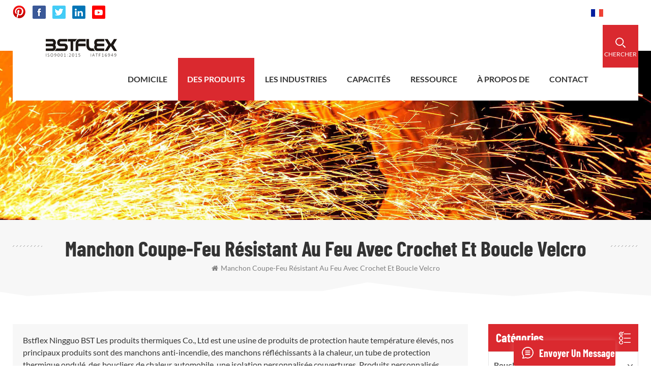

--- FILE ---
content_type: text/html; charset=UTF-8
request_url: https://fr.bstbraidedsleeve.com/fire-resistant-firesleeve-with-velcro-hook-and-loop_sp
body_size: 16017
content:
<!DOCTYPE html PUBLIC "-//W3C//DTD XHTML 1.0 Transitional//EN" "http://www.w3.org/TR/xhtml1/DTD/xhtml1-transitional.dtd">
<html xmlns="http://www.w3.org/1999/xhtml" lang="fr">
<head>
<meta http-equiv="X-UA-Compatible" content="IE=edge">
<meta name="viewport" content="width=device-width, initial-scale=1.0, user-scalable=no">
<meta http-equiv="Content-Type" content="text/html; charset=utf-8" />
<meta http-equiv="X-UA-Compatible" content="IE=edge,Chrome=1" />
<meta http-equiv="X-UA-Compatible" content="IE=9" />
<meta http-equiv="Content-Type" content="text/html; charset=utf-8" />
      
    <title>Usine manchon coupe-feu résistant au feu avec crochet et boucle velcro,manchon coupe-feu résistant au feu avec crochet et boucle velcro personnalisé,manchon coupe-feu résistant au feu avec crochet et boucle velcro fabricants </title>
<meta name="keywords" content=" manchon coupe-feu résistant au feu avec crochet et boucle velcro Fournisseurs,manchon coupe-feu résistant au feu avec crochet et boucle velcro Wholesale,manchon coupe-feu résistant au feu avec crochet et boucle velcro Prix" />
<meta name="description" content=" Bstflex est un fabricant de matériaux de protection haute température professionnels de Chine. R & D intégré,production,vente et service principalement des produits,y compris manchon coupe-feu résistant au feu avec crochet et boucle velcro etc." />
    <!--    分享显示图片-->
        <meta property ="og:site_name" content="BSTFLEX Ningguo BST Thermal Products Co.,Ltd">
    <meta property ="og:url" content="https://fr.bstbraidedsleeve.com/fire-resistant-firesleeve-with-velcro-hook-and-loop_sp">
    <meta property ="og:title" content="Usine manchon coupe-feu résistant au feu avec crochet et boucle velcro,manchon coupe-feu résistant au feu avec crochet et boucle velcro personnalisé,manchon coupe-feu résistant au feu avec crochet et boucle velcro fabricants "/>
    <meta property="og:type" content="website">
    <meta property ="og:description" content =" Bstflex est un fabricant de matériaux de protection haute température professionnels de Chine. R & D intégré,production,vente et service principalement des produits,y compris manchon coupe-feu résistant au feu avec crochet et boucle velcro etc."/>
            <meta property ="og:image" content="https://fr.bstbraidedsleeve.com/uploadfile/userimg/7611ccd7f481813d3b5cebd413f1e5c2.png"/>
        <meta name="twitter:title" content="Usine manchon coupe-feu résistant au feu avec crochet et boucle velcro,manchon coupe-feu résistant au feu avec crochet et boucle velcro personnalisé,manchon coupe-feu résistant au feu avec crochet et boucle velcro fabricants ">
    <meta name="twitter:description" content=" Bstflex est un fabricant de matériaux de protection haute température professionnels de Chine. R & D intégré,production,vente et service principalement des produits,y compris manchon coupe-feu résistant au feu avec crochet et boucle velcro etc.">
    <link rel="canonical" href="https://fr.bstbraidedsleeve.com/fire-resistant-firesleeve-with-velcro-hook-and-loop_sp">
                    
            <link href="/uploadfile/userimg/9bd802fd689087e3e0c6774df69b9b3a.ico" rel="shortcut icon"  />
<link rel="alternate" hreflang="en" href="https://www.bstbraidedsleeve.com/fire-resistant-firesleeve-with-velcro-hook-and-loop_sp" />
<link rel="alternate" hreflang="fr" href="https://fr.bstbraidedsleeve.com/fire-resistant-firesleeve-with-velcro-hook-and-loop_sp" />
<link rel="alternate" hreflang="de" href="https://de.bstbraidedsleeve.com/fire-resistant-firesleeve-with-velcro-hook-and-loop_sp" />
<link rel="alternate" hreflang="ru" href="https://ru.bstbraidedsleeve.com/fire-resistant-firesleeve-with-velcro-hook-and-loop_sp" />
<link rel="alternate" hreflang="it" href="https://it.bstbraidedsleeve.com/fire-resistant-firesleeve-with-velcro-hook-and-loop_sp" />
<link rel="alternate" hreflang="es" href="https://es.bstbraidedsleeve.com/fire-resistant-firesleeve-with-velcro-hook-and-loop_sp" />
<link rel="alternate" hreflang="pt" href="https://pt.bstbraidedsleeve.com/fire-resistant-firesleeve-with-velcro-hook-and-loop_sp" />
<link rel="alternate" hreflang="nl" href="https://nl.bstbraidedsleeve.com/fire-resistant-firesleeve-with-velcro-hook-and-loop_sp" />
<link rel="alternate" hreflang="ar" href="https://ar.bstbraidedsleeve.com/fire-resistant-firesleeve-with-velcro-hook-and-loop_sp" />
<link rel="alternate" hreflang="ja" href="https://ja.bstbraidedsleeve.com/fire-resistant-firesleeve-with-velcro-hook-and-loop_sp" />
<link rel="alternate" hreflang="ko" href="https://ko.bstbraidedsleeve.com/fire-resistant-firesleeve-with-velcro-hook-and-loop_sp" />
<link rel="alternate" hreflang="tr" href="https://tr.bstbraidedsleeve.com/fire-resistant-firesleeve-with-velcro-hook-and-loop_sp" />
<link rel="alternate" hreflang="vi" href="https://vi.bstbraidedsleeve.com/fire-resistant-firesleeve-with-velcro-hook-and-loop_sp" />
<link rel="alternate" hreflang="pl" href="https://pl.bstbraidedsleeve.com/fire-resistant-firesleeve-with-velcro-hook-and-loop_sp" />
<link rel="alternate" hreflang="sk" href="https://sk.bstbraidedsleeve.com/fire-resistant-firesleeve-with-velcro-hook-and-loop_sp" />
<link rel="alternate" hreflang="id" href="https://id.bstbraidedsleeve.com/fire-resistant-firesleeve-with-velcro-hook-and-loop_sp" />

<link type="text/css" rel="stylesheet" href="/template/css/bootstrap.css">
<link type="text/css" rel="stylesheet" href="/template/css/font-awesome.min.css">
<link type="text/css" rel="stylesheet" href="/template/css/style.css">

<script type="text/javascript" src="/template/js/jquery-1.8.3.js"></script>
<script type="text/javascript" src="/template/js/bootstrap.min.js"></script>
<script type="text/javascript">
	//fixed-nav
	$(document).on("scroll",function(){
		if($(document).scrollTop()>20){ 
			$("header").removeClass("large").addClass("small");
		}
		else{
			$("header").removeClass("small").addClass("large");
		}
	});
</script>
<script type="text/javascript" src="/js/front/common.js"></script>
<script>
if( /Android|webOS|iPhone|iPad|iPod|BlackBerry|IEMobile|Opera Mini/i.test(navigator.userAgent) ) {
        $(function () {
            $('.about-main img').attr("style","");
            $(".about-main img").attr("width","");
            $(".about-main img").attr("height","");        
            $('.con_main img').attr("style","");
            $(".con_main img").attr("width","");
            $(".con_main img").attr("height","");        
            $('.news_main div.news_main_de img').attr("style","");
            $(".news_main div.news_main_de img").attr("width","");
            $(".news_main div.news_main_de img").attr("height","");        
            $('.pro_detail .pro_detail_m img').attr("style","");
            $(".pro_detail .pro_detail_m img").attr("width","");
            $(".pro_detail .pro_detail_m img").attr("height","");

        })
}
</script>
<!--[if ie9]
<script src="js/html5shiv.min.js"></script>
<script src="js/respond.min.js"></script>
-->


<!--[if IE 8]>
    <script src="https://oss.maxcdn.com/libs/html5shiv/3.7.0/html5shiv.js"></script>
    <script src="https://oss.maxcdn.com/libs/respond.js/1.3.0/respond.min.js"></script>
<![endif]-->
<meta name="yandex-verification" content="119bf75f95f7c9a6" />
<meta name="p:domain_verify" content="66a43c5106d43a237d879be45ca57cec"/>
<meta name="google-site-verification" content="xnyoS1AQwPZ0F050l5F7TaVyGfqCll_W1wqmL_jB-MU" />
<!-- Google Tag Manager -->
<script>(function(w,d,s,l,i){w[l]=w[l]||[];w[l].push({'gtm.start':
new Date().getTime(),event:'gtm.js'});var f=d.getElementsByTagName(s)[0],
j=d.createElement(s),dl=l!='dataLayer'?'&l='+l:'';j.async=true;j.src=
'https://www.googletagmanager.com/gtm.js?id='+i+dl;f.parentNode.insertBefore(j,f);
})(window,document,'script','dataLayer','GTM-WZ4BQQ5');</script>
<!-- End Google Tag Manager --></head>
<body onmouseup="document.selection.empty()" onbeforecopy="return false" oncopy="document.selection.empty()" onselect="document.selection.empty()" onselectstart="return false" ondragstart="return false" oncontextmenu="return false" style="-moz-user-select:none">

 <!-- Google Tag Manager (noscript) -->
<noscript><iframe src="https://www.googletagmanager.com/ns.html?id=GTM-WZ4BQQ5"
height="0" width="0" style="display:none;visibility:hidden"></iframe></noscript>
<!-- End Google Tag Manager (noscript) --> <header class="large">
<div class="head_top clearfix">
	<div class="container">
	<div class="row">
			<ul class="social_icons">
				  
           
          
                    
                    	<li>
<a rel="nofollow" target="_blank" href="https://www.pinterest.com/heatshields" ><img src="/uploadfile/friendlink/93624b073dc0fe0dd4928116fa62089d.png" alt="Pins" /></a>
                   </li>   
                        
                    	<li>
<a rel="nofollow" target="_blank" href="https://www.facebook.com" ><img src="/uploadfile/friendlink/93a1287b6b4664c93e34a3a799673117.png" alt="facebook" /></a>
                   </li>   
                        
                    	<li>
<a rel="nofollow" target="_blank" href="https://www.twitter.com" ><img src="/uploadfile/friendlink/41df210965320a4a24246b8d3b0a05c9.png" alt="twitter" /></a>
                   </li>   
                        
                    	<li>
<a rel="nofollow" target="_blank" href="https://www.linkedin.com" ><img src="/uploadfile/friendlink/8e7f59d130bdb29c746fbc8c2e243e4a.png" alt="linkedin" /></a>
                   </li>   
                        
                    	<li>
<a rel="nofollow" target="_blank" href="https://www.youtube.com" ><img src="/uploadfile/friendlink/9810225342c08c193cc9f26919de0a8d.png" alt="youtube" /></a>
                   </li>   
                                 
			</ul>
			<div class="select">
				<a rel="nofollow" href="javascript:;" class="select-trigger" data-modal="modal-lan">
					   
                        
<img src="/template/images/fr.jpg" alt="français" /><p>français</p>
                       				</a>
			</div>
			<ul class="head_con">
                           
                          				<li>
					<div class="icon"><span style="background-position: -38px 0px"></span></div>
					<p><a rel="nofollow" href="mailto:sales@bstbraidedsleeve.com">sales@bstbraidedsleeve.com</a></p>
				</li>
                              
                                                      				<li>
					<div class="icon"><span style="background-position: 0 0"></span></div>
					<p><a rel="nofollow" href="tel:0086-15856303740">0086-15856303740</a></p>
				</li>
                            
                               
			</ul>
					
		</div>
</div>
</div>
<div class="header clearfix">
	<div class="container">
	<div class="row">
			<div id="logo">
                
                               
<a href="/"><img src="/uploadfile/userimg/7611ccd7f481813d3b5cebd413f1e5c2.png" alt="BSTFLEX Ningguo BST Thermal Products Co.,Ltd" /></a>
      
                                
                        </div>
			<div class="wrapper">
				<nav id="main-nav">
					<ul class="first-nav">
						  <li><a href="/">domicile</a></li>
					</ul>
					<ul class="second-nav">
						 
                                              <li><a href="/products">produit</a>
							<ul class="nav_child">
                                                              
								<li>
								<a href="/automotive-heat-shields_c8">boucliers de chaleur automobile</a>
								   
                                                                <ul>
								 
              <li><a href="/thermal-and-heat-shield-sleeve_c17">Manchon de protection thermique et contre la chaleur</a></li>
               
              <li><a href="/other-heat-shield-products_c20">autres produits de protection thermique</a></li>
               
              <li><a href="/welding-protection_c21">protection de soudage</a></li>
               
              <li><a href="/thermal-and-heat-shield-barrier_c18">barrière thermique et thermique</a></li>
               
              <li><a href="/heat-shield-tape_c16">Ruban de protection thermique</a></li>
               
              <li><a href="/exhaust-and-header-heat-wrap_c15">Bande thermique pour échappement et collecteur</a></li>
               
              <li><a href="/turbo-heat-shield-blanket_c14">Couverture de protection thermique turbo</a></li>
               
              <li><a href="/exhaust-heat-shield-insulation_c19">Isolation thermique d'échappement</a></li>
               
							        </ul>
                                                                   
								</li>
							    
								<li>
								<a href="/heat-sleeve_c1">manche thermique</a>
								   
                                                                <ul>
								 
              <li><a href="/aluminized-heat-protection-tube_c11">Tube de protection thermique aluminisée</a></li>
               
              <li><a href="/high-temperature-sleeve_c12">Manches haute température</a></li>
               
              <li><a href="/fire-sleeve_c9">manches d'incendie</a></li>
               
              <li><a href="/aluminized-heat-protective-sleeve_c10">Manches de protection thermique aluminisée</a></li>
               
              <li><a href="/abrasion-hose-sleeve_c13">Manches de tuyau d'abrasion</a></li>
               
							        </ul>
                                                                   
								</li>
							    
								<li>
								<a href="/fire-blanket_c7">Couverture anti-feu</a>
								   
								</li>
							    
								<li>
								<a href="/insulation-blanket-jacket_c6">Couverture/veste isolante</a>
								   
								</li>
							    
								<li>
								<a href="/fireproof-tape_c2">ruban adhésif</a>
								   
								</li>
							    
								<li>
								<a href="/fireproof-fabric-cloth_c3">incendie tissu / tissu</a>
								   
                                                                <ul>
								 
              <li><a href="/ceramic-fiber-fabric_c23">tissu de fibre de céramique</a></li>
               
              <li><a href="/silica-fiber-fabric_c24">tissu de fibre de silice</a></li>
               
              <li><a href="/glass-fiber-fabric_c22">tissu de fibre de verre</a></li>
               
							        </ul>
                                                                   
								</li>
							    
								<li>
								<a href="/fireproof-rope_c4">corde ignifuge</a>
								   
								</li>
							    
								<li>
								<a href="/needle-insulation-blanket_c5">Couverture isolante à aiguilles</a>
								   
								</li>
							 
							</ul>
						</li>
                                                                                           <li><a  href="/industries_nc1">les industries</a>
                       
                </li>   
                                              
                                            	                                           <li><a href="/capabilities_d4">capacités</a>
						     
						</li>  
                                               
                                              
                                            	                                           <li><a href="/resource_d5">Ressource</a>
						  	
                                                    <ul class="nav_child">
								      
                              <li><a href="/image-library_nc5" >bibliothèque d'images</a></li>                      
                           
                              <li><a href="/videos_nc4" >vidéo bibliothèque</a></li>                      
                           
                              <li><a href="/faq_nc3" >FAQ</a></li>                      
                           
                              <li><a href="/category/downloads/1" >téléchargements</a></li>                      
                         
							</ul>
                                                        
						</li>    
                                            
                                              
                                            	                                           <li><a href="/about_d1">à propos de</a>
						  	
                                                    <ul class="nav_child">
								      
                              <li><a href="/about_d1" title=" Notre compagnie" > Notre compagnie</a></li>                      
                           
                              <li><a href="/certifications_d18" title="certifications" >certifications</a></li>                      
                           
                              <li><a href="/custom-capabilities_d19" title="Capacités personnalisées" >Capacités personnalisées</a></li>                      
                           
                              <li><a href="/global-support_d20" title="soutien global" >soutien global</a></li>                      
                           
                              <li><a href="/quality-guarantee_d21" title="qualité garantie" >qualité garantie</a></li>                      
                         
							</ul>
                                                        
						</li> 
                                               
                                            
                                              
                                            	                                           <li><a href="/contact_d2">contact</a>
						   
						</li> 
                                               
                                            
                                            
                                            
					</ul>

				</nav>
				<a class="toggle">
					<span></span>
					<span></span>
					<span></span>
				</a>
			</div>
			<div class="search_box">
					<div class="attr-nav">
						<a rel="nofollow" class="search" href="#"><i></i><p>chercher</p></a>
					</div>
				</div>
			
				<div class="mainmenu-area">
					<div class="mainmenu-left visible-lg visible-md">
						<div class="mainmenu">
							<nav>
								<ul class="clearfix">
								
                                                                  <li  ><a  href='/'>domicile</a></li>
                                                                 <li class="product_vmegamenu  active"><a href="/products">des produits</a>
                               
                                    <ul class="vmegamenu">
                                           	
                                        <li class="has-menu" ><a href="/automotive-heat-shields_c8">boucliers de chaleur automobile</a>
					  
                                            <ul class="vmegamenu02">
					 
              <li><a href="/thermal-and-heat-shield-sleeve_c17">Manchon de protection thermique et contre la chaleur</a></li>
               
              <li><a href="/other-heat-shield-products_c20">autres produits de protection thermique</a></li>
               
              <li><a href="/welding-protection_c21">protection de soudage</a></li>
               
              <li><a href="/thermal-and-heat-shield-barrier_c18">barrière thermique et thermique</a></li>
               
              <li><a href="/heat-shield-tape_c16">Ruban de protection thermique</a></li>
               
              <li><a href="/exhaust-and-header-heat-wrap_c15">Bande thermique pour échappement et collecteur</a></li>
               
              <li><a href="/turbo-heat-shield-blanket_c14">Couverture de protection thermique turbo</a></li>
               
              <li><a href="/exhaust-heat-shield-insulation_c19">Isolation thermique d'échappement</a></li>
               
					   </ul>
                                             
					</li>
                                   	  	
                                        <li class="has-menu" ><a href="/heat-sleeve_c1">manche thermique</a>
					  
                                            <ul class="vmegamenu02">
					 
              <li><a href="/aluminized-heat-protection-tube_c11">Tube de protection thermique aluminisée</a></li>
               
              <li><a href="/high-temperature-sleeve_c12">Manches haute température</a></li>
               
              <li><a href="/fire-sleeve_c9">manches d'incendie</a></li>
               
              <li><a href="/aluminized-heat-protective-sleeve_c10">Manches de protection thermique aluminisée</a></li>
               
              <li><a href="/abrasion-hose-sleeve_c13">Manches de tuyau d'abrasion</a></li>
               
					   </ul>
                                             
					</li>
                                   	  	
                                        <li  ><a href="/fire-blanket_c7">Couverture anti-feu</a>
					  
					</li>
                                   	  	
                                        <li  ><a href="/insulation-blanket-jacket_c6">Couverture/veste isolante</a>
					  
					</li>
                                   	  	
                                        <li  ><a href="/fireproof-tape_c2">ruban adhésif</a>
					  
					</li>
                                   	  	
                                        <li class="has-menu" ><a href="/fireproof-fabric-cloth_c3">incendie tissu / tissu</a>
					  
                                            <ul class="vmegamenu02">
					 
              <li><a href="/ceramic-fiber-fabric_c23">tissu de fibre de céramique</a></li>
               
              <li><a href="/silica-fiber-fabric_c24">tissu de fibre de silice</a></li>
               
              <li><a href="/glass-fiber-fabric_c22">tissu de fibre de verre</a></li>
               
					   </ul>
                                             
					</li>
                                   	  	
                                        <li  ><a href="/fireproof-rope_c4">corde ignifuge</a>
					  
					</li>
                                   	  	
                                        <li  ><a href="/needle-insulation-blanket_c5">Couverture isolante à aiguilles</a>
					  
					</li>
                                   	 
                                      
                                    </ul>
                                                                </li>
                                                                  
                                                                  
                                                                  
                                                                  
                                              
                <li ><a  href="/industries_nc1">les industries</a>
                       
                </li>   
                                                                                                       
                                 
                        <li ><a href="/capabilities_d4">capacités</a>
                     
                        </li>   
                       
                                                                                                       
                                 
                        <li ><a href="/resource_d5">Ressource</a>
                                                    <ul class="vmegamenu">
                             
                              <li><a href="/image-library_nc5" >bibliothèque d'images</a></li>                      
                           
                              <li><a href="/videos_nc4" >vidéo bibliothèque</a></li>                      
                           
                              <li><a href="/faq_nc3" >FAQ</a></li>                      
                           
                              <li><a href="/category/downloads/1" >téléchargements</a></li>                      
                         
                                   </ul>    
                          
                        </li>   
                       
                                                                  
                                                                  
                                                                        
                                                                      
                                 
                        <li ><a href="/about_d1">à propos de</a>
                                                    <ul class="vmegamenu">
                             
                              <li><a href="/about_d1" title=" Notre compagnie" > Notre compagnie</a></li>                      
                           
                              <li><a href="/certifications_d18" title="certifications" >certifications</a></li>                      
                           
                              <li><a href="/custom-capabilities_d19" title="Capacités personnalisées" >Capacités personnalisées</a></li>                      
                           
                              <li><a href="/global-support_d20" title="soutien global" >soutien global</a></li>                      
                           
                              <li><a href="/quality-guarantee_d21" title="qualité garantie" >qualité garantie</a></li>                      
                         
                                   </ul>    
                          
                        </li>   
                       
                                                                  
                                                                  
                                                   
                                 
                        <li ><a href="/contact_d2">contact</a>
                     
                        </li>   
                                           
                                                                  
                                                                  
                                                                  
                                                                  
                                                                  
								</ul>
							</nav>
						</div>
					</div>
				</div>
			</div>	
		<div class="top-search clearfix">
			<div class="input-group container">
				<em>que cherchez-vous?</em>
				<div class="header_search clearfix">
				
                                            
                                            <input name="search_keyword" onkeydown="javascript:enterIn(event);" type="text" class="form-control" placeholder="informations de recherche">
					<input type="submit" class="search_btn btn_search1" value="">
				</div>
				<span class="input-group-addon close-search"><i class="fa fa-times"></i></span>
			</div>
		</div>
	</div>
</div>

		
</header>

<div class="select-modal" id="modal-lan">
    <div class="select-content">
		<em>choisissez votre langue.</em>
    	<ul class="list clearfix">
			     
           <li class="col-md-2 col-sm-3 col-xs-6">                
      <a href="https://fr.bstbraidedsleeve.com/fire-resistant-firesleeve-with-velcro-hook-and-loop_sp"><img src="/template/images/fr.jpg" alt="français" /><p>français</p></a>
         </li>                                             
        <li class="col-md-2 col-sm-3 col-xs-6">                 
 <a href="https://www.bstbraidedsleeve.com/fire-resistant-firesleeve-with-velcro-hook-and-loop_sp" ><img src="/template/images/en.jpg" alt="English" /><p>English</p></a>
      </li>          
        <li class="col-md-2 col-sm-3 col-xs-6">                 
 <a href="https://de.bstbraidedsleeve.com/fire-resistant-firesleeve-with-velcro-hook-and-loop_sp" ><img src="/template/images/de.jpg" alt="Deutsch" /><p>Deutsch</p></a>
      </li>          
        <li class="col-md-2 col-sm-3 col-xs-6">                 
 <a href="https://ru.bstbraidedsleeve.com/fire-resistant-firesleeve-with-velcro-hook-and-loop_sp" ><img src="/template/images/ru.jpg" alt="русский" /><p>русский</p></a>
      </li>          
        <li class="col-md-2 col-sm-3 col-xs-6">                 
 <a href="https://it.bstbraidedsleeve.com/fire-resistant-firesleeve-with-velcro-hook-and-loop_sp" ><img src="/template/images/it.jpg" alt="italiano" /><p>italiano</p></a>
      </li>          
        <li class="col-md-2 col-sm-3 col-xs-6">                 
 <a href="https://es.bstbraidedsleeve.com/fire-resistant-firesleeve-with-velcro-hook-and-loop_sp" ><img src="/template/images/es.jpg" alt="español" /><p>español</p></a>
      </li>          
        <li class="col-md-2 col-sm-3 col-xs-6">                 
 <a href="https://pt.bstbraidedsleeve.com/fire-resistant-firesleeve-with-velcro-hook-and-loop_sp" ><img src="/template/images/pt.jpg" alt="português" /><p>português</p></a>
      </li>          
        <li class="col-md-2 col-sm-3 col-xs-6">                 
 <a href="https://nl.bstbraidedsleeve.com/fire-resistant-firesleeve-with-velcro-hook-and-loop_sp" ><img src="/template/images/nl.jpg" alt="Nederlands" /><p>Nederlands</p></a>
      </li>          
        <li class="col-md-2 col-sm-3 col-xs-6">                 
 <a href="https://ar.bstbraidedsleeve.com/fire-resistant-firesleeve-with-velcro-hook-and-loop_sp" ><img src="/template/images/ar.jpg" alt="العربية" /><p>العربية</p></a>
      </li>          
        <li class="col-md-2 col-sm-3 col-xs-6">                 
 <a href="https://ja.bstbraidedsleeve.com/fire-resistant-firesleeve-with-velcro-hook-and-loop_sp" ><img src="/template/images/ja.jpg" alt="日本語" /><p>日本語</p></a>
      </li>          
        <li class="col-md-2 col-sm-3 col-xs-6">                 
 <a href="https://ko.bstbraidedsleeve.com/fire-resistant-firesleeve-with-velcro-hook-and-loop_sp" ><img src="/template/images/ko.jpg" alt="한국의" /><p>한국의</p></a>
      </li>          
        <li class="col-md-2 col-sm-3 col-xs-6">                 
 <a href="https://tr.bstbraidedsleeve.com/fire-resistant-firesleeve-with-velcro-hook-and-loop_sp" ><img src="/template/images/tr.jpg" alt="Türkçe" /><p>Türkçe</p></a>
      </li>          
        <li class="col-md-2 col-sm-3 col-xs-6">                 
 <a href="https://vi.bstbraidedsleeve.com/fire-resistant-firesleeve-with-velcro-hook-and-loop_sp" ><img src="/template/images/vi.jpg" alt="Tiếng Việt" /><p>Tiếng Việt</p></a>
      </li>          
        <li class="col-md-2 col-sm-3 col-xs-6">                 
 <a href="https://pl.bstbraidedsleeve.com/fire-resistant-firesleeve-with-velcro-hook-and-loop_sp" ><img src="/template/images/pl.jpg" alt="Polski" /><p>Polski</p></a>
      </li>          
        <li class="col-md-2 col-sm-3 col-xs-6">                 
 <a href="https://sk.bstbraidedsleeve.com/fire-resistant-firesleeve-with-velcro-hook-and-loop_sp" ><img src="/template/images/sk.jpg" alt="slovenský" /><p>slovenský</p></a>
      </li>          
        <li class="col-md-2 col-sm-3 col-xs-6">                 
 <a href="https://id.bstbraidedsleeve.com/fire-resistant-firesleeve-with-velcro-hook-and-loop_sp" ><img src="/template/images/id.jpg" alt="Indonesia " /><p>Indonesia </p></a>
      </li>   			
		</ul>
		<button class="select-close"><i></i></button>
    </div>
</div>
<div class="select-overlay"></div>

<div class="height"></div><div class="page_banner">


 
 
 
 
 
 
              
<a href="javascript:void(0);" rel="nofollow" > <img src="/uploadfile/bannerimg/16040621242629231175.jpg" alt="products"/></a>               
  		
  
 

   </div>

<div class="breadcrumb clearfix">
	<div class="attachment_line_bottom"></div>
	<div class="container">
	<div class="row">
				<div class="main_title">
										<em>manchon coupe-feu résistant au feu avec crochet et boucle velcro</em>
			
		
				</div>
				<div class="bread_right">
			<a class="home" href="/" title="Return to Home"><i class="fa fa-home"></i>manchon coupe-feu résistant au feu avec crochet et boucle velcro</a>
				</div>				
			</div>	
</div>
	</div>

<div class="page_section clearfix">
	<div class="container">
	<div class="row">
		<div class="page_column clearfix">			
			<div class="page-right clearfix">
				<div class="pro-text"><div class="column">
             		        
                          
                         Bstflex Ningguo BST Les produits thermiques Co., Ltd est une usine de produits de protection haute température élevés, nos principaux produits sont des manchons anti-incendie, des manchons réfléchissants à la chaleur, un tube de protection thermique ondulé, des boucliers de chaleur automobile, une isolation personnalisée couvertures. Produits personnalisés UPIN demande.                      
             	</div></div>
				<div class="main">
                    <div id="cbp-vm" class="cbp-vm-switcher cbp-vm-view-grid">
                        <div class="cbp-vm-options clearfix">
                            <a rel="nofollow" href="#" class="cbp-vm-icon cbp-vm-grid cbp-vm-selected" data-view="cbp-vm-view-grid"></a>
                            <a rel="nofollow" href="#" class="cbp-vm-icon cbp-vm-list" data-view="cbp-vm-view-list"></a>
                        </div>
                       
                        <ul class="wow clearfix">
                                     
                           
                            <li class="wow"><div class="clearfix">
                                <div class="cbp-vm-image">
                                    <a class="link" href="/fire-resistant-firesleeve-with-velcro-hook-and-loop_p14.html"></a>
                                  <img id="product_detail_img"  alt="Pyrojacket Fireproof Sleeve with Velcro" src="/uploadfile/202011/12/a640b9de337b3b5b2c47341ad12932e9_medium.jpg" />				                                                                          <div class="cbp-image-hover"> <img src="/uploadfile/202011/12/d6d2c1e9cb915983196d6f6a1a5bec16_medium.jpg" alt = " Pyrojacket Sleeve ignifuge avec velcro" /></div>
                                    
                                </div>
                                <div class="cbp-list-center clearfix">
                                	<div class="cbp-list-left">
                                        <a href="/fire-resistant-firesleeve-with-velcro-hook-and-loop_p14.html" class="cbp-title">Résistant au feu Firesleeve Avec crochet velcro et boucle</a>
				   
                                        <div class="cbp-vm-details">Résistant au feu Firesleeve Avec le crochet Velcro et la fermeture à boucle est fabriqué par la manche d'incendie en fibre de verre en silicone et en ajoutant un crochet & boucle fermeture. Le crochet & La boucle et le fil peuvent être polyester standard et nylon. Autre Haute température Les fils comprennent la fibre de verre ou Aramid.</div>
                                        <ul class="post_blog_tag">
                                            <p><i class="fa fa-tags"></i>Mots clés :</p>
                                                                                                                                          
                       <li><a href="/fire-resistant-firesleeve-with-velcro-hook-and-loop_sp">manchon coupe-feu résistant au feu avec crochet et boucle velcro</a></li>
                                             
                       <li><a href="/fire-resistant-firesleeve-with-hook-and-loop_sp">manchon coupe-feu résistant au feu avec crochet et boucle</a></li>
                                             
                       <li><a href="/fire-resistant-firesleeve-with-velcro_sp">manchon coupe-feu résistant au feu avec velcro</a></li>
                                             
                       <li><a href="/fire-resistant-firesleeve_sp">manchon coupe-feu résistant au feu</a></li>
                                             
                       <li><a href="/firesleeve-with-hook-and-loop_sp">manchon coupe-feu avec crochet et boucle</a></li>
                                             
                       <li><a href="/firesleeve-with-velcro_sp">manchon coupe-feu avec velcro</a></li>
                                                                                                               </ul>
                                    	<div class="more"><a class="main_more" href="/fire-resistant-firesleeve-with-velcro-hook-and-loop_p14.html">Voir plus</a></div>
                                    </div>
                                </div>
                            </div>
                            </li>
                               
                                                        
                        </ul>
                    </div>
                </div>
				<script type="text/javascript" src="/template/js/cbpViewModeSwitch.js"></script>
				 <div class="page_num clearfix">
                                                
                                 

                                                   
                                         <p>Un total de <strong>1</strong>pages</p>
                </div>        
            </div>
 
         	<div class="page-left clearfix">
                <div id="right_column" class="left-cat column clearfix">
                    <section class="block blockcms column_box">
                        <div class="fot_title"><em>catégories</em><span></span><i class="column_icon_toggle icon-plus-sign"></i></div>
                        <div class="block_content toggle_content">
                            <ul class="mtree">
                                          
                        <li><b></b><a href="/automotive-heat-shields_c8">boucliers de chaleur automobile</a>
                             
                            <ul>
                                    
                         
                                <li><b></b><a href="/thermal-and-heat-shield-sleeve_c17">Manchon de protection thermique et contre la chaleur</a>
                                  
                                </li> 
                                          
                         
                                <li><b></b><a href="/other-heat-shield-products_c20">autres produits de protection thermique</a>
                                  
                                </li> 
                                          
                         
                                <li><b></b><a href="/welding-protection_c21">protection de soudage</a>
                                  
                                </li> 
                                          
                         
                                <li><b></b><a href="/thermal-and-heat-shield-barrier_c18">barrière thermique et thermique</a>
                                  
                                </li> 
                                          
                         
                                <li><b></b><a href="/heat-shield-tape_c16">Ruban de protection thermique</a>
                                  
                                </li> 
                                          
                         
                                <li><b></b><a href="/exhaust-and-header-heat-wrap_c15">Bande thermique pour échappement et collecteur</a>
                                  
                                </li> 
                                          
                         
                                <li><b></b><a href="/turbo-heat-shield-blanket_c14">Couverture de protection thermique turbo</a>
                                  
                                </li> 
                                          
                         
                                <li><b></b><a href="/exhaust-heat-shield-insulation_c19">Isolation thermique d'échappement</a>
                                  
                                </li> 
                                   
                              
                            </ul>
                               
                        </li>               
                            
                        <li><b></b><a href="/heat-sleeve_c1">manche thermique</a>
                             
                            <ul>
                                    
                         
                                <li><b></b><a href="/aluminized-heat-protection-tube_c11">Tube de protection thermique aluminisée</a>
                                  
                                </li> 
                                          
                         
                                <li><b></b><a href="/high-temperature-sleeve_c12">Manches haute température</a>
                                  
                                </li> 
                                          
                         
                                <li><b></b><a href="/fire-sleeve_c9">manches d'incendie</a>
                                  
                                </li> 
                                          
                         
                                <li><b></b><a href="/aluminized-heat-protective-sleeve_c10">Manches de protection thermique aluminisée</a>
                                  
                                </li> 
                                          
                         
                                <li><b></b><a href="/abrasion-hose-sleeve_c13">Manches de tuyau d'abrasion</a>
                                  
                                </li> 
                                   
                              
                            </ul>
                               
                        </li>               
                            
                        <li><b></b><a href="/fire-blanket_c7">Couverture anti-feu</a>
                               
                        </li>               
                            
                        <li><b></b><a href="/insulation-blanket-jacket_c6">Couverture/veste isolante</a>
                               
                        </li>               
                            
                        <li><b></b><a href="/fireproof-tape_c2">ruban adhésif</a>
                               
                        </li>               
                            
                        <li><b></b><a href="/fireproof-fabric-cloth_c3">incendie tissu / tissu</a>
                             
                            <ul>
                                    
                         
                                <li><b></b><a href="/ceramic-fiber-fabric_c23">tissu de fibre de céramique</a>
                                  
                                </li> 
                                          
                         
                                <li><b></b><a href="/silica-fiber-fabric_c24">tissu de fibre de silice</a>
                                  
                                </li> 
                                          
                         
                                <li><b></b><a href="/glass-fiber-fabric_c22">tissu de fibre de verre</a>
                                  
                                </li> 
                                   
                              
                            </ul>
                               
                        </li>               
                            
                        <li><b></b><a href="/fireproof-rope_c4">corde ignifuge</a>
                               
                        </li>               
                            
                        <li><b></b><a href="/needle-insulation-blanket_c5">Couverture isolante à aiguilles</a>
                               
                        </li>               
                         
                                
                                
                                
                                
                           </ul>
                        </div>
                    </section>
                </div>
                <script type="text/javascript" src="/template/js/left-mtree.js"></script>
                <div id="right_column" class="left-pro column clearfix">
                    <section class="block blockcms column_box">
                        <div class="fot_title"><em>Nouveaux produits</em><span></span><i class="column_icon_toggle icon-plus-sign"></i></div>
                        <div class="block_content toggle_content">
                        	<ul class="list clearfix">
                                
                        
                                
                            	<li><div class="box clearfix">
                                	<div class="image pro_image">
                                		<a href="/braided-aramid-sleeve_p258.html"></a>
                                       <img id="product_detail_img"  alt="Braided Aramid Sleeve | High Abrasion & Cut Resistant Protective Sleeving" src="/uploadfile/202601/01/c2206d69cf055af803fab88e814dfaa1_thumb.jpg" />                                                <span class="icon"><i></i></span>
                                    </div>
                                    <div class="main">
                                    	<a href="/braided-aramid-sleeve_p258.html" class="title">Manchon en aramide tressé</a>
                                        <a href="/braided-aramid-sleeve_p258.html" class="page_more">Voir plus</a>
                                    </div>
                                </div></li>
                                
                                     
                        
                                
                            	<li><div class="box clearfix">
                                	<div class="image pro_image">
                                		<a href="/polyester-hose-sleeve-for-abrasion-hose-protection_p257.html"></a>
                                       <img id="product_detail_img"  alt="polyester hose sleeve for hydraulic hose abrasion protection" src="/uploadfile/202512/30/26b4cd1cd92eec5c1e4c365821fa5ed4_thumb.jpg" />                                                <span class="icon"><i></i></span>
                                    </div>
                                    <div class="main">
                                    	<a href="/polyester-hose-sleeve-for-abrasion-hose-protection_p257.html" class="title">Gaine de protection en polyester contre l'abrasion pour tuyaux</a>
                                        <a href="/polyester-hose-sleeve-for-abrasion-hose-protection_p257.html" class="page_more">Voir plus</a>
                                    </div>
                                </div></li>
                                
                                     
                        
                                
                            	<li><div class="box clearfix">
                                	<div class="image pro_image">
                                		<a href="/battery-fire-containment-bag_p256.html"></a>
                                       <img id="product_detail_img"  alt="Battery Fire Containment Bag | Fireproof Protection for Lithium Batteries" src="/uploadfile/202512/27/c759c2b7438a9433e2d8249e442f141f_thumb.jpg" />                                                <span class="icon"><i></i></span>
                                    </div>
                                    <div class="main">
                                    	<a href="/battery-fire-containment-bag_p256.html" class="title">Sac de confinement du feu pour batterie</a>
                                        <a href="/battery-fire-containment-bag_p256.html" class="page_more">Voir plus</a>
                                    </div>
                                </div></li>
                                
                                     
                        
                                
                            	<li><div class="box clearfix">
                                	<div class="image pro_image">
                                		<a href="/marine-exhaust-system-with-integrated-silencer_p255.html"></a>
                                       <img id="product_detail_img"  alt="Marine Exhaust System with Integrated Silencer – Noise Reduction & Thermal Protection" src="/uploadfile/202512/25/4fc80e10017cd96dcd7a2b1bf2630d5e_thumb.jpg" />                                                <span class="icon"><i></i></span>
                                    </div>
                                    <div class="main">
                                    	<a href="/marine-exhaust-system-with-integrated-silencer_p255.html" class="title">Système d'échappement marin avec silencieux intégré</a>
                                        <a href="/marine-exhaust-system-with-integrated-silencer_p255.html" class="page_more">Voir plus</a>
                                    </div>
                                </div></li>
                                
                                     
                        
                                
                            	<li><div class="box clearfix">
                                	<div class="image pro_image">
                                		<a href="/combustion-air-silencer_p254.html"></a>
                                       <img id="product_detail_img"  alt="Airtronic Combustion Air Intake Silencer" src="/uploadfile/202512/24/e912a199e74c9caf2f94d4040211e50f_thumb.jpeg" />                                                <span class="icon"><i></i></span>
                                    </div>
                                    <div class="main">
                                    	<a href="/combustion-air-silencer_p254.html" class="title">Silencieux d'air de combustion</a>
                                        <a href="/combustion-air-silencer_p254.html" class="page_more">Voir plus</a>
                                    </div>
                                </div></li>
                                
                                      
                            
                            </ul>
                        </div>
                    </section>
                </div>
            </div>
 
                    
		</div>
	</div>
	</div>
</div>

  <div class="letter_content clearfix">
	<div class="container">
	<div class="row">
    	<div class="main_title">			<em>Abonnez-vous à notre newsletter</em>
		</div>
		<div class="text">Inscrivez-vous à notre promotion mensuelle et recevez nos dernières nouveautés produits !
</div>
		<div class="letter-input">
			<input name="textfield" id="user_email" type="text" class="fot_input" placeholder="Entrez votre adresse email" >
			<input type="button" class="main_more" value="nous faire parvenir" onclick="add_email_list();">
                        <script type="text/javascript">
  var email = document.getElementById('user_email');
        function add_email_list()
        {

            $.ajax({
                url: "/common/ajax/addtoemail/emailname/" + email.value,
                type: 'GET',
                success: function(info) {
                    if (info == 1) {
                        alert('Successfully!');

                    } else {
                        alert('Loss');
                    }
                }
            });

        }
</script>
		</div>
    </div>
	</div>
</div>

<div class="footer clearfix">
	<div class="container clearfix">
    <div class="row">
		<div id="right_column" class="fot_con clearfix">
        	<section id="blockbestsellers" class="block products_block column_box">
				<div class="fot_title"><em>entrer en contact</em><span></span><i class="column_icon_toggle icon-plus-sign"></i></div>
                <div class="block_content toggle_content">
					<a href="/" class="fot_logo"><img src="/template/images/fot_logo.png" alt="BSTFLEX Ningguo BST Thermal Products Co.,Ltd"></a>
                  	<ul class="clearfix list">
						<li>
							<span class="icon" style="background-position: -1px -148px;"></span>
														<p>No.10, Chuangxin North Road, Nanshan Park, Ningguo Economic and Technological Development Zone, Ningguo City, Anhui Province, China</p>
						</li>
                                                                             
						<li>
							<span class="icon" style="background-position: -67px -148px;"></span>
							<p>tél/Whatsapp : <a rel="nofollow" href="tel:0086-15856303740">0086-15856303740</a></p>
						</li>
                                                                                                                                
						<li>
							<span class="icon" style="background-position: -32px -150px;"></span>
							<p>e-mail : <a rel="nofollow" href="mailto:sales@bstbraidedsleeve.com">sales@bstbraidedsleeve.com</a></p>
						</li>
                                                                                                                                   
						<li>
							<span class="icon" style="background-position: -100px -148px;"></span>
							<p>Skype : <a rel="nofollow" href="skype:vanesa-cheng?chat">vanesa-cheng</a></p>
						</li>                     </ul>
					<ul class="social_icons">
						  
           
                   
                <li>      
<a rel="nofollow" target="_blank" href="https://www.pinterest.com/heatshields" >
 <img src="/uploadfile/friendlink/93624b073dc0fe0dd4928116fa62089d.png" alt="Pins" />
</a></li>
                                  
                <li>      
<a rel="nofollow" target="_blank" href="https://www.facebook.com" >
 <img src="/uploadfile/friendlink/93a1287b6b4664c93e34a3a799673117.png" alt="facebook" />
</a></li>
                                  
                <li>      
<a rel="nofollow" target="_blank" href="https://www.twitter.com" >
 <img src="/uploadfile/friendlink/41df210965320a4a24246b8d3b0a05c9.png" alt="twitter" />
</a></li>
                                  
                <li>      
<a rel="nofollow" target="_blank" href="https://www.linkedin.com" >
 <img src="/uploadfile/friendlink/8e7f59d130bdb29c746fbc8c2e243e4a.png" alt="linkedin" />
</a></li>
                                  
                <li>      
<a rel="nofollow" target="_blank" href="https://www.youtube.com" >
 <img src="/uploadfile/friendlink/9810225342c08c193cc9f26919de0a8d.png" alt="youtube" />
</a></li>
                                         					</ul>
                </div>
            </section>
        </div>
		<div id="right_column" class="fot_nav clearfix">
        	<section id="blockbestsellers" class="block products_block column_box">
				<div class="fot_title"><em>Besoin daide</em><span></span><i class="column_icon_toggle icon-plus-sign"></i></div>
                <div class="block_content toggle_content">
                  	<ul class="clearfix">
                             <li><a href="/">domicile</a></li>
  
       <li><a href="/products">des produits</a></li>
  
       <li><a href="/industries_nc1">les industries</a></li>
  
       <li><a href="/capabilities_d4">capacités</a></li>
  
       <li><a href="/resource_d5">Ressource</a></li>
  
       <li><a href="/news_nc2">nouvelles</a></li>
  
       <li><a href="/about_d1">à propos de</a></li>
  
       <li><a href="/contact_d2">contact</a></li>
  
                    </ul>
                </div>
            </section>
        </div>
		<div id="right_column" class="fot_tag clearfix">
        	<section id="blockbestsellers" class="block products_block column_box">
				<div class="fot_title"><em>balises actives</em><span></span><i class="column_icon_toggle icon-plus-sign"></i></div>
                <div class="block_content toggle_content">
                  	<ul class="clearfix">
                         
  <li><a href="/heat-shield_sp">bouclier thermique</a></li>
                                       
  <li><a href="/welding-blanket_sp">couverture de soudure</a></li>
                                       
  <li><a href="/high-temperature-blanket_sp">couverture haute température</a></li>
                                       
  <li><a href="/thermal-barrier_sp">barrière thermique</a></li>
                                       
  <li><a href="/fiberglass-welding-blanket_sp">couverture de soudure en fibre de verre</a></li>
                                       
  <li><a href="/exhaust-wrap_sp">enveloppe d'échappement</a></li>
                                       
  <li><a href="/deck-protective-mat_sp">tapis de protection de pont</a></li>
                                       
  <li><a href="/high-temperature-vehicle-fire-blanket_sp">couverture anti-feu haute température pour véhicule</a></li>
                                                         </ul>
                </div>
            </section>
        </div>
		<div id="right_column" class="fot_news clearfix">
        	<section id="blockbestsellers" class="block products_block column_box">
				<div class="fot_title"><em>dernières nouvelles</em><span></span><i class="column_icon_toggle icon-plus-sign"></i></div>
                <div class="block_content toggle_content">
                  	<ul class="clearfix">
                                                    <li>
                                <a href="/what-is-an-exhaust-heat-shield-liner_n392" title="What Is an Exhaust Heat Shield Liner?" class="title">What Is an Exhaust Heat Shield Liner?</a>
                                                                <span class="page_date">Jan 24, 2026</span>
                            </li>
                                                    <li>
                                <a href="/automotive-heat-shield-materials-a-complete-guide-for-thermal-protection_n391" title="Automotive Heat Shield Materials: A Complete Guide for Thermal Protection" class="title">Automotive Heat Shield Materials: A Complete Guide for Thermal Protection</a>
                                                                <span class="page_date">Jan 23, 2026</span>
                            </li>
                                                    <li>
                                <a href="/what-is-exhaust-heat-shielding-and-why-it-matters_n390" title="Qu’est-ce qu’un écran thermique d’échappement et pourquoi est-il important ?" class="title">Qu’est-ce qu’un écran thermique d’échappement et pourquoi est-il important ?</a>
                                                                <span class="page_date">Jan 19, 2026</span>
                            </li>
                        
                    </ul>
                </div>
            </section>
        </div>
	</div>
    </div>
</div>

<div class="footer-bottom clearfix">
	<div class="container">
	<div class="row">
		<div class="left">
			<div class="copy">
				droits dauteur © 2026 BSTFLEX Ningguo BST Thermal Products Co.,Ltd.tous les droits sont réservés. <!--Start of Tawk.to Script-->
<script type="text/javascript">
var Tawk_API=Tawk_API||{}, Tawk_LoadStart=new Date();
(function(){
var s1=document.createElement("script"),s0=document.getElementsByTagName("script")[0];
s1.async=true;
s1.src='https://embed.tawk.to/6678eba99d7f358570d29baa/1i145h4fg';
s1.charset='UTF-8';
s1.setAttribute('crossorigin','*');
s0.parentNode.insertBefore(s1,s0);
})();
</script>
<!--End of Tawk.to Script-->

<script type="text/javascript">
    (function(c,l,a,r,i,t,y){
        c[a]=c[a]||function(){(c[a].q=c[a].q||[]).push(arguments)};
        t=l.createElement(r);t.async=1;t.src="https://www.clarity.ms/tag/"+i;
        y=l.getElementsByTagName(r)[0];y.parentNode.insertBefore(t,y);
    })(window, document, "clarity", "script", "ub1fkv9enj");
</script>			</div>
			<div class="fot_link"> 
				<a href="/blog">Blog</a>  |  <a href="/sitemap.html">plan du site</a>  |  <a href="/sitemap.xml">XML</a>  |  <a href="/privacy-policy_d10">politique de confidentialité</a>  |  
				<div class="foot_ipv6">
					 réseau ipv6 pris en charge<img src="/template/images/ipv6.png" alt="réseau ipv6 pris en charge"/>
          
				</div>
			</div>
		</div>
	</div>
	</div>
			
</div>

<a rel="nofollow" href="javascript:;" class="back_top"></a>

<div id="online_qq_layer">
    <div id="online_qq_tab">
        <a id="floatShow" rel="nofollow" href="javascript:void(0);" >envoyer un message<i></i></a> 
        <a id="floatHide" rel="nofollow" href="javascript:void(0);" ><i></i></a>
    </div>
    <div id="onlineService" >
        <div class="online_form">
            <div class="i_message_inquiry">
            	<em class="title">envoyer un message</em>
                <div class="inquiry">
                
                    
                   <form role="form" id="email_form2" method="post" action="/inquiry/addinquiry">
          <input type="hidden" class="input_1 sub placeholder" value="Leave A Message"  name="msg_title" />
                  <div class="text">Si vous êtes intéressé par nos produits et souhaitez en savoir plus, laissez un message ici, nous vous répondrons dès que possible. </div>
                      <div class="input-group">
                        <span class="ms_e"><input class="form-control" required name="msg_email" id="msg_email" tabindex="10" type="text" placeholder="votre e-mail"></span>
                      </div>
                    
                    <div class="input-group">
                        <span class="ms_p"><input class="form-control" name="msg_tel" id="phone" tabindex="10" type="text" placeholder="tél/whatsapp"></span>
                      </div>
                                      <div class="input-group" style="display: block;">
                          <span class="ms_m"><textarea required name="msg_content" class="form-control" id="message" tabindex="13" placeholder="Entrez les détails du produit (tels que la couleur, la taille, les matériaux, etc.) et dautres exigences spécifiques pour recevoir un devis précis."></textarea></span>
                      </div>
                                    
                  
                     <input id="google2" type="submit" value="nous faire parvenir" class="main_more" />
                  </form>  
                    
                    
              </div>
            </div>
        </div>
    </div>
</div>

<div class="fixed-contact">
    <ul class="item-list clearfix">
          
                                                                        <li class="online_p">
            <div class="column">
                <i class="icon"></i>
                <a rel="nofollow" href="tel:0086-15856303740">0086-15856303740</a>
            </div>
        </li>
                                                  
                                                        
        <li class="online_e">
            <div class="column">
                <i class="icon"></i>
                 <a rel="nofollow" href="mailto:sales@bstbraidedsleeve.com">sales@bstbraidedsleeve.com</a>
            </div>
        </li>
          
        <li class="online_e">
            <div class="column">
                <i class="icon"></i>
                 <a rel="nofollow" href="mailto:vanessa-cheng@live.cn">vanessa-cheng@live.cn</a>
            </div>
        </li>
                                                
           
                                                         <li class="online_w">
            <div class="column">
                <i class="icon"></i>
                <a rel="nofollow" href="skype:vanesa-cheng?chat">vanesa-cheng</a>
            </div>
        </li>
                                                
         
                                                  
		<li class="online_s">
            <div class="column">
                <i class="icon"></i>
                               <a target="_blank" href="https://api.whatsapp.com/send?phone=+8615856303740&text=Hello" rel="nofollow">   
                                
                
                +8615856303740</a>
            </div>
        </li> 
                
                                                       
		<li class="online_code">
            <div class="column">
                <i class="icon"></i>
                <a>					<p>numériser vers wechat :</p><img src="/uploadfile/bannerimg/16043830491811.jpg" alt="Wechat code" />
				</a>
            </div>
        </li>
        
    </ul>
</div>


<div class="mobile_nav clearfix">

     <a href="/"><i style="background-position: -323px -160px"></i><p>domicile</p></a>
    <a href="/products"><i style="background-position: -366px -160px"></i><p>des produits</p></a>
    <a href="/about_d1"><i style="background-position: -242px -160px"></i><p>à propos</p></a>
    <a href="/contact_d2"><i style="background-position: -283px -160px"></i><p>Contactez</p></a>

</div>


<script type="text/javascript">
	/*!
 * Responsive jQuery Parallax plugin
 * Original author: @tomsarduy
 * Licensed under the MIT license
 */
;(function ( $, window, document, undefined ) {

	'use strict';

	var pluginName = "parallux",
		$window = $(window),
		interval,
		bgset = false,
		animate3d=false,
		is_mobile = false,
		defaults   = {
			fullHeight: true,
			onMobile: 'fixed', //can be 'scroll' or 'parallax'
			onImageLoad: 'fadeIn'
		};

	window.mobilecheck = function() {
	  var check = false;
	  (function(a){if(/(android|bb\d+|meego).+mobile|avantgo|bada\/|blackberry|blazer|compal|elaine|fennec|hiptop|iemobile|ip(hone|od)|iris|kindle|lge |maemo|midp|mmp|mobile.+firefox|netfront|opera m(ob|in)i|palm( os)?|phone|p(ixi|re)\/|plucker|pocket|psp|series(4|6)0|symbian|treo|up\.(browser|link)|vodafone|wap|windows ce|xda|xiino/i.test(a)||/1207|6310|6590|3gso|4thp|50[1-6]i|770s|802s|a wa|abac|ac(er|oo|s\-)|ai(ko|rn)|al(av|ca|co)|amoi|an(ex|ny|yw)|aptu|ar(ch|go)|as(te|us)|attw|au(di|\-m|r |s )|avan|be(ck|ll|nq)|bi(lb|rd)|bl(ac|az)|br(e|v)w|bumb|bw\-(n|u)|c55\/|capi|ccwa|cdm\-|cell|chtm|cldc|cmd\-|co(mp|nd)|craw|da(it|ll|ng)|dbte|dc\-s|devi|dica|dmob|do(c|p)o|ds(12|\-d)|el(49|ai)|em(l2|ul)|er(ic|k0)|esl8|ez([4-7]0|os|wa|ze)|fetc|fly(\-|_)|g1 u|g560|gene|gf\-5|g\-mo|go(\.w|od)|gr(ad|un)|haie|hcit|hd\-(m|p|t)|hei\-|hi(pt|ta)|hp( i|ip)|hs\-c|ht(c(\-| |_|a|g|p|s|t)|tp)|hu(aw|tc)|i\-(20|go|ma)|i230|iac( |\-|\/)|ibro|idea|ig01|ikom|im1k|inno|ipaq|iris|ja(t|v)a|jbro|jemu|jigs|kddi|keji|kgt( |\/)|klon|kpt |kwc\-|kyo(c|k)|le(no|xi)|lg( g|\/(k|l|u)|50|54|\-[a-w])|libw|lynx|m1\-w|m3ga|m50\/|ma(te|ui|xo)|mc(01|21|ca)|m\-cr|me(rc|ri)|mi(o8|oa|ts)|mmef|mo(01|02|bi|de|do|t(\-| |o|v)|zz)|mt(50|p1|v )|mwbp|mywa|n10[0-2]|n20[2-3]|n30(0|2)|n50(0|2|5)|n7(0(0|1)|10)|ne((c|m)\-|on|tf|wf|wg|wt)|nok(6|i)|nzph|o2im|op(ti|wv)|oran|owg1|p800|pan(a|d|t)|pdxg|pg(13|\-([1-8]|c))|phil|pire|pl(ay|uc)|pn\-2|po(ck|rt|se)|prox|psio|pt\-g|qa\-a|qc(07|12|21|32|60|\-[2-7]|i\-)|qtek|r380|r600|raks|rim9|ro(ve|zo)|s55\/|sa(ge|ma|mm|ms|ny|va)|sc(01|h\-|oo|p\-)|sdk\/|se(c(\-|0|1)|47|mc|nd|ri)|sgh\-|shar|sie(\-|m)|sk\-0|sl(45|id)|sm(al|ar|b3|it|t5)|so(ft|ny)|sp(01|h\-|v\-|v )|sy(01|mb)|t2(18|50)|t6(00|10|18)|ta(gt|lk)|tcl\-|tdg\-|tel(i|m)|tim\-|t\-mo|to(pl|sh)|ts(70|m\-|m3|m5)|tx\-9|up(\.b|g1|si)|utst|v400|v750|veri|vi(rg|te)|vk(40|5[0-3]|\-v)|vm40|voda|vulc|vx(52|53|60|61|70|80|81|83|85|98)|w3c(\-| )|webc|whit|wi(g |nc|nw)|wmlb|wonu|x700|yas\-|your|zeto|zte\-/i.test(a.substr(0,4)))check = true})(navigator.userAgent||navigator.vendor||window.opera);
	  return check;
	};

	//window.requestAnimationFrame Polyfill for Old Browsers
	function animationFramePolyfill() {
		var lastTime = 0;
		var vendors = ['ms', 'moz', 'webkit', 'o'];

		for(var x = 0; x < vendors.length && !window.requestAnimationFrame; ++x) {
				window.requestAnimationFrame = window[vendors[x]+'RequestAnimationFrame'];
				window.cancelAnimationFrame = window[vendors[x]+'CancelAnimationFrame'] || window[vendors[x]+'CancelRequestAnimationFrame'];
		}

		if (!window.requestAnimationFrame){
			window.requestAnimationFrame = function(callback) {
				var currTime = new Date().getTime();
				var timeToCall = Math.max(0, 16 - (currTime - lastTime));
				var id = window.setTimeout(function() { callback(currTime + timeToCall); },
					timeToCall);
				lastTime = currTime + timeToCall;
				return id;
			};
		}

		if (!window.cancelAnimationFrame){
			window.cancelAnimationFrame = function(id) {
					clearTimeout(id);
			};
		}
	}
	animationFramePolyfill();


	//Check for translate3d support
	function support3d() {

		//If modernizr is initialized, we don't need to use our test
		if (typeof Modernizr === 'object' && Modernizr.csstransforms3d) {
			return true;
		}

		if (!window.getComputedStyle) {
			return false;
		}

		var el = document.createElement('p'),
			has3d,
			transforms = {
				'webkitTransform':'-webkit-transform',
				'OTransform':'-o-transform',
				'msTransform':'-ms-transform',
				'MozTransform':'-moz-transform',
				'transform':'transform'
			};


		// Add it to the body to get the computed style.
		document.body.insertBefore(el, null);

		for (var t in transforms) {
			if (el.style[t] !== undefined) {
				el.style[t] = "translate3d(1px,1px,1px)";
				has3d = window.getComputedStyle(el).getPropertyValue(transforms[t]);
			}
		}

		document.body.removeChild(el);

		return (has3d !== undefined && has3d.length > 0 && has3d !== "none");
	}
	animate3d = support3d();

	/**
	 * detect IE
	 * returns version of IE or false, if browser is not Internet Explorer
	 */
	function detectIE() {
		var ua = window.navigator.userAgent;

		var msie = ua.indexOf('MSIE ');
		if (msie > 0) {
			// IE 10 or older => return version number
			return parseInt(ua.substring(msie + 5, ua.indexOf('.', msie)), 10);
		}

		var trident = ua.indexOf('Trident/');
		if (trident > 0) {
			// IE 11 => return version number
			var rv = ua.indexOf('rv:');
			return parseInt(ua.substring(rv + 3, ua.indexOf('.', rv)), 10);
		}

		var edge = ua.indexOf('Edge/');
		if (edge > 0) {
		   // IE 12 (aka Edge) => return version number
		   return parseInt(ua.substring(edge + 5, ua.indexOf('.', edge)), 10);
		}

		// other browser
		return false;
	}

	// The actual plugin constructor
	function Plugin( element, options ) {
		this.element = element;
		bgset=false;

		// jQuery has an extend method that merges the
		// contents of two or more objects, storing the
		// result in the first object. The first object
		// is generally empty because we don't want to alter
		// the default options for future instances of the plugin
		this.options = $.extend( {}, defaults, options) ;

		this._defaults = defaults;
		this._name = pluginName;

		this.init(element);
	}

	Plugin.prototype = {

		init: function(element) {

			//If not fullHeight option is set
			if(this.options.fullHeight===false){
				$(element).addClass('not-full');
			}

			//Checking if device is mobile
			is_mobile = window.mobilecheck();

			//Recalculate Height of parallax items
			this.updateHeight();

			//Updating `this` context so we use it with jQuery
			var self = this,
				$cover = $(element).find("img.cover, video.cover");
			self.simulateCover();

			//Onload image event
			$cover.one("load", function() {
				self.simulateCover();
				$(this).fadeIn();
			});

			//Firefox onload issue
			if($cover.complete){ 
				$cover.load(); 
			}


			//On ResizeOrientationChange update parallax items
			$window.bind('orientationchange, resize', function() {
				if(!is_mobile){
					self.updateHeight();
					self.simulateCover();
					$(this).trigger('scroll');
				}
			});

			var is_safari = /^((?!chrome|android).)*safari/i.test(navigator.userAgent);
			var is_ipad = navigator.userAgent.match(/iPad/i) != null;

			//Issue with Safari iPad and iPhones
			if(!is_mobile && !is_safari){
				//Not supporting background-attachment fixed
				$(element).addClass('bg-fixed');
			}

			if(is_mobile || is_ipad){

				$(element).css('overflow','hidden');
				
				//If mobile and is fixed enabled hack z-indexs and overflow hidden
				if(this.options.onMobile === 'fixed'){

					$window.scroll(function () {
						self.updateIndex();
					});
					$window.scroll();
				}

				else if(this.options.onMobile === 'parallax' && animate3d){
					var mobileRender = self.render.bind(self);
					interval = setInterval(function () {
						window.requestAnimationFrame(mobileRender);
					}, 10);
				}

				else{
					//By default this.options.onMobile = 'scroll'
					$(element).find('.parallux-bg').css('position', 'absolute');
				}
			}



			else{

				if(animate3d){

						//If is Desktop is better to throw it directly in scroll
						$window.scroll(function () {
							self.render();
						});


						//IE Fix
						if(detectIE()) { // if IE

							if(detectIE()>=11){
								$('body').on("mousewheel", function () {
									// remove default behavior
									event.preventDefault(); 


									//scroll without smoothing
									var wheelDelta = event.wheelDelta;
									var currentScrollPosition = window.pageYOffset;
									window.scrollTo(0, currentScrollPosition - wheelDelta/4);
								});
								$window.scroll();
							}
							else{
								$(window).off('scroll');
								this.disableParallax();
							}
						}
						else{
							$window.scroll();
						}
				}
				else{
					this.disableParallax();  
				}
				
			}
		},

		disableParallax: function(){
			$(this.element).removeClass('bg-fixed').addClass('no-parallax');
		},

		mobileHandler: function () {
			
		},

		//The Parallax rendering, magic happens here
		updateIndex: function() {

			// assigning the object front and back
			var $front = $(this.element);

			//offset top of the front layer
			var $offsetTop = $front.offset().top;
			var $winST = $window.scrollTop();


			if(($winST+$window.height() >= $offsetTop) && $winST <= $offsetTop + $front.height()){
				
				$front.css('z-index', 2);

			}
			else{
				$front.css('z-index', 1);
			}
		},

		//Since we are using <img> tags, we may want to simulate background-size: cover
		simulateCover: function (){

			var $winH = $window.height(),
				$winW = $window.width(),
				$img =  $(this.element).find('img.cover, video.cover');

			$img.css({
				'width': 'auto',
				'height': '100%',
			});

			if($img.width()<$winW){
				$img.css({
					'width': '100%',
					'max-height': 'initial',
					'height': 'auto'
				});
			}

			$img.css({
				'width': '100%',
				'height': 'auto',
			});

			if($img.height()<$winH){
				$img.css({
					'height': $winH+'px',
					'max-width': 'initial',
					'width': 'auto'
				});
			}

			var diffX = -($img.width()- $winW)/2;
			var diffY = -($img.height()- $winH)/2;
			$img.css('transform', 'translate('+diffX+'px,'+diffY+'px)');
		},

		//Update height of parallax sections
		updateHeight: function () {
			var $el = $(this.element),
				$inner = $el.find('.parallux-inner'),
				$rand = 1+ Math.floor(Math.random() * 3);

			if(this.options.fullHeight){
				var extra = 0;
				if(is_mobile || Modernizr.mq('only screen and (max-width: 1024px)')){
					extra = 70;
				}
				$el.height($window.height() + extra);
				$el.find('.parallux-bg').height($window.height() + extra);
			}
			else{
				$el.find('.parallux-bg').height($el.height());
			}
			if(!bgset){
				if($inner.hasClass('dark')){
					$inner.addClass('dark-'+ $rand);
				}
				if($inner.hasClass('light')){
					$inner.addClass('light-'+ $rand);
				}
				bgset=true;
			}
		},

		//The Parallax rendering, magic happens here
		render: function() {

			// assigning the object front and back
			var $front = $(this.element);
			var $back  = $front.find('.parallux-bg');
			var $backinner = $back.find('.parallux-inner');

			//offset top of the front layer
			var $offsetTop = $front.offset().top;
			var $scrollY = window.scrollY || window.pageYOffset || 0;
			var $winST = $window.scrollTop();

			/*
				If user is scrolling and the windows is between one of the front parallax layers,
				then we bring the corresponding background layer to that position and parallax is applied
			*/

			if(($winST+$window.height() >= $offsetTop) && $winST <= $offsetTop + $front.height()){
				
				//Calculating the speed of the parallax
				var $diffElem = (($scrollY-$offsetTop)/1.3).toFixed(0)+ 'px';

				/*
					This is where the magic happens, applying transform3d to the background layer
					and the container, to simulate the parallax effect
				*/

				$back.css('transform','translate3d(0,'+($offsetTop-$scrollY)+'px,0)');
				$backinner.css('transform', 'translate3d(0,'+($diffElem)+',0)');

			}
			else{

				/*
					If the layer is not inside the windows, we set the background 
					layer outside the viewport to get a better performance, so we 
					only do parallax in one or two layers at the same time.
				*/

				$back.css('transform', 'translate3d(0,100%,0)');
			}
		}
	};

	// A really lightweight plugin wrapper around the constructor,
	// preventing against multiple instantiations
	$.fn[pluginName] = function ( options ) {
		return this.each(function () {
			if (!$.data(this, "plugin_" + pluginName)) {
				$.data(this, "plugin_" + pluginName,
				new Plugin( this, options ));
			}
		});
	};

})( jQuery, window, document );
</script>
<script>
		$(function() {
			$(".parallux").parallux(
				{
					fullHeight: false,
					onMobile: 'fixed'
				}
			);
		});
</script>

<script type="text/javascript" src="/template/js/wow.min.js"></script>
<script type="text/javascript" src="/template/js/demo.js"></script>
<script type="text/javascript" src="/template/js/inner-page.js"></script>
<script>
	$(document).ready(function() {
		$('.sp-wrap').smoothproducts();
	});
</script>
<script type="text/javascript">
	smoothScroll.init();
	var rellax = new Rellax('.rellax')
</script>
<script type="text/javascript">
	baguetteBox.run('.tz-gallery');
</script>
<script>
        (function($) {
          var $nav = $('#main-nav');
          var $toggle = $('.toggle');
          var defaultData = {
            maxWidth: false,
            customToggle: $toggle,
            levelTitles: true
          };

          // we'll store our temp stuff here
          var $clone = null;
          var data = {};

          // calling like this only for demo purposes

          const initNav = function(conf) {
            if ($clone) {
              // clear previous instance
              $clone.remove();
            }

            // remove old toggle click event
            $toggle.off('click');

            // make new copy
            $clone = $nav.clone();

            // remember data
            $.extend(data, conf)

            // call the plugin
            $clone.hcMobileNav($.extend({}, defaultData, data));
          }

          // run first demo
          initNav({});

          $('.actions').find('a').on('click', function(e) {
            e.preventDefault();

            var $this = $(this).addClass('active');
            var $siblings = $this.parent().siblings().children('a').removeClass('active');

            initNav(eval('(' + $this.data('demo') + ')'));
          });
        })(jQuery);
</script>


</body>
</html>
 

--- FILE ---
content_type: text/css
request_url: https://fr.bstbraidedsleeve.com/template/css/style.css
body_size: 30706
content:
/*reset*/
:focus{outline:0;}
body,ul,img,input,dl,dd,tr,th,td{margin:0;padding:0;}
em{font-style:normal;}
img{border:none;max-width:100%;}
a{text-decoration:none;color:#333;}
input{padding:0px;vertical-align: middle;line-height: normal;border:none;} 
body{overflow-x:hidden;}
button::-moz-focus-inner,input[type="reset"]::-moz-focus-inner,input[type="button"]::-moz-focus-inner,input[type="submit"]::-moz-focus-inner,input[type="file"]>input[type="button"]::-moz-focus-inner{border:none;padding:0;}
a:focus {outline: none;}
iframe{max-width:100%;}
.map iframe{width:100%;}
p{margin:5px;}

/*share*/
body{font-size:14px;font-family:'lato', Helvetica, sans-serif;color:#333;background:#fff;}
.bold{font-weight:bold;}
.fontRed{color:red;}
.clearfix:before, .clearfix:after{content:" ";display:table;}
.clearfix:after{clear:both;}
b, strong{font-family:'lato bold';font-weight: normal;}

@media only screen and (max-width: 768px) {
	.row{margin:0;}
}

*:link,*:visited,*:hover,*:active,*:focus{
 transition:color .30s linear, background-color .30s linear, border-color .30s linear,opacity .30s linear,background-image .30s linear;
 -webkit-transition:color .30s linear, background-color .30s linear, border-color .30s linear,opacity .30s linear,background-image .30s linear;}
 
@font-face {
    font-family: 'lato';
    src:url(../font/lato.eot);
    src: url(../font/lato.eot?#iefix) format('embedded-opentype'),
	 url(../font/lato.woff) format('woff'),
	 url(../font/lato.woff2) format('woff2'),
	 url(../font/lato.ttf) format('truetype');
    font-weight: normal;
    font-style: normal;
}

@font-face {
    font-family: 'lato bold';
    src:url(../font/latoB.eot);
    src: url(../font/latoB.eot?#iefix) format('embedded-opentype'),
	 url(../font/latoB.woff) format('woff'),
	 url(../font/latoB.woff2) format('woff2'),
	 url(../font/latoB.ttf) format('truetype');
    font-weight: normal;
    font-style: normal;
}

@font-face {
    font-family: 'BarlowCondensed bold';
    src:url(../font/BarlowCondensed-Bold.eot);
    src: url(../font/BarlowCondensed-Bold.eot?#iefix) format('embedded-opentype'),
	 url(../font/BarlowCondensed-Bold.woff) format('woff'),
	 url(../font/BarlowCondensed-Bold.woff2) format('woff2'),
	 url(../font/BarlowCondensed-Bold.ttf) format('truetype');
    font-weight: normal;
    font-style: normal;
}

/*nav*/
.nav_content{position:relative;z-index:10;margin-top:0;}
.nav_content .container{position: relative;}
header .wrapper{display:none;}
.wrapper .toggle{float:right;width:48px;height:54px;cursor:pointer;color:#fff;text-decoration:none;font-size:14px;text-indent:-9999em;line-height:24px;font-size:1px;display:block;text-align:center;background:#da292f;}

html.hc-yscroll {
	overflow-y: scroll
}
body.hc-nav-open {
	position: fixed;
	width: 100%;
	min-height: 100%
}
.hc-mobile-nav {
	display: none;
	position: fixed;
	top: 0;
	height: 100%;
	z-index: 9999999999;
	overscroll-behavior: none
}
.hc-mobile-nav.is-ios * {
	cursor: pointer !important
}
.hc-mobile-nav .nav-container {
	position: fixed;
	z-index: 99999999;
	top: 0;
	width: 240px;
	max-width: 100%;
	height: 100%;
	transition: transform .4s ease
}
.hc-mobile-nav .nav-wrapper {
	width: 100%
}
.hc-mobile-nav .nav-wrapper.nav-wrapper-1 {
	position: static;
	height: 100%;
	overflow: scroll;
	overflow-x: visible;
	overflow-y: auto
}
.hc-mobile-nav ul {
	list-style: none;
	margin: 0;
	padding: 0
}
.hc-mobile-nav li {
	position: relative;
	display: block
}
.hc-mobile-nav li.level-open>.nav-wrapper {
	visibility: visible
}
.hc-mobile-nav input[type="checkbox"] {
	display: none
}
.hc-mobile-nav label {
	position: absolute;
	top: 0;
	left: 0;
	right: 0;
	bottom: 0;
	z-index: 10;
	cursor: pointer
}
.hc-mobile-nav a {
	position: relative;
	display: block;
	box-sizing: border-box;
	cursor: pointer
}
.hc-mobile-nav a, .hc-mobile-nav a:hover {
	text-decoration: none
}
.hc-mobile-nav.disable-body:not(.nav-open)::after {
	pointer-events: none
}
.hc-mobile-nav.disable-body::after, .hc-mobile-nav.disable-body .nav-wrapper::after {
	content: '';
	position: fixed;
	z-index: 9990;
	top: 0;
	left: 0;
	right: 0;
	bottom: 0;
	width: 100%;
	height: 100%;
	overscroll-behavior: none;
	visibility: hidden;
	opacity: 0;
	transition: visibility 0s ease .4s, opacity .4s ease
}
.hc-mobile-nav.disable-body.nav-open::after, .hc-mobile-nav.disable-body .sub-level-open::after {
	visibility: visible;
	opacity: 1;
	transition-delay: .05s
}
.hc-mobile-nav.nav-levels-expand .nav-wrapper::after {
	display: none
}
.hc-mobile-nav.nav-levels-expand ul .nav-wrapper {
	min-width: 0;
	max-height: 0;
	overflow: hidden;
	transition: height 0s ease .4s
}
.hc-mobile-nav.nav-levels-expand .level-open>.nav-wrapper {
	max-height: none
}
.hc-mobile-nav.nav-levels-overlap ul .nav-wrapper {
	position: absolute;
	z-index: 9999;
	top: 0;
	height: 100%;
	visibility: hidden;
	transition: visibility 0s ease .4s, transform .4s ease
}
.hc-mobile-nav.nav-levels-overlap ul ul {
	height: 100%;
	overflow: scroll;
	overflow-x: visible;
	overflow-y: auto
}
.hc-mobile-nav.nav-levels-overlap ul li.nav-parent {
	position: static
}
.hc-mobile-nav.nav-levels-overlap ul li.level-open>.nav-wrapper {
	visibility: visible;
	transition: transform .4s ease
}
.hc-mobile-nav.side-left {
	left: 0
}
.hc-mobile-nav.side-left .nav-container {
	left: 0;
	transform: translate3d(-100%, 0, 0)
}
.hc-mobile-nav.side-left.nav-levels-overlap li.level-open>.nav-wrapper {
	transform: translate3d(-40px, 0, 0)
}
.hc-mobile-nav.side-left.nav-levels-overlap li .nav-wrapper {
	left: 0;
	transform: translate3d(-100%, 0, 0)
}
.hc-mobile-nav.side-right {
	right: 0
}
.hc-mobile-nav.side-right .nav-container {
	right: 0;
	transform: translate3d(100%, 0, 0)
}
.hc-mobile-nav.side-right.nav-levels-overlap li.level-open>.nav-wrapper {
	transform: translate3d(40px, 0, 0)
}
.hc-mobile-nav.side-right.nav-levels-overlap li .nav-wrapper {
	right: 0;
	transform: translate3d(100%, 0, 0)
}
.hc-mobile-nav.nav-open .nav-container {
	transform: translate3d(0, 0, 0)
}
.hc-nav-trigger {
	position: absolute;
	cursor: pointer;
	display: none;
	top: 20px;
	z-index: 9980;
	min-height: 24px
}
.hc-nav-trigger span {
	width: 30px;
	top: 50%;
	transform: translateY(-50%);
	transform-origin: 50% 50%
}
.hc-nav-trigger span, .hc-nav-trigger span::before, .hc-nav-trigger span::after {
	position: absolute;
	left: 0;
	height: 4px;
	background: #34495E;
	transition: all .2s ease
}
.hc-nav-trigger span::before, .hc-nav-trigger span::after {
	content: '';
	width: 100%
}
.hc-nav-trigger span::before {
	top: -10px
}
.hc-nav-trigger span::after {
	bottom: -10px
}
.hc-nav-trigger.toggle-open span {
	background: rgba(0,0,0,0);
	transform: rotate(45deg)
}
.hc-nav-trigger.toggle-open span::before {
	transform: translate3d(0, 10px, 0)
}
.hc-nav-trigger.toggle-open span::after {
	transform: rotate(-90deg) translate3d(10px, 0, 0)
}
.hc-mobile-nav::after, .hc-mobile-nav .nav-wrapper::after {
	background: rgba(0,0,0,0.5)
}
.hc-mobile-nav .nav-wrapper {z-index:2;background:#fafafa;}
.hc-mobile-nav.nav-open .nav-wrapper {
	box-shadow: 1px 0 2px rgba(0,0,0,0.2)
}
.hc-mobile-nav h2 {
	font-size: 16px;
	font-weight: normal;
	text-align: left;
	padding: 15px 17px;
	color: #333;
	font-family:'lato bold';
	text-transform:uppercase;
	margin-top:0;
	margin-bottom:0;
	background:rgba(0,0,0,0.05);
	border-bottom: 1px solid rgba(0,0,0,0.15);
}
.hc-mobile-nav a {
	padding: 10px 17px;
	font-size: 14px;
	color: #333;
	z-index: 1;
	background: rgba(0,0,0,0);
	border-bottom: 1px solid rgba(0,0,0,0.1);
	font-family:'lato bold';
}
.hc-mobile-nav:not(.touch-device) a:hover {
	background: #f2f2f2
}
.hc-mobile-nav li {
	text-align: left
}
.hc-mobile-nav li.nav-close a, .hc-mobile-nav li.nav-back a {
	background:rgba(0,0,0,0.05);background-size:100%;text-transform: uppercase;color:#808080;
}
.hc-mobile-nav li.nav-close a:hover, .hc-mobile-nav li.nav-back a:hover {
	background: rgba(0,0,0,0.2)
}
.hc-mobile-nav li.nav-parent a {
	padding-right: 58px
}
.hc-mobile-nav li.nav-close span, .hc-mobile-nav li.nav-parent span.nav-next, .hc-mobile-nav li.nav-back span {
	position: absolute;
	top: 0;
	right: 0;
	width:45px;
	height:100%;
	text-align: center;
	cursor: pointer;
	transition: background .2s ease;
	display:flex;flex-direction:column;justify-content:center;align-items:center;
}
.hc-mobile-nav li.nav-close span::before, .hc-mobile-nav li.nav-close span::after {
	content:'';display:inline-block;background:#4d4d4d;width:20px;height:2px;margin:2px 0;
}
.hc-mobile-nav li.nav-close span::before {
	transform:rotate(45deg) translate(4px,0px);-webkit-transform:rotate(45deg) translate(4px,0px);
}
.hc-mobile-nav li.nav-close span::after {
	transform:rotate(-45deg) translate(4px,0px);-webkit-transform:rotate(-45deg) translate(4px,0px);
}
.hc-mobile-nav span.nav-next::before, .hc-mobile-nav li.nav-back span::before {
	content: '';
	position: absolute;
	top: 50%;
	left: 50%;
	width: 8px;
	height: 8px;
	margin-left: -2px;
	box-sizing: border-box;
	border-top: 2px solid #808080;
	border-left: 2px solid #808080;
	transform-origin: center
}
.hc-mobile-nav span.nav-next::before {
	transform: translate(-50%, -50%) rotate(135deg)
}
.hc-mobile-nav li.nav-back span::before {
	transform: translate(-50%, -50%) rotate(-45deg)
}
.hc-mobile-nav.side-right span.nav-next::before {
	margin-left: 0;
	margin-right: -2px;
	transform: translate(-50%, -50%) rotate(-45deg)
}
.hc-mobile-nav.side-right li.nav-back span::before {
	margin-left: 0;
	margin-right: -2px;
	transform: translate(-50%, -50%) rotate(135deg)
}

#main-nav {
	display: none
}
header {
	position: relative;
	padding: 50px 0 20px
}
header .git svg {
	width: 15px;
	height: 15px;
	fill: #fffce1;
	position: relative;
	top: 2px;
	padding: 0 10px;
	margin-right: 10px;
	border-right: 1px solid #4daabb;
	transition: border-color .15s ease-in-out
}
header .toggle {
	position: absolute;
	cursor: pointer;
	display: none;
	z-index: 9980;
	min-height: 24px;
	top: 0;
	left:0;
	display: block;
	cursor: pointer;
	box-sizing: content-box;
	font-size: 16px;
	line-height: 24px;
}
header .toggle span {
	width: 20px;
	top: 50%;
}
header .toggle span, header .toggle span::before, header .toggle span::after {
	position: absolute;
	left: 50%;
	height: 2px;
	background: #fff;
	transition: all .1s ease;
	margin-left:-10px;
	border-radius:10px;
}
header .toggle span::before, header .toggle span::after {
	content: '';
	width: 100%;
	border-radius:5px;
}
header .toggle span::before {
	top: -6px
}
header .toggle span::after {
	bottom: -6px
}
header .toggle.toggle-open span {
	background: rgba(0,0,0,0);
	transform: rotate(45deg)
}
header .toggle.toggle-open span::before {
	transform: translate3d(0, 6px, 0)
}
header .toggle.toggle-open span::after {
	transform: rotate(-90deg) translate3d(6px, 0, 0)
}
header .toggle:hover span, header .toggle:hover span::before, header .toggle:hover span::after {
	
}
header .toggle div {
	display: inline-block;
	margin-right: 15px
}
.hc-mobile-nav .nav-container {
	width: 280px
}
.hc-mobile-nav a {
	font-size: 14px;text-transform:capitalize;
}

.hc-mobile-nav ul li ul li a {
	font-size: 14px;font-family:'lato';text-transform:capitalize;
}
.hc-mobile-nav ul.first-nav > li > a{font-family:'lato bold';text-transform:uppercase;}
.hc-mobile-nav ul.second-nav > li > a{text-transform:uppercase;font-family:'lato bold';}

/*mainmenu*/
.mainmenu-area{width:auto;padding-top:0;padding-right: 10px;float: right;}
.mainmenu_box{float:left;width:36%;padding-right:0;}
.find .product_vmegamenu>ul li a {
	padding: 12px 10px;
}
.product_vmegamenu ul li a.hover-icon::after {
	content: "\f107";
	font-family: FontAwesome;
	font-size: 18px;
	position: absolute;
	right: 0;
	color: #808080;
	top: 14px;
}
.product_vmegamenu>ul>li a img {
	max-width:100%;height:auto;
}
.product_vmegamenu>ul>li .vmegamenu {
	background: #fff none repeat scroll 0 0;
	border: 1px solid #eaeaea;
	box-shadow: 0 0 5px -1px #666666;
	left: 0;
	position: absolute;
	top: 82px;
	width: 100%;
	opacity: 0;
	z-index: 999999;
	-webkit-transition: all .5s ease 0s;
	transition: all .5s ease 0s;
	visibility: hidden;
	padding: 10px;
}
.product_vmegamenu ul li:hover .vmegamenu {
	opacity: 1;
	top: 52px;
	visibility: visible;
}
.product_vmegamenu ul li .vmegamenu span {
	float: left;
	padding: 15px;
	width: 20%;
}
.product_vmegamenu ul li .vmegamenu span s {
	display: block;
}
.product_vmegamenu ul li .vmegamenu span img {
	max-width: 100%;
}
.product_vmegamenu ul li .vmegamenu span a.vgema-title {
	border-bottom: 1px solid #eaeaea;
	font-size: 14px;
	background: #ededed;
	padding: 10px;
	text-transform: capitalize;
	text-align: center;
	letter-spacing: normal;
}
.product_vmegamenu ul li .vmegamenu span:hover a.vgema-title {
	background: #226cc5;
	color: #fff;
}
.product_vmegamenu ul li .vmegamenu2 {
	width: 400px;
}
.product_vmegamenu ul li .vmegamenu2 span {
	padding: 15px;
	width: 50%;
}
/* mainmenu */
.mainmenu{text-align:right;}
.mainmenu>nav>ul>li {
    display: inline-block;
	padding:0 ;
}
.mainmenu ul li a{transition:all .3s;}
.mainmenu>nav>ul>li>a {
  color: #333333;
  display:inline-block;
  font-size: 16px;
  line-height:24px;
  padding:30px 18px;
  text-transform:uppercase;
  transition:all .5s;
  font-family:'lato bold';
  position:relative;
  z-index:2;
  background-position: center center;
  background-repeat: no-repeat;
  align-items: center;justify-content: center;
}
.mainmenu nav>ul>li>a:before{
	position: absolute;left: 50%;transform: translate(-50%, 0);bottom:0;width:0;height:100%;content: '';z-index: -1;transition: 0.5s all;-webkit-transition: 0.5s all;-o-transition: 0.5s all;-moz-transition: 0.5s all;-ms-transition: 0.5s all;opacity: 0;filter: alpha(opacity=0);background:#da292f;
}
.mainmenu nav>ul>li:hover>a:before,.mainmenu nav>ul>li.active>a:before ,.mainmenu nav>ul>li#active>a:before{
	width: 100%; left:50%;opacity: 1;filter: alpha(opacity=100)
}

.mainmenu nav>ul>li>a i{position: relative;}
.mainmenu nav>ul>li>a i:before,
.mainmenu nav>ul>li>a i:after{
	content:'';display:block;width:6px;height:2px;background:#cccccc;position:absolute;pointer-events:none;transition:all .3s cubic-bezier(.645,.045,.355,1);-webkit-transition:all .3s cubic-bezier(.645,.045,.355,1);z-index: 5;
}
.mainmenu nav>ul>li>a i:before{right:-12px;top:12px;transform:rotate(45deg);-webkit-transform:rotate(45deg);}
.mainmenu nav>ul>li:hover>a i:before,.mainmenu nav>ul>li.active>a i:before ,.mainmenu nav>ul>li#active>a i:before{transform:rotate(-45deg);-webkit-transform:rotate(-45deg);background-color:#fff;}
.mainmenu nav>ul>li>a i:after{right:-15px;top:12px;transform:rotate(-45deg);-webkit-transform:rotate(-45deg);}
.mainmenu nav>ul>li:hover>a i:after,.mainmenu nav>ul>li.active>a i:after ,.mainmenu nav>ul>li#active>a i:after{transform:rotate(45deg);-webkit-transform:rotate(45deg);background-color:#fff;}

.mainmenu ul li:hover > a, .mainmenu ul li.active > a{color:#da292f;}
.mainmenu>nav>ul>li:hover > a, .mainmenu>nav>ul>li.active > a{text-decoration:none;color:#fff;}
.mainmenu>nav>ul>li.active>a,.mainmenu>nav>ul>li#active>a{color:#fff;}

.mainmenu>nav>ul>li>ul{
	box-shadow: 0 5px 20px rgba(0,0,0,.1);
	left: auto;
	opacity: 0;
	position: absolute;
	top: auto;
	transform: scaleY(0);
	transform-origin: 0 0 0;
	transition: all 0.4s ease 0s;
	z-index: 99999999;
	padding: 5px;
	visibility: hidden;
	text-align: left;
	width: 220px;
	background: #fff;
	transition:.3s ease;
	padding:5px 0;
	background:#fafafa;
}
.mainmenu ul li:hover > ul{
	opacity:1;
	visibility:visible;
	transform:scaleY(1);
}
.mainmenu ul li > ul li{
	display:block;
	padding:0;
	background:none;
	position:relative;
} 
.mainmenu ul li > ul li > a {
	color: #333;
	padding:10px 15px;
	text-transform: capitalize;
	font-size:15px;
	font-style:normal;
	position:relative;
	z-index:1;
	overflow:hidden;
	display:block;
	background-repeat:no-repeat;
	background-position:90% center;
	font-family: 'lato';
	transition:all .5s;
}
.mainmenu ul li > ul li:hover > a{
	text-decoration:none;color:#fff;background-position:right center;padding-left:17px;
} 
.mainmenu ul li > ul li > a:before{content:'';width:100%;height:100%;position:absolute;left:0;top:0;transform: scaleX(0);transform-origin: 0 0 0;transition: all 0.4s ease 0s;z-index: -1;
	background:#da292f;
}
.mainmenu ul li > ul li:hover > a:before{opacity:1;visibility:visible;transform:scaleX(1);}
.mainmenu ul li > ul li > a:after{content:'';left:15px;right:15px;background:#e5e5e5;position:absolute;bottom:0;height:1px;z-index: -2;}
.mainmenu ul li > ul li:last-child > a:after{background:#fff;}

.mainmenu ul li > ul li.has-menu::after{content:"\f105";font-family:FontAwesome;font-size:16px;color:#808080;position:absolute;right:20px;top:50%;line-height:20px;margin-top:-10px;z-index: 2;}
.mainmenu ul li > ul li:hover.has-menu::after{color: #fff;}

.mainmenu>nav>ul>li ul.vmegamenu02{
	box-shadow: 0 5px 20px rgba(0,0,0,.05);
	left: 279px;
	opacity: 0;
	position: absolute;
	top: auto;
	transform: scaleX(0);
	transform-origin: 0 0 0;
	transition: all 0.4s ease 0s;
	z-index: 99999999;
	padding: 5px 0 10px 0;
	visibility: hidden;
	text-align: left;
	width: 240px;
	background: #fafafa;
	transition:.3s ease;
	margin-top:-45px;
}
.mainmenu ul li:hover > ul.vmegamenu02{
	opacity:1;
	visibility:visible;
	transform:scaleX(1);
}
.mainmenu ul li > ul.vmegamenu02 li > a{padding:10px;}
.mainmenu ul li > ul.vmegamenu02 li > a:after{background:#e5e5e5;left:10px;right:10px;}

.mainmenu>nav>ul>li.product_vmegamenu>ul{width: 280px;}

.mainmenu ul li > ul li .nav_list li{padding:0 10px;margin-bottom:20px;}
.nav_list li:nth-child(4n+1){clear: both;}
.nav_list li .top{margin-bottom:15px;border-bottom:1px solid #e5e5e5;padding-bottom:10px;}
.nav_list li .top .title{margin-left:0;font-size:18px; color:#333333;padding:0; line-height:24px;max-height:48px;display:block;text-transform:uppercase;vertical-align:middle;font-family:'BarlowCondensed bold';margin-top:5px;}
.nav_list li .top .title:hover{color:#da292f;text-decoration:none;}
.nav_list li .top .image{display: block;max-width:40px;margin:0;}
.nav_list li p{margin:0;margin-bottom:5px;}
.nav_list li p a{ font-size:13px; color:#4d4d4d; line-height:20px; padding:2px 0; display:inline-block;text-transform:capitalize;filter:alpha(opacity=80);-moz-opacity:0.8;opacity:0.8;font-family:'lato'}
.nav_list li p a:before{content:"\f105";color:#999;padding-right:5px;font-family:FontAwesome;transition:all .5s;}
.nav_list li p a:hover{ color:#da292f;text-decoration:none;}
.nav_list li p a:hover:before{color:#da292f;}
.nav_list li .image{display:block;margin-botom:5px;overflow:hidden;padding:0;margin-bottom:10px;}
.mainmenu ul li.product_vmegamenu > ul li .image:hover{padding:0;}
.nav_list li .image{max-width:100%;height:auto;}
.nav_list li .image img{transition:all .5s;border-radius:10px;}

.mainmenu ul li.product_vmegamenu > ul li.nav_img{padding-left:20px;padding-right:5px;}
.mainmenu ul li.product_vmegamenu > ul li.nav_img a{padding:0;}

header.small .mainmenu-area{padding-top:0;}
header.small .mainmenu>nav>ul>li>a{padding: 20px 10px;}

@media only screen and (max-width: 1260px) {
	.mainmenu>nav>ul>li>a{padding: 30px 5px;}
}
@media only screen and (max-width: 992px) {
	header .wrapper{display:block;}
	.vmegamenu{ padding:0px 0px !important;}
	.mainmenu-area{margin:0;padding:0;}
	.mobile-menu-area{top:25px;}
	.nav_content{border:none;margin:0;z-index: 9999999;}
	.nav_content > .container{width:100%;}
}

/*index*/
.social_icons{list-style:none;}
.social_icons li{display:inline-block;padding:0 5px;margin-bottom:5px;}
.social_icons li:first-child{padding-left:0;}
.social_icons li a{transition:all .5s;}
.social_icons li a:hover{opacity: 0.8;filter: alpha(opacity=80);}

.head_top .social_icons{padding-top: 10px;float: left;}
.head_top .social_icons li{margin-right: 10px;padding: 0;}

.head_top{position: relative;z-index: 5;padding-top:0;width: 100%;}

.head_con{list-style: none;float:right;padding-top:15px;}
.head_con li{margin-right:30px;display:inline-flex;text-align: left;align-items: center;}
.head_con li .icon{min-width:20px;height:20px;max-width: 20px;display: flex;align-items: center;justify-content: center;margin-right:8px;}
.head_con li .icon span{display: inline-block;min-width:20px;max-width:20px;height:20px;transition:all .5s;background-image:url(../images/icon.png);}
.head_con li .wrap{padding-left: 10px;}
.head_con li p{display: block;font-size:14px;margin:0;line-height: 20px;text-transform: uppercase;color:#fff;font-family: 'lato bold';}
.head_con li a{color:#ffffff;font-size:14px;line-height:20px;text-transform: none;font-family: 'lato bold';}
.head_con li a:hover{color:#da292f;}

.header{transition:all .5s;position: relative;padding: 0;}
.header .container{background:#ffffff;position: relative;}
#logo{position:relative;text-align:left;float:left;z-index:9999999;padding-top:25px;padding-left: 25px;}
#logo h1{margin:0;padding:0;display:flex;align-items:flex-end;}
#logo a{padding:0;display:inline-block;}
#logo img{max-width:220px;height:auto;padding:0;transition:all .5s;}

.select{float:right;padding:13px 8px;color:#ffffff;font-size:13px;background:rgba(255,255,255,0.2);position: relative;z-index: 5;}
.select:after{content:'';background:url(../images/icon.png) no-repeat;width: 34px;height: 34px;display: inline-block;background-position: -315px -296px;position: absolute;left:0;top:5px;z-index: -1;}
.select > span{color:#fff;}
.select > span:before{width: 14px;height: 14px;content:'';background:url(../images/icon.png) no-repeat;margin-right:5px;opacity: 0.5;filter: alpha(opacity=50);display: inline-block;background-position: -10px -381px; vertical-align: middle;}
.select > a{display:inline-block;font-size:13px;color:#fff;position: relative;}
.select > a p{display: inline-block;margin:0;text-transform:capitalize;color:#fff}
.select > a p:after{content:"\f107";font-family:'FontAwesome';font-size:13px;margin-left:5px;opacity: 0.5;filter: alpha(opacity=50)}
.select > a img{margin-right: 0;}
.select > a:hover ,.select > a:link{text-decoration: none;}
.select-modal {
	position: fixed;
	top: 0;
	left: 50%;
	width: 50%;
	width: 80%;
	height: auto;
	z-index: 99999999995;
	visibility: hidden;
	-webkit-transform: translateX(-50%);
	-moz-transform: translateX(-50%);
	-ms-transform: translateX(-50%);
	transform: translateX(-50%);
}
.select-show {visibility: visible;transition:all .5s;}
.select-show .select-content {
	-webkit-transform: translateY(0%);
	-moz-transform: translateY(0%);
	-ms-transform: translateY(0%);
	transform: translateY(0%);
	border-radius: 0 0 3px 3px;
	opacity: 1;
	filter:alpha(opacity=100);
}
.select-overlay {
	position: fixed;
	width: 100%;
	height: 100%;
	visibility: hidden;
	top: 0;
	left: 0;
	z-index: 999999999;
	opacity: 0;
	filter:alpha(opacity=0);
	background: rgba(1,1,1,0.4);
	-webkit-transition: all 0.3s;
	-moz-transition: all 0.3s;
	transition: all 0.3s;
}

.select-show ~ .select-overlay {opacity: 1;visibility: visible;filter:alpha(opacity=100);}
.select-content {
	color: #5b5b5b;
	background: #f9f9f9 url(../images/language_bg.jpg) no-repeat left bottom;
	position: relative;
	border-radius: 0px;
	margin: 0 auto;
	-webkit-transform: translateY(-200%);
	-moz-transform: translateY(-200%);
	-ms-transform: translateY(-200%);
	transform: translateY(-200%);
	-webkit-transition: all .5s;
	-moz-transition: all .5s;
	transition: all .5s;
	opacity: 0;
	filter:alpha(opacity=0);
	padding:50px;
}
.select-content em{display: block;font-size:28px;line-height:24px;color:#333333;text-transform: capitalize;margin-bottom:20px;border-bottom:1px solid #eee;padding-bottom:20px;font-family:'BarlowCondensed bold';text-align: center;}
.select-content .list{list-style: none;text-align: center;}
.select-content .list li{margin-bottom:30px;padding:0 10px;width: auto;float: none;margin:0 10px;display: inline-block;}
.select-content .list li p{display: inline-block;margin:0;margin-left:10px;font-size:14px;text-transform: capitalize;line-height:20px;}
.select-content .list li:hover p{color:#da292f;text-decoration: underline;}

.select-content .select-close {position:absolute;right:50px;top:48px;border:none;background-color:transparent;}
.select-content .select-close i{width:30px;height:30px;display:flex;position:relative;flex-direction:column;justify-content:center;align-items:center;}
.select-content .select-close i:before,
.select-content .select-close i:after{
content:'';display:inline-block;background:#4d4d4d;width:20px;height:2px;margin:2px 0;
}
.select-content .select-close i:before{transform:rotate(45deg) translate(4px,0px);-webkit-transform:rotate(45deg) translate(4px,0px);}
.select-content .select-close i:after{transform:rotate(-45deg) translate(4px,0px);-webkit-transform:rotate(-45deg) translate(4px,0px);}

/* Top Search*/
.search_box{float:right;z-index:99999999;margin-right:0;}
.search{width: 70px;height: 84px;background:#da292f;display: inline-block;align-items: center;justify-content: center;text-align: center;padding-top:22px;}
.search i{width:26px; height:26px;background:url(../images/icon.png) no-repeat -285px -2px;display:inline-block;position:relative; vertical-align: middle;}
.search p{display: inline-block;margin:0;font-size:12px;text-transform: uppercase;color:#ffffff;margin-top:0; vertical-align: middle;line-height: 20px;}
.search:hover , .search:link{text-decoration: none;}
.top-search { display: block; width:100%;max-width:100%;position:absolute;right:0;top:84px;display: none;z-index:9999999;background:rgba(255,255,255,0.8);border-radius:0;box-shadow:0px 5px 15px 2px rgba(0,0,0,0.1);}
.top-search em{display: block;font-size:20px;line-height:24px;color:#333333;text-transform: uppercase;margin-bottom:20px;font-family:'lato bold';text-align: left;display: none;}
.top-search .input-group-addon i{width:20px;height:20px;display:flex;flex-direction:column;justify-content:center;align-items:center;}
.top-search .input-group-addon i:before,
.top-search .input-group-addon i:after{
	content:'';display:inline-block;background:#999;width:20px;height:2px;margin:2px 0;
}
.top-search .input-group-addon i:before{transform:rotate(45deg) translate(4px,0px);-webkit-transform:rotate(45deg) translate(4px,0px);}
.top-search .input-group-addon i:after{transform:rotate(-45deg) translate(4px,0px);-webkit-transform:rotate(-45deg) translate(4px,0px);}
.top-search .form-control {box-shadow:none;border:none;border-bottom:2px solid #e5e5e5;background:transparent;color: #808080;height: 50px;line-height: 50px;padding: 0 50px 0 0;text-align: left;font-size:14px;font-family:'lato';border-radius:0;transition:all .5s;}
.top-search input.form-control:focus{color:#333;font-style:inherit;background:#fff;padding-left:10px;border-color:#da292f;}
.top-search .input-group-addon.close-search {cursor: pointer;}
.btn_search1 {background:#da292f url(../images/icon.png) no-repeat -272px 9px;top: 2px;height:46px; position: absolute;right:0;width:50px;z-index: 3;}
.header_search {position: relative;}
.top-search .input-group-addon{background-color: transparent;border: none;color: #666;padding-left: 0;padding-right: 0;}
.top-search .input-group-addon.close-search{cursor: pointer; float:right;position:absolute;right:5px;top:20px;width:40px;height:50px;border-radius:0;display: flex;align-items: center;justify-content: center;}
.attr-nav{float:right;z-index:9999999;display:inline-flex;align-items: center;justify-content: center;padding-top:0;}
.attr-nav ul li{ list-style:none;}
.top-search .input-group { max-width:100%; margin:0 auto;padding:20px 60px 20px 30px;border-radius:0;}

/* Sizes for the bigger menu */
header{width: 100%;z-index: 9999999;padding: 0;position:fixed;}
header.large{top:0;padding:0;}
header.small{left:0;top:0;box-shadow:0 0 20px 2px rgba(0,0,0,0.1);padding:0;background:#fff;border-bottom: 1px solid #fff;}
header.small #logo{padding-top:13px;}
header.small .top-search{top:64px;background:#fff;}
header.small .search{padding: 19px 0;height: auto;width: 60px;}
header.small .search p{display: none;}
header.small .head_top{display: none;}

.height{padding-top:0;}

@media only screen and (max-width: 1630px) {
	#logo img{max-width:220px;}
	.head_right{width: 76%;}
	.head_con li{margin-right: 20px;}
}
@media only screen and (max-width: 1260px) {
	.search{width: 65px;}
	.head_con{display: none;}
	.head_right{width: 70%;}
	#logo img{max-width: 200px;}
}
@media only screen and (max-width: 992px) {
	header,header.large{border:none;z-index: 999999;top:0;background:#fff;}
	header.small{border-bottom:1px solid #e5e5e5;}
	header.large .header,.header,header.small .header{position:relative;padding:0;z-index: 999999;background-color: transparent;}
	.header > .container{width:100%;padding: 0;}
	.header .row{margin:0;}
	.header #logo,header.small #logo,header.large .header.page_header #logo{padding:16px 0;position:relative;z-index:9999999;float:left;margin:0;margin-left:55px;}
	.header #logo img,header.small #logo img{max-width:120px;}
	.head_con , .head_top .social_icons , .header .logo_right{display: none;}
	.height{padding-top:54px;}
	.search_box{margin:0;max-width:100%;padding:0;width:auto;}
	.top-search , header.small .top-search{top:54px;background:#fff;}
	.attr-nav , header.small .attr-nav{padding-top:0;position:absolute;right:0;top:0;padding: 0;z-index: 9999999999;}
	.search_box .search{padding: 0;background:none;height:auto;}
	.top-search .input-group-addon.close-search{top: 5px;}
	.top-search .input-group{padding-right:30px;width: 100%;padding-left:10px;}
	.top-search em{font-size:16px;line-height:24px;margin-bottom:10px;text-transform: uppercase;display: block;}
	.search p{display: none;}
	.search_box .search , header.small .search{padding: 0;width:54px;height:54px;border-radius:0;display: inline-flex;align-items: center;justify-content: center;border-left:1px solid #ebebeb;}	
	.search i{background-position:-127px -1px;}
	.select{margin:0;padding:0;background:#fff;position: absolute;right: 65px;bottom:0;z-index: 9999991;}
	.select > a{background:none;padding:0;margin-top:0;font-size:12px;height: 54px;text-align: center;padding-top: 11px;border-left:1px solid #ebebeb;padding-left: 15px;}
	.select > span{display: none;}
	.select > a p{display: block;color:#808080;}
	.select > a p:after{display: none;}
	.select-modal{width: 85%;}
	.select-content{padding: 40px 20px;}
	.select-content em{font-size:18px;line-height:24px;margin-bottom:15px;font-family:'lato bold';}
	.select-content .list li{margin: 0;margin-bottom:20px;float:left;width:20%;}
	.select-content .list li p{font-size:13px;}
	.select-content .select-close{right: 20px;top:40px;}
	.select li{margin-right:0;margin-left:20px;}
	.head_right{width: auto;}
	.head_top{position: initial;}
}
@media only screen and (max-width: 768px) {
	.select-content{padding-bottom:20px;}
	.select-content .list li{display: block;text-align: center;width:33.33%;}
	.select-content .list li p{display: block;margin:0;margin-top:5px;}
}
@media only screen and (max-width: 480px) {
	.select-modal{width:95%;}
	.select-content .select-close{right: 5px;top:5px;}
	.top-search .input-group{width: 100%;padding-left:10px;padding-right:10px;padding-top:30px;}
	.top-search .input-group-addon.close-search{top: 0;padding: 0;height: 40px;}
}

/*banner*/
#myCarousel{position: relative;z-index: 5;}
.carousel-control .glyphicon-chevron-left, .carousel-control .glyphicon-chevron-right, .carousel-control .icon-prev, .carousel-control .icon-next{width:30px;height:80px;background:rgba(0,0,0,0.3);line-height:80px;border-radius:2px;}
.carousel-control.left,.carousel-control.right{background:none;}
.glyphicon-chevron-left:before{content:"\f104";}
.glyphicon-chevron-right:before{content:"\f105";}
.carousel-indicators li{border:1px solid #808080;width:20px;}
.carousel-indicators .active{border:1px solid #0267bb;background:#0267bb;width:20px;height:10px;margin:1px;}
.carousel-indicators{display: none;}
.carousel-inner > .item .container{position: absolute;left:50%;top:50%;transform: translate(-50%, -50%);text-align: center;}
.carousel-inner > .item .slide-text-m{text-align: center;padding: 0;max-width: 60%;margin: auto;}
.carousel-inner > .item .slide-text-m .company{display: block;color:#ffffff;font-size:68px;text-transform: uppercase;line-height:100%;margin-bottom:10px;font-family:'BarlowCondensed bold';text-shadow: 1px 2px 0 rgba(0,0,0,0.2)}
.carousel-inner > .item .slide-text-m .title{display: block;font-size:24px;line-height:140%;font-family:'lato bold';text-transform: capitalize;text-shadow: 0 1px 1px rgba(0,0,0,0.5);color:#fff;}
.carousel-inner > .item .slide-text-m .line{width: 100%;height: 1px;background:#fff;margin:20px 0;}

@media only screen and (min-width: 768px) {
	.carousel-control{width:5%;}
	#myCarousel .carousel-control .icon-prev,#myCarousel .carousel-control .glyphicon-chevron-left{left:-100%;-webkit-transition:all var(--transition-time,500ms);
	-o-transition:all var(--transition-time,500ms);
	transition:all var(--transition-time,500ms);}
	#myCarousel:hover .carousel-control .icon-prev,#myCarousel:hover .carousel-control .glyphicon-chevron-left{left:50%;}
	#myCarousel .carousel-control .icon-next,#myCarousel .carousel-control .glyphicon-chevron-right{right:-100%;-webkit-transition:all var(--transition-time,500ms);
	-o-transition:all var(--transition-time,500ms);
	transition:all var(--transition-time,500ms);}
	#myCarousel:hover .carousel-control .icon-next,#myCarousel:hover .carousel-control .glyphicon-chevron-right{right:50%;}
}
@media only screen and (max-width: 1260px) {
	.carousel-inner > .item .slide-text-m{max-width: 100%;}
}
@media only screen and (max-width: 1260px) {
	.carousel-inner > .item .slide-text-m .company{font-size: 48px;}
}
@media only screen and (max-width: 768px) {
	.carousel-inner > .item .container{width: 100%;text-align: center;}
	.carousel-control .glyphicon-chevron-left, .carousel-control .glyphicon-chevron-right, .carousel-control .icon-prev, .carousel-control .icon-next{width:30px;top:32%;height:60px;line-height:60px;}
	.carousel-control{width:10%;}
	#myCarousel .attachment_line_bottom{display: none;}
	.carousel-inner > .item .slide-text-m{margin-right: 0;text-align: center;display: inline-block;float: none;width: auto;}
	.carousel-inner > .item .slide-text-m  .company{font-size: 20px;line-height: 28px;}
	.carousel-inner > .item .slide-text-m .title{font-size:14px;line-height:20px;font-family:'lato bold';color:#fff;}
	.carousel-inner > .item .slide-text-m .title em{padding:5px 10px;}
	.carousel-inner > .item .slide-text-m .title span{padding:5px 10px;}
	.carousel-inner > .item .slide-text-m .line{display: none;}
}

/*index*/
.main_title{margin-bottom:30px;text-align:center;position: relative;z-index: 5;}
.main_title:before{content:'';height: 3px;background:url(../images/title_bg.png) repeat-x;position: absolute;left: 0;top: 50%;width: 100%;display: block;}
.main_title em{color:#333333;font-size:42px;text-transform:capitalize;line-height:120%;margin-bottom:0;margin-top:0;position:relative;display:inline-block;font-family:'BarlowCondensed bold';z-index: 3;padding-left: 45px;padding-right: 45px;background:#fff;}
.main_title .text{color:#808080;font-size:16px;line-height:24px;max-height:48px;overflow:hidden;max-width:60%;margin:auto;margin-top:0;}

.main_more{position:relative;display:inline-block;margin-top:20px;transition:all .5s;z-index:3;border-radius:0;padding-right: 25px;height: 50px;line-height: 50px;font-size:14px;text-transform: uppercase;color:#fff;font-family:'lato bold';padding-left:25px;background:#da292f;
	-webkit-clip-path:polygon(10% 0%, 100% 0%, 100% 0%, 100% 100%, 100% 100%, 20% 100%, 0% 100%, -3% 35%);
	clip-path:polygon(10% 0%, 100% 0%, 100% 0%, 100% 100%, 100% 100%, 20% 100%, 0% 100%, -3% 35%);
}	
.main_more:hover{color: #fff;text-decoration: none;border-color:#da292f;background:#333333;}
.main_more:after{content:"\f105";display: inline-block;transition:all ease 0.8s;color:#fff;margin-left: 5px;font-family: 'FontAwesome';font-size: 18px;}
.main_more:hover:after{background-position:-44px -55px;right:8px;animation: scroll_right_anim 1.5s infinite;}


.attachment_line_top{top:-45px;background:url(../images/wave03.png) no-repeat center center;height: 45px;width: 100%;position: absolute;left:0;}
.attachment_line_bottom{bottom:-45px;background:url(../images/wave02.png) no-repeat center center;height: 45px;width: 100%;position: absolute;left:0;}

.light_box{position: relative; display:inline-block;}
.light_box::after {
	content: "";
	bottom: 0;
	left: 0;
	position: absolute;
	right: 0;
	top: 0;
	-webkit-opacity: 0;
	-moz-opacity: 0;
	-khtml-opacity: 0;
	opacity: 0;
	filter: alpha(opacity=0);
	-webkit-transition: all 400ms ease-in-out;
	-moz-transition: all 400ms ease-in-out;
	-ms-transition: all 400ms ease-in-out;
	-o-transition: all 400ms ease-in-out;
	transition: all 400ms ease-in-out;
	background: rgba(0,0,0,0.15);
	
}
.light_box::before{content: "";
    bottom: 0;
    left: 0;
    position: absolute;
    right: 0;
    top: 0;
    -webkit-opacity: 0;
    -moz-opacity: 0;
    -khtml-opacity: 0;
    opacity: 0;
    filter: alpha(opacity=0);
    -webkit-transition: all 400ms ease-in-out;
    -moz-transition: all 400ms ease-in-out;
    -ms-transition: all 400ms ease-in-out;
    -o-transition: all 400ms ease-in-out;
    transition: all 400ms ease-in-out;
    background:rgba(0,0,0,0.15);
    z-index: 1;}
.light_box::after {
	border-left: 1px solid rgba(255,255,255,.5);
	border-right: 1px solid rgba(255,255,255,.5);
	-webkit-transform: scale(1, 0);
	-moz-transform: scale(1, 0);
	-ms-transform: scale(1, 0);
	-o-transform: scale(1, 0);
	transform: scale(1, 0)
}
.light_box::before{
	border-bottom: 1px solid rgba(255,255,255,.5);
    border-top: 1px solid rgba(255,255,255,.5);
    -webkit-transform: scale(0,1);
    -moz-transform: scale(0,1);
    -ms-transform: scale(0,1);
    -o-transform: scale(0,1);
    transform: scale(0,1);
}
.light_box:hover::before, .light_box:hover::after, li:hover .light_box::before,.honor_section .li:hover .light_box::before ,.honor_section .li:hover .light_box::after, li:hover .light_box::before ,li:hover .light_box::after{
	-webkit-opacity: 1;
	-moz-opacity: 1;
	-khtml-opacity: 1;
	opacity: 1;
	filter: alpha(opacity=100);
	-webkit-transform: scale(1);
	-moz-transform: scale(1);
	-ms-transform: scale(1);
	-o-transform: scale(1);
	transform: scale(1)
}

@media only screen and (max-width: 992px) {
	.main_title .text{max-width:80%;}
	.main_title .title_bg{font-size:60px;line-height: 60px;}
}
@media only screen and (max-width: 768px) {
	.main_title{margin-bottom:30px;max-width:100%;}
	.main_title em{font-size:32px;padding-left: 20px;padding-right: 20px;}
	.main_title .line{margin-bottom:10px;}
	.main_title .text{max-width:100%;margin-top: 0;}
	.main_title:before{opacity: 0.5;filter: alpha(opacity=50);}
	.main_more{margin-top:20px;height: 40px;line-height: 40px;
		-webkit-clip-path:polygon(6% 0%, 100% 0%, 100% 0%, 100% 100%, 100% 100%, 20% 100%, 0% 100%, -3% 35%);
		clip-path:polygon(6% 0%, 100% 0%, 100% 0%, 100% 100%, 100% 100%, 20% 100%, 0% 100%, -3% 35%);
	}
	.main_more a,.main_more input, .main_more button{font-size: 12px;height: 40px;line-height: 40px;}
	.main_more input, .main_more button{background-position:-144px -91px;}
}

.tp-mask-wrap{z-index:99999;left:50%;transform: translate(-50%, 0);-webkit-transform: translate(-50%,0);position: absolute;bottom:0;display: block;overflow: hidden;}
.slider-scroll-button {position: relative;width: 57px;height: 57px;border-radius: 100%;display:inline-block;z-index: 5; visibility: inherit; transition: none 0s ease 0s; text-align: inherit; line-height: 14px; border-width: 0px; margin: 0px; padding: 0px; letter-spacing: 0px; font-weight: 400; font-size: 8px; white-space: nowrap; min-height: 0px; min-width: 0px; max-height: none; max-width: none; opacity: 1; transform: matrix3d(1, 0, 0, 0, 0, 1, 0, 0, 0, 0, 1, 0, 0, 0, 0, 1); transform-origin: 50% 50% 0px;}
.slider-scroll-button:before{
	content:'';position:absolute;top:50%;left:49%;width:23px;height:34px;border:1px solid #fff;border-radius:15px;transform:translate3d(-50%, -50%, 0);-webkit-transform:translate3d(-50%, -50%, 0);
}
.slider-scroll-button:after{
	content:'';width:6px;height:10px;border-radius:10px;border:1px solid #fff;position:absolute;top:19px;left:49%;transform:translate3d(-50%, 0, 0);-webkit-transform:translate3d(-50%, 0, 0);
	-webkit-animation-name:sliderScrollButton;
	animation-name:sliderScrollButton;
	-webkit-animation-duration:2s;
	animation-duration:2s;
	-webkit-animation-iteration-count:infinite;
	animation-iteration-count:infinite;
}
/* Slider Scroll Button Animation */
@-webkit-keyframes sliderScrollButton {
	0% {
		opacity: 1;
		-webkit-transform: translate3d(-50%, 0, 0);
		transform: translate3d(-50%, 0, 0);
	}

	70% {
		opacity: 1;
		-webkit-transform: translate3d(-50%, 10px, 0);
		transform: translate3d(-50%, 10px, 0);
	}

	100% {
		opacity: 0;
		-webkit-transform: translate3d(-50%, 10px, 0);
		transform: translate3d(-50%, 10px, 0);
	}
}

@keyframes sliderScrollButton {
	0% {
		opacity: 1;
		-webkit-transform: translate3d(-50%, 0, 0);
		transform: translate3d(-50%, 0, 0);
	}

	70% {
		opacity: 1;
		-webkit-transform: translate3d(-50%, 10px, 0);
		transform: translate3d(-50%, 10px, 0);
	}

	100% {
		opacity: 0;
		-webkit-transform: translate3d(-50%, 10px, 0);
		transform: translate3d(-50%, 10px, 0);
	}
}
@media only screen and (max-width: 768px) {
	.tp-mask-wrap{display:none;}
}

.page_date{display:inline-block;color:#da292f;text-transform: capitalize;font-size:14px;transition:all .5s;vertical-align: middle;text-align: left;margin-top: 10px;}
.page_date:before{content:'';margin-right: 5px;background:url(../images/icon.png) no-repeat;display: inline-block;width: 12px;height: 12px;background-position: -3px -52px; vertical-align: middle;}
.page_date em , .page_date p{display: inline-block;margin: 0;color:#fff;font-size: 20px;line-height: 30px;}

.page_more{margin-top: 10px;font-size:14px;font-family:'lato bold';text-transform: uppercase;color:#da292f;display: inline-block;line-height: 20px;}
.page_more:hover{text-decoration: none;color:#000;}
.page_more:after{content:"\f105";display: inline-block;transition:all ease 0.8s;color:#da292f;margin-left: 5px;font-family: 'FontAwesome';font-size: 18px;}
.page_more:hover:after{animation: scroll_right_anim 1.5s infinite;transform:scaleY(1);visibility:visible;background-position: -2px -55px;color:#000;}

@-webkit-keyframes spin{
	from{-webkit-transform:rotate(0deg);transform:rotate(0deg)}to{-webkit-transform:rotate(360deg);transform:rotate(360deg)}
}
@keyframes spin{
	from{-webkit-transform:rotate(0deg);transform:rotate(0deg)}to{-webkit-transform:rotate(360deg);transform:rotate(360deg)}
}

.circle_more{display:inline-flex;position:relative;width:42px;height:42px;border-radius:50%;margin-top:30px;text-align:center;z-index:2;background:#4ba634;transition:all .5s;align-items: center;justify-content: center;box-shadow: 0 5px 20px 1px rgba(75,166,52,0.4);}
.circle_more:hover{background-color:#4ba634;}
.circle_more i{width:18px;height:12px;display:inline-block;background:url(../images/icon.png) no-repeat;transition:all .5s;background-position:-35px -50px;}
.circle_more:hover i {animation: scroll_right_anim 1.5s infinite; }
@keyframes scroll_right_anim {
0% {
transform: translateX(-3px); }
50% {
transform: translateX(3px); }
100% {
transform: translateX(-3px); } }

.circle_more:after{content:'';border:1px solid #4ba634;top:-20px;left:-20px;bottom:-20px;border-radius:50%;right:-20px;z-index:-1;transition:all .5s;position: absolute;display: inline-block;opacity: 0.1;filter: alpha(opacity=10);}
.circle_more:hover:after{left:-10px;top:-10px;right:-10px;bottom:-10px;}

.wrap_more{display:flex;align-items: center;margin-top:20px;}
.wrap_more .circle_more{margin-top:0;}
.wrap_more:hover .circle_more i{animation: scroll_right_anim 1.5s infinite;}
.wrap_more:hover .circle_more:after{left:-15px;top:-15px;right:-15px;bottom:-15px;}
.wrap_more .wrap_more_icon{padding-left:10px;color:#da292f;font-size:14px;font-family:'BarlowCondensed bold';text-transform:uppercase;transition:all .5s;}
.wrap_more:hover .wrap_more_icon{text-decoration:none;padding-left:15px;}

@media only screen and (max-width: 768px) {
	.circle_more:after{top:-10px;right:-10px;bottom:-10px;left:-10px;}
	.wrap_more{margin-top:20px;}
	.wrap_more .wrap_more_icon{padding-left:10px;}
	.page_date{max-width: 100%;}
	.page_date em , .page_date p{font-size: 14px;line-height:20px;}
}

/*******Slider********/
/* Slider */
.slick-slider{ position: relative; display: block; box-sizing: border-box; -moz-box-sizing: border-box; -webkit-touch-callout: none; -webkit-user-select: none; -khtml-user-select: none; -moz-user-select: none; -ms-user-select: none; user-select: none; -webkit-tap-highlight-color: transparent;}

.slick-list { position: relative; overflow: hidden; display: block; margin: 0; padding: 0; }
.slick-list:focus { outline: none; }
.slick-list.dragging { cursor: pointer; cursor: hand;}

.slick-slider .slick-list, .slick-track, .slick-slide, .slick-slide img { -webkit-transform: translate3d(0, 0, 0); -moz-transform: translate3d(0, 0, 0); -ms-transform: translate3d(0, 0, 0); -o-transform: translate3d(0, 0, 0); transform: translate3d(0, 0, 0); }

.slick-track { position: relative; left: 0; top: 0; display: block; zoom: 1; }
.slick-track:before, .slick-track:after { content: ""; display: table; }
.slick-track:after { clear: both; }
.slick-loading .slick-track { visibility: hidden; }

.slick-slide { float: left; height: 100%; min-height: 1px; display: none; }
.slick-slide img { display: block; margin:0 auto;}
.slick-slide.slick-loading img { display: none; }
.slick-slide.dragging img { pointer-events: none; }
.slick-initialized .slick-slide { display: block; }
.slick-loading .slick-slide { visibility: hidden; }
.slick-vertical .slick-slide { display: block; height: auto; border: 1px solid transparent; }

/* Arrows */
.slick-prev, .slick-next { position: absolute; display: block; height: 20px; width: 20px; line-height: 0; font-size: 0; cursor: pointer; background: transparent; color: transparent; margin-top: -10px; padding: 0; border: none; outline: none; }
.slick-prev:focus, .slick-next:focus { outline: none; }
.slick-prev.slick-disabled:before, .slick-next.slick-disabled:before { opacity: 0.25; }
/* Dots */
.slick-dots { position: absolute; bottom: 10px; list-style: none; display: block; text-align: center; padding: 0px 3px; width: 100%; z-index:999;display:none !important;}
.slick-dots li { position: relative; display: inline-block; height: 8px; width:8px; margin: 0px 10px; padding: 0px; cursor: pointer;background:#b2b2b2;border-radius:8px;z-index: 10;transition:all .5s;}
.slick-dots li button { border: 0; background: transparent; display: block; height: 8px; width:8px; outline: none; line-height: 0; font-size: 0; cursor: pointer; outline: none; background:#b2b2b2;border-radius:8px;padding:0;transition:all .5s;}
.slick-dots li button:focus { outline: none;}
.slick-dots li.slick-active{width: 30px;}
.slick-dots li.slick-active button{background:#333333;width: 30px;}

.slick-prev,			
.slick-next{			
	opacity: 0.2;filter: alpha(opacity=20);width:30px;height:50px;position:absolute;top:50%;margin-top:-25px;z-index:99;transition:all .5s;		
}			
.slick-prev:before,			
.slick-next:before{			
	content:'';width:14px;height:28px;background-repeat:no-repeat;background-image: url(../images/icon.png);display: inline-block;		
}			
.slick-prev{left:-30px;}			
.slick-prev:before{background-position:-190px 0;}			
			
.slick-next{right:-30px;}			
.slick-next:before{background-position: -223px 0;}			
			
.slick-prev:hover,			
.slick-next:hover{			
	opacity: 0.8;filter: alpha(opacity=80);background:#da292f;		
}			
.slick-prev:hover:before{background-position:-190px -30px;}			
.slick-next:hover:before{background-position: -223px -30px;}

@media only screen and (max-width: 768px) {
	.slick-prev{left:-10px;filter:alpha(opacity=50);-moz-opacity:0.5;opacity:0.5;background-color:#000;border-radius:0;width:25px;border:none;}
	.slick-next{right:-10px;filter:alpha(opacity=50);-moz-opacity:0.5;opacity:0.5;background-color:#000;border-radius:0;width:25px;border:none;}
	.slick-prev:hover , .slick-next:hover{background:#da292f;}
	.slick-prev:before{background-position:-190px -30px;}
	.slick-next:before{background-position: -223px -30px;}
	.slick-prev:after , .slick-next:after{display: none;}
}

/*******features-tab********/
/* clearfix */
.owl-carousel .owl-wrapper:after {
	content: ".";
	display: block;
	clear: both;
	visibility: hidden;
	line-height: 0;
	height: 0;
}
/* display none until init */
.owl-carousel{
	display: none;
	position: relative;
	width: 100%;
	-ms-touch-action: pan-y;
}
.owl-carousel .owl-wrapper{display: none;position: relative;-webkit-transform: translate3d(0px, 0px, 0px);}
.owl-carousel .owl-wrapper-outer{
	overflow: hidden;
	position: relative;
	width: 100%;
}
.owl-carousel .owl-wrapper-outer.autoHeight{
	-webkit-transition: height 500ms ease-in-out;
	-moz-transition: height 500ms ease-in-out;
	-ms-transition: height 500ms ease-in-out;
	-o-transition: height 500ms ease-in-out;
	transition: height 500ms ease-in-out;
}
	
.owl-carousel .owl-item{
	float: left;
}
.owl-controls .owl-page,
.owl-controls .owl-buttons div{
	cursor: pointer;
}
.owl-controls {
	-webkit-user-select: none;
	-khtml-user-select: none;
	-moz-user-select: none;
	-ms-user-select: none;
	user-select: none;
	-webkit-tap-highlight-color: rgba(0, 0, 0, 0);
}
/* fix */
.owl-carousel  .owl-wrapper,
.owl-carousel  .owl-item{
	-webkit-backface-visibility: hidden;
	-moz-backface-visibility:    hidden;
	-ms-backface-visibility:     hidden;
  -webkit-transform: translate3d(0,0,0);
  -moz-transform: translate3d(0,0,0);
  -ms-transform: translate3d(0,0,0);
}
.indicator-style.owl-theme .owl-controls .owl-buttons div {
    background: inherit;
    width: 30px;
	height:60px;
	padding: 0;
    position: absolute;
    right: 5px;
    top: 50%;
	background:#000;
	margin-top:-30px;
	overflow:hidden;
	text-align:center;
	transition:all .5s;
	background-repeat:no-repeat;
	background-position: center center;
	border-radius:0;
	opacity: 0.3;filter: alpha(opacity=30);
}
.indicator-style.owl-theme .owl-controls .owl-buttons div i{display: none;}
.indicator-style.owl-theme .owl-controls .owl-buttons div.owl-prev {left:-30px;}
.indicator-style.owl-theme .owl-controls .owl-buttons div.owl-prev:before{content:"\f104";font-size:28px;color:#fff;line-height:60px;font-family: FontAwesome;}
.indicator-style.owl-theme .owl-controls .owl-buttons div.owl-next {right:-30px;}
.indicator-style.owl-theme .owl-controls .owl-buttons div.owl-next:before{content:"\f105";font-size:28px;color:#fff;line-height:60px;font-family: FontAwesome;}
.indicator-style.owl-theme .owl-controls .owl-buttons div:hover {background-color:#da292f;border-color:#da292f;opacity: 1;filter: alpha(opacity=100);}
.indicator-style.owl-theme .owl-controls .owl-buttons div:hover:before{color:#fff;}
@media only screen and (max-width: 1300px) {
	.indicator-style.owl-theme .owl-controls .owl-buttons div.owl-prev{left:-10px;}
	.indicator-style.owl-theme .owl-controls .owl-buttons div.owl-next{right:-10px;}
	.indicator-style.owl-theme .owl-controls .owl-buttons div:hover {background:#f18d0f;color:#fff;}
}

.cat_content{position: relative;z-index: 5;padding-top:70px;padding-bottom: 50px;background:#f7f7f7;padding-left: 10%;padding-right: 10%;}
.cat_content .main_title em{background-color:#f7f7f7;}
.cat_content .attachment_line_bottom{background-image: url(../images/wave01.png);} 
.cat_content .list{list-style: none;}
.cat_content .list li{padding: 5px;}
.cat_content .list li .column{background:#fff;display: flex;align-items: flex-start;position: relative;transition:all .5s;overflow: hidden;}
.cat_content .list li:hover .column{box-shadow:0 5px 9px rgba(0,0,0,0.08);-webkit-box-shadow:0 5px 9px rgba(0,0,0,0.08);-moz-box-shadow:0 5px 9px rgba(0,0,0,0.08); transform:translate3d(0,-3px,0);-webkit-transform:translate3d(0,-3px,0);}
.cat_content .list li .column .num{position: absolute;color:#333333;font-size: 80px;line-height: 100%;font-family: 'BarlowCondensed bold';opacity: 0.1;filter: alpha(opacity=10);top:10px;right:10px;}
.cat_content .list li .wrap{padding: 30px 20px;position: relative;padding-bottom: 80px;}
.cat_content .list li .title{display: block;font-size: 28px;color:#333333;line-height: 32px;text-transform: capitalize;font-family: 'BarlowCondensed bold';margin-bottom:15px;height: 64px;}
.cat_content .list li:hover .title{color:#da292f;text-decoration: none;}
.cat_content .list li .text{font-size: 14px;line-height: 24px;overflow: hidden;max-height: 72px;color:#808080;}
.cat_content .list li .page_more{position: absolute;left: 0;bottom: 30px;left: 20px;}
.cat_content .list li .line{display: inline-block;position: relative;height:5px;width:50px;margin-bottom:20px;}
.cat_content .list li .wrap .line:before,
.cat_content .list li .wrap .line:after{
	content: '';background:#cccccc;height:1px;transition:all .5s;width:30px;position: absolute;
}
.cat_content .list li .wrap .line:before{left:0;top:0;}
.cat_content .list li:hover .wrap .line:before{transform:translate3d(20px,0,0);-webkit-transform:translate3d(20px,0,0)}
.cat_content .list li .wrap .line:after{right:0;bottom:0;width: 50px;}
.cat_content .list li .image{min-width: 190px;max-width: 190px;padding-top: 80px;}

@media only screen and (max-width:1680px) {
	.cat_content .list li .image{max-width: 160px;min-width: 160px;}
}
	
@media only screen and (max-width:1480px) {
	.cat_content{padding-left: 5%;padding-right: 5%;}
	.cat_content .list li .image{max-width: 140px;min-width: 140px;}
}
@media only screen and (max-width:1260px) {
	.cat_content{padding-left: 20px;padding-right: 60px;}
	.cat_content .list li .wrap{padding-left: 10px;}
	.cat_content .list li .page_more{left: 10px;}
	.cat_content .list li .image{max-width: 120px;min-width: 120px;}
}
@media only screen and (max-width:768px) {
	.cat_content{padding-left: 0;padding-right: 0;padding-top: 40px;padding-bottom: 40px;}
	.cat_content .list li .column .num{font-size: 36px;}
	.cat_content .list li .title{font-size: 24px;line-height: 28px;height: 56px;margin-bottom: 10px;}
	.cat_content .list li .wrap{padding-bottom:50px;}
	.cat_content .list li .page_more{bottom:15px;}
	.cat_content .list li .text{max-height: 48px;}
	.cat_content .list li .image{padding-top: 40px;}
}
@media only screen and (max-width:768px) {
	.cat_content .list li{width: 100%;justify-content: space-between;}
	.cat_content .list li .text{display: none;}
	.cat_content .list li .image{max-width: 120px;min-width: 120px;padding-top: 30px;}
	.cat_content .list li .title{height: auto;max-height: 56px;}
	.cat_content .list li .wrap{width: 50%;}
}

.parallux {height:1000px;z-index: -1;position:absolute;left:0;top:auto;bottom:0;}
.parallux .parallux-bg .parallux-inner.bg-header {filter:alpha(opacity=100);-moz-opacity:1;opacity:1;}
.parallux.not-full {overflow: hidden;background:#000;}
.parallux.not-full .parallux-bg {height: 100%;bottom: initial;background:#000; }
.parallux.no-parallax {overflow: hidden; }
.parallux.no-parallax .parallux-bg, .parallux.no-parallax .parallux-inner {background-attachment: initial; }
.parallux.bg-fixed .parallux-inner {background-attachment: fixed; }
.parallux .parallux-bg {
    top: 0;
    left: 0;
    right: 0;
    height: 100%;
    overflow: hidden;
    -webkit-backface-visibility: hidden;
    -webkit-perspective: 1000;
    position: fixed;
}
.parallux .parallux-bg .parallux-inner {
      top: 0px;
      left: 0px;
      position: relative;
      min-width: 100%;
      min-height: 100%;
      height: auto;
      background-color: white;
      background-repeat: no-repeat;
      background-size: cover;
      background-image: url();
      -webkit-backface-visibility: hidden;
      -webkit-perspective: 1000; }
	 
.parallux .parallux-bg .parallux-inner img {
	max-width: 100%;
    max-height: 100%;
    display: none;
}

.pro_content{background:#fff;position: relative;z-index: 3;padding-bottom:30px;overflow: hidden;}
.pro_section{background:#fff;position: relative;padding-top: 90px;padding-bottom: 30px;z-index: 2;}
.pro_section .image{float: right;padding: 0;}

.pro_section .column{padding-right: 40px;padding-left: 0;padding-top: 30px;}
.pro_section .column .title{display: block;position: relative;padding-bottom: 0;font-size: 24px;color:#333333;font-family: 'lato bold';margin-bottom:25px;text-transform: capitalize;line-height: 30px;}
.pro_section .column .title:hover{color:#da292f;text-decoration: none;}
.pro_section .column .line{display:block;width: 100%;height: 3px;background:url(../images/title_bg.png) repeat-x;}
.pro_section .column .text{margin-top: 20px;font-size: 14px;color:#808080;line-height: 28px;overflow: hidden;max-height: 84px;}

.pro_section.pro_section02{background-color: transparent;padding-top:120px;padding-bottom:140px;z-index: 0;}
.pro_section.pro_section02 .image{float: left;position: relative;z-index: 5;}
.pro_section.pro_section02 .column{padding-right: 0;padding-left: 40px;position: relative;z-index: 5;}

@media only screen and (max-width: 768px) {
	.pro_section{padding-top: 40px;}
	.pro_section .column{padding-right: 0;}
	.pro_section .column .title{font-size: 18px;margin-bottom: 15px;line-height: 24px;}
	.pro_section.pro_section02 .image > a{display: block !important;}
	.pro_section.pro_section02 .column{padding-left: 0;}
	.pro_section.pro_section02{padding-top:90px;padding-bottom:80px;}
	.pro_section.pro_section02 .parallux .parallux-bg .parallux-inner.bg-header{filter:alpha(opacity=60);-moz-opacity:0.6;opacity:0.6;}
	.pro_section.pro_section02 .title{color: #fff;}
	.pro_section.pro_section02 .column .text{color:#fff;}
}

.center_content{position: relative;}
.center_content .parallux .parallux-bg .parallux-inner.bg-header{filter:alpha(opacity=20);-moz-opacity:0.2;opacity:0.2;}
.center_content .container{padding-top:80px;padding-bottom: 80px;text-align: center;position: relative;z-index: 5;}
.center_content p{font-size: 32px;margin: 0;font-family: 'BarlowCondensed bold';line-height: 36px;color:#fff;margin-bottom: 20px;}
.center_content p a{text-decoration: underline; color:#fff;}
.center_content .main_more:after{width: 17px;height: 13px;background:url(../images/icon.png) no-repeat;content:'';background-position: -106px -51px;}
.center_content .main_more:hover:after{animation: none;}

@media only screen and (max-width: 992px) {
	.center_content p a{display: inline-block;}
}
@media only screen and (max-width: 768px) {
	.center_content .container{padding-top: 50px;padding-bottom: 50px;}
	.center_content p{font-size: 24px;line-height: 28px;}
}

.about_content{background:url(../images/bg_about.jpg) no-repeat center bottom;background-size:cover;position: relative;z-index: 6;padding-top: 80px;padding-bottom: 90px;}
.about_content .about_column{padding-top: 0;position: relative;z-index: 5;padding-left: 0;padding-right: 50px;}
.about_content .about_column .about_title{margin-bottom: 40px;font-family: 'BarlowCondensed bold';}
.about_content .about_column .about_title em{display: block;font-size: 50px;line-height: 50px;color:#da292f;text-transform: uppercase;}
.about_content .about_column .about_title p{font-size: 32px;line-height: 32px;text-transform: uppercase;color:#333333;margin: 0;}
.about_content .about_column .text{color:#4c4c4c;font-size: 16px;line-height: 32px;max-height: 192px;overflow: hidden;}

.about_content .about_image{padding: 0;position: relative;right: 0;z-index: 9;padding-left: 80px;margin-top: 20px;}
.about_content .about_image:after{content: '';border:5px solid #da292f;left:110px;right: -20px;bottom:-20px;top:-20px;opacity: 0.1;filter: alpha(opacity=10);position: absolute;z-index: -1;display: block;}
.about_content .about_image .image{display: block;position: relative;z-index: 5;}
.about_content .about_image .image > a{display: block;position: absolute;z-index: 10;top:0;top:0;width: 100%;height: 100%;}
.about_content .about_image .image{display: block;background-position: center center;background-size:cover;position: relative;z-index: 5;}
.about_content .about_image .icon{display: inline-block;position: absolute;left:50%;top:50%;transform: translate(-50%, -50%);z-index: 9;width: 94px;height: 72px;background:url(../images/icon_video.png) no-repeat center center;background-size: 100%;}

@media only screen and (max-width: 1260px) {
	.about_content .about_column{padding-right: 0;}
}
@media only screen and (max-width: 992px) {
	.about_content .about_image{padding-left: 30px;}
	.about_content .about_column .about_title{margin-bottom: 20px;}
}

@media only screen and (max-width: 768px) {
	.about_content{padding-top: 50px;padding-bottom: 50px;}
	.about_content .about_column{padding-left: 0;padding-right: 0;padding-top:0;padding-bottom:40px;}
	.about_content .about_column .text{font-size: 14px;margin: 0;max-width: 100%;}
	.about_content .about_image{top:0;padding-left: 0;padding-top: 0;}
	.about_content .about_image:after{left: 20px;right:20px;bottom:-10px;}
	.about_content .about_image .image{border-width: 5px;}
	.about_content .about_column .about_title em{font-size: 32px;line-height: 40px;}
	.about_content .about_column .about_title p{font-size: 24px;line-height: 28px;}
}

.indust_content{padding-top: 80px;padding-bottom: 60px;background: #fff;position: relative;z-index: 5;}
.indust_content .list{list-style: none;}
.indust_content .list li{padding: 5px;float: left;width: 20%;}
.indust_content .list li .column{display: block;position: relative;overflow: hidden;}
.indust_content .list li .column > a{position: absolute;left:0;top:0;width: 100%;height: 100%;display: block;z-index: 99;}
.indust_content .list li .column:before{content: '';width: 100%;height: 6px;background:#1d1815;position: absolute;left: 0;top:0;z-index: 2;transition:all .5s;}
.indust_content .list li:hover .column:before{left:100%;}
.indust_content .list li .column:after{content: '';width: 100%;height: 6px;background:#da292f;position: absolute;right: 100%;top:0;z-index: 2;transition:all .5s;}
.indust_content .list li:hover .column:after{right: 0;
	transition-property:background color;
	transition-delay:0.3s;
	-moz-transition-property:background color;
	-moz-transition-delay:0.3s;
	-webkit-property:background color;
	-webkit-transition-delay:0.3s;
	-o-transition-property:background color;
	-o-transition-delay:0.3s;
}
.indust_content .list li img{width: 100%;transition:all .9s;}
.indust_content .list li:hover img{
	-webkit-transform: scale(1.1);
	-ms-transform: scale(1.1);
	-o-transform: scale(1.1);
	transform: scale(1.1)
}
.indust_content .list li .wrap{position: absolute;right: 0;bottom:0;width: 100%;text-align: right;padding: 20px;}
.indust_content .list li .wrap:after{content:'';width: 0;height: 0;border-bottom: 150px solid #000;border-left: 150px solid transparent;opacity: 0.7;filter: alpha(opacity=70);position: absolute;right: 0;bottom:0;display: block;transition:all .5s;}
.indust_content .list li:hover .wrap:after{border-bottom: 180px solid #da292f;border-left: 180px solid transparent;opacity: 1;filter: alpha(opacity=100);}
.indust_content .list li .title{display: block;position: relative;z-index: 5;color:#fff;font-size: 28px;line-height: 32px;font-family: 'BarlowCondensed bold';}
.indust_content .list li .icon{margin-bottom: 10px;width: 30px;height: 22px;display: inline-block;background:url(../images/icon.png) no-repeat;background-position: -40px -46px;position: relative;z-index: 2;opacity: 0;filter: alpha(opacity=0);transition:all .5s;}
.indust_content .list li:hover .icon{animation: scroll_right_anim 1.5s infinite;opacity: 1;filter: alpha(opacity=100);}

.indust_content .slider .li{padding: 5px;}
.indust_content .slider .li .column{position: relative;overflow: hidden;}
.indust_content .slider .li .column > a{position: absolute;left:0;top:0;width: 100%;height: 100%;display: block;z-index: 99;}
.indust_content .slider .li .wrap{background:rgba(0,0,0,0.5);padding:10px 10px;text-align: center;position: absolute;left: 0;bottom:0;width: 100%;}
.indust_content .slider .li .title{display: block;font-size: 24px;line-height:28px;color:#fff;font-family: 'BarlowCondensed bold';}
.indust_content .slick-prev{left: 0;}
.indust_content .slick-next{right: 0;}

@media only screen and (max-width: 1260px) {
	.indust_content .list li{width: 25%;}
	.indust_content .list li .title{font-size: 24px;}
}

@media only screen and (max-width: 768px) {
	.indust_content{padding-top: 50px;padding-bottom: 50px;}
	.indust_content .mobile-list{display: block !important;}
}
	
.single-page .send_column{margin-top:30px;}

.send_content .send_column .main_title{margin-bottom:20px;}

.send_column{position: relative;z-index:10;bottom:0;border-radius:0px;margin-top:0;border-top: 3px solid #da292f;padding:30px;box-shadow: 0 10px 25px 1px rgba(0,0,0,0.1);}
.send_column .main_title{text-align: left;margin-bottom:30px;padding-top:0;}
.send_column .main_title em{margin-bottom:30px;padding-left: 0;}
.send_column .main_title .text{max-width: 100%;overflow: inherit;max-height: inherit;text-align: left;font-size: 16px;}
.single-page .send_column > .text{margin-bottom:20px;font-size:12px;}

.send_column ul{list-style:none;max-width:100%;padding-top:0;}
.send_column ul li{margin-bottom:20px;padding-left: 0;padding-right: 0;}
.send_column ul li p{margin:0;margin-top:0;font-size:14px;margin-bottom:0;border-radius:5px;color:#333;font-family:'lato bold';text-align: left;text-transform: uppercase;background:#f7f7f7;padding: 10px 20px;}
.send_column ul li p:before{margin-right:10px;color:#da292f;content:"\f0ca";font-family:'FontAwesome';font-size:14px;}
.send_column ul li p a{ text-decoration:underline;font-size:14px;display:inline-block;text-transform: capitalize;}
.send_column ul li span{display:block;position:relative;}
/*.send_column ul li span:after{content:'*';color:red;position:absolute;right:5px;top:5px;z-index:2;line-height: 20px;z-index: 111;}*/
.send_column ul li span:before{content:'';position:absolute;left:10px;top:13px;width:28px;height:23px;display:inline-block;background-image: url(../images/icon.png);background-repeat: no-repeat;}
.send_column ul li span.ms_e:before{background-position:-40px -227px;}
.send_column ul li span.ms_p:before{background-position:0 -227px;}
.send_column ul li span.ms_m:before{background-position:-82px -227px;}
.send_column ul li span.ms_n:before{background-image:url(../images/mes_n.png);}
.send_column ul li span.ms_p:after{display:none;}

.send_column ul li input{background:none;height:50px;width:100%;line-height:50px;padding-left:50px;font-family:'lato';font-size:14px;color:#808080;border:1px solid #ccc;background:#fff;border-radius:5px;box-shadow: 0 2px 4px 0px rgba(0,0,0,0.1) inset;}
.send_column ul li textarea{height:100px;background:#fff;width:100%;max-width:100%;max-height:100px;font-family:'lato';font-size:14px;padding:12px 12px 12px 50px;color:#808080;border:none;border:1px solid #ccc;border-radius:5px;box-shadow: 0 2px 4px 0px rgba(0,0,0,0.1) inset;}
.send_column ul li input:focus,.send_column ul li textarea:focus{color:#333;border-color:#da292f;}
.send_column ul li input:-ms-input-placeholder{color:#808080;}/* Internet Explorer 10+ */ 
.send_column ul li input::-webkit-input-placeholder{color:#808080;}/* WebKit browsers */
.send_column ul li input::-moz-placeholder{color:#808080;}/* Mozilla Firefox 4 to 18 */ 
.send_column ul li input:-moz-placeholder{color:#808080;}/* Mozilla Firefox 19+ */ 

.send_column ul li textarea:-ms-input-placeholder{color:#808080;}/* Internet Explorer 10+ */ 
.send_column ul li textarea::-webkit-input-placeholder{color:#808080;}/* WebKit browsers */
.send_column ul li textarea::-moz-placeholder{color:#808080;}/* Mozilla Firefox 4 to 18 */ 
.send_column ul li textarea:-moz-placeholder{color:#808080;}/* Mozilla Firefox 19+ */ 
.send_column .main_more{margin-top:0;}
.send_column .main_more input,.send_column .main_more button{font-size: 14px;}

@media only screen and (max-width: 992px) {
	.message_content .send_column{max-width: 100%;}
}

@media only screen and (max-width: 768px) {
	.send_column{bottom: 0;padding:30px 20px;background-size: 120px;}
	.send_column .main_title .text{font-size: 14px;}
	.send_column ul li{padding: 0;}
	.send_column ul li p a{font-size:13px;line-height:24px;}
	.send_column ul li p{border-radius:0;font-size:13px;padding: 5px;background:#f2f2f5;}
	.send_column ul li span:after{right: 10px;}
	.send_column ul li input{font-size: 14px;padding-left:40px;}
	.send_column ul li textarea{font-size: 14px;line-height: 20px;padding-left:40px;}
	.send_column .main_more input{background-position:-129px -91px;}
	.send_column .main_title{padding:0;}
	.send_column .main_title em{margin-bottom: 20px;}
	.send_column .main_title:before{display: none;}
}

.letter_content{background: #f5f5f5;position: relative;z-index: 3;}
.letter_content .container{background:url(../images/bg_send.jpg) no-repeat left bottom;padding-top: 70px;padding-bottom: 60px;}
.letter_content .main_title em{background:#f5f5f5;}
.letter_content .text{color:#808080;font-size: 16px;line-height: 24px;text-align: center;margin-bottom: 40px;}
.letter_content .letter-input{max-width: 70%;margin: auto;position: relative;}
.letter_content .fot_input{height:60px;color:#808080;line-height:60px;width:100%;padding-left:20px;padding-right:150px;font-family:'lato';font-size:16px;border:2px solid #e5e5e5;background-color: #fff;border-radius:0;}
.letter_content .letter-input .fot_input:focus{color:#333;border-color:#da292f;}
.letter_content .letter-input .fot_input:-ms-input-placeholder{color:#808080;}/* Internet Explorer 10+ */ 
.letter_content .letter-input .fot_input::-webkit-input-placeholder{color:#808080;}/* WebKit browsers */
.letter_content .letter-input .fot_input::-moz-placeholder{color:#808080;}/* Mozilla Firefox 4 to 18 */ 
.letter_content .letter-input .fot_input:-moz-placeholder{color:#808080;}/* Mozilla Firefox 19+ */ 
.letter_content .letter-input .main_more{position: absolute;right: 0;top:0;height: 60px;margin: 0;font-size: 16px;}

@media only screen and (max-width: 992px) {
	.letter_content .letter-input{max-width: 100%;}
}
@media only screen and (max-width: 768px) {
	.letter_content .container{padding-top: 50px;padding-bottom: 40px;}
	.letter_content .letter-input{text-align: center;}
	.letter_content .letter-input .main_more{position: relative;right: auto;top: auto;height: 50px;margin-top: 10px;}
	.letter_content .fot_input{padding-right: 20px;}
	.letter_content .text{font-size: 14px;margin-bottom: 20px;}
}

/*footer*/
.footer{padding:70px 0 70px 0;position: relative;z-index: 3;background:url(../images/bg_footer.jpg) no-repeat center center;background-size: cover;}
.footer .container{position: relative;}
.footer .fot_title{position:relative;display:block;margin-bottom:30px;}
.footer .fot_title em{display:block;color:#ffffff;font-size:20px;line-height:24px;text-transform:capitalize;font-family:'BarlowCondensed bold';}
.footer ul,.foot_bot ul{list-style:none;}
.icon-minus-sign,
.icon-plus-sign{
	width:14px;height:14px;display:flex;position:relative;flex-direction:column;justify-content:center;align-items:center;
}
.icon-minus-sign:before,
.icon-minus-sign:after,
.icon-plus-sign:before,
.icon-plus-sign:after{
	content:'';display:inline-block;background:#5db3b1;width:14px;height:2px;margin:2px 0;
}
.icon-plus-sign{width:12px;height:12px;}
.icon-plus-sign:before, .icon-plus-sign:after{width:12px;}
.icon-plus-sign:after{transform:rotate(90deg) translate(-6px,0px);-webkit-transform:rotate(90deg) translate(-6px,0px);}
.icon-minus-sign:before{transform:rotate(45deg) translate(4px,0px);-webkit-transform:rotate(45deg) translate(4px,0px);}
.icon-minus-sign:after{transform:rotate(-45deg) translate(4px,0px);-webkit-transform:rotate(-45deg) translate(4px,0px);}
.fot_title .column_icon_toggle {display: none;}

.social_icons{list-style:none;padding-top:30px;}
.social_icons li{display:inline-block;padding:0 8px;margin-bottom:5px;}

.footer .social_icons{padding-top: 20px;}
.footer .social_icons li{margin-right: 10px;display: inline-block;padding: 0;}
.footer .social_icons li img{max-width: 22px;}

.fot_con{float: left;width:32%;padding-right:50px;}
.fot_con .fot_title{display: none;}
.fot_con .fot_logo{display: inline-block;margin-bottom:30px;}
.fot_con .fot_logo img{max-width: 195px;}
.fot_con li{margin-bottom:10px;display: flex;}
.fot_con li .wrap{padding-left:15px;}
.fot_con li a{font-size:15px;line-height:20px;color:#cccccc;}
.fot_con li p{margin:0;padding-left:0;padding-top:2px;padding-bottom:2px;color:#cccccc;font-size:15px;}
.fot_con li a:hover{color:#da292f;}
.fot_con li .icon{background-image: url(../images/icon.png);background-repeat: no-repeat;min-width:28px;height:28px;max-width: 28px;margin-top:5px;}

.fot_nav{float: left;width:20%;padding-right:50px;}
.fot_nav li{margin-bottom: 14px;}
.fot_nav li a:before{
	content:'';
    display:inline-block;
	vertical-align: middle;
    position:absolute;
	left:0;top:11px;
	transition:all .5s;
	z-index: 2;
	background:#5c6163;
	width: 4px;
	height: 4px;
}
.fot_nav li a:hover:before{left: 0;opacity: 1;filter:alpha(opacity=100);background:#da292f;}
.fot_nav li a{position: relative;display: block;font-size:15px;color:#cccccc;text-transform: capitalize;transition:all .5s;line-height:24px;padding-left:14px;}
.fot_nav li a:hover{color:#da292f;}

.fot_tag{float: left;width:27%;padding-right:50px;}
.fot_tag li{margin-bottom: 14px;}
.fot_tag li a:before{
	content:'';
    display:inline-block;
	vertical-align: middle;
    position:absolute;
	left:0;top:11px;
	transition:all .5s;
	z-index: 2;
	background:#5c6163;
	width: 4px;
	height: 4px;
}
.fot_tag li a:hover:before{left: 0;opacity: 1;filter:alpha(opacity=100);background:#da292f;}
.fot_tag li a{position: relative;display: block;font-size:15px;color:#cccccc;text-transform: capitalize;transition:all .5s;line-height:24px;padding-left:14px;}
.fot_tag li a:hover{color:#da292f;}

.fot_news{float: left;width: 21%;}
.fot_news li{border-bottom: 1px dashed rgba(255,255,255,0.2);margin-bottom: 10px;padding-bottom: 10px}
.fot_news li .title{display: block;font-size: 15px;line-height: 24px;color:#cccccc;}
.fot_news li .title:hover{color:#da292f;}

.footer-bottom{text-align:center;position:relative;z-index: 10;background:#090c0d;padding-top: 30px;padding-bottom: 60px;}
.footer-bottom .copy{color:#808080;font-size:14px;float: left;}
.footer-bottom .copy a{color:#808080;font-size:14px;}
.footer-bottom .copy span , .footer-bottom .copy span a{color:#808080;}
.footer-bottom .copy a:hover , .footer-bottom .copy span a:hover{color:#fff;}
.footer-bottom .foot_ipv6{display:inline-block;color:#808080;font-size:14px;}
.footer-bottom .foot_ipv6 img{max-width:24px;margin-left:5px;}
.footer-bottom .foot_ipv6 .ico{border:1px solid #808080;padding:2px;font-size:10px;color:#999999;display: inline-block;margin:0;line-height: 14px;margin-left:5px;font-style: italic;}
.footer-bottom .fot_link{padding-top:0;color:#808080;text-transform: uppercase;float: right;}
.footer-bottom .fot_link a{color:#808080;font-size:14px;margin:0 2px;display: inline-block;}
.footer-bottom .fot_link a:hover{color:#fff;}
.footer-bottom .friendly p{margin:0;display: inline-block;color:#808080;font-size:13px;}
.footer-bottom .friendly{display: inline-block;}
.footer-bottom .social_icons{float: right;padding:0;padding-top: 0;}
.footer-bottom .social_icons li{padding: 0 5px;}

@media only screen and (max-width: 1260px) {
	.footer-bottom .copy{float: none;text-align: center;}
	.footer-bottom .fot_link{float: none;margin-top: 5px;}
}
@media only screen and (max-width: 992px) {
	.footer{padding:40px 0 30px 0;margin:0;}
	.footer .fot_tag,.footer .fot_nav,.footer .fot_con,.footer .fot_mes,.footer .fot_news , .footer .fot_letter{width:100%;padding:0;margin-bottom:10px;}
	.footer .fot_title em , .foot_nav .fot_title em , .fot_tag .fot_title em{margin-bottom:0;font-size:18px;line-height:24px;padding-bottom:0;text-transform:capitalize;color:#fff;font-family:'BarlowCondensed bold';}
	.footer .fot_title span{display:none;}
	.footer .fot_title , .foot_nav .fot_title , .fot_tag .fot_title{display:block;border-bottom:1px solid rgba(255,255,255,0.1);padding-bottom:10px;cursor:pointer;margin-bottom:10px;font-size:15px;position:relative;color:#fff;text-transform:uppercase;}
	.footer .fot_title .column_icon_toggle , .foot_nav .fot_title .column_icon_toggle , .fot_tag .fot_title .column_icon_toggle{display: inline-block;position: absolute;right:15px;top:8px;font-style:normal;cursor:pointer;font-weight:normal;}
	.footer .icon-minus-sign:before,.footer .icon-minus-sign:after,.footer .icon-plus-sign:before,.footer .icon-plus-sign:after{background:#d1e5e5;}
	.foot_nav .icon-minus-sign:before,.foot_nav .icon-minus-sign:after,.foot_nav .icon-plus-sign:before,.foot_nav .icon-plus-sign:after{background:#d1e5e5;}
	.fot_tag .icon-minus-sign:before,.fot_tag .icon-minus-sign:after,.fot_tag .icon-plus-sign:before,.fot_tag .icon-plus-sign:after{background:#d1e5e5;}
	.footer .toggle_content{padding-bottom:30px;padding-top:10px;}
	.fot_mes .fot_title,.fot_nav .fot_title{display:block;}
	.footer-bottom{padding-top:30px;margin-top:0;border:none;}
	.fot_about{position: relative;left:auto;transform: translate(0, 0);width: 100%;margin-bottom:20px;}
	.fot_about .fot_logo img{max-width: 60px;}
	.fot_about .text{font-size: 12px;margin-top: 20px;}
	.footer .social_icons{padding-top:10px;}
	.fot_letter .fot_title:after , .footer-bottom:before{display: none;}
	.fot_con .fot_logo{display: none;}
	.footer-bottom .social_icons li a img{max-width: 36px;}
}

/*back-top*/
.back_top{width:48px;height:48px;text-align:center; position:fixed; right:5px;bottom:80px; z-index:99999999; display:none; background:#da292f;background-size:cover;-moz-transition: all 0.5s;-o-transition: all 0.5s;-webkit-transition: all 0.5s;transition: all 0.5s;border-radius:50%;border:2px solid rgba(255,255,255,0.1);filter:alpha(opacity=50);opacity:0.5;}
.back_top:before{content:"\f106";font-family:'FontAwesome';color:#fff;font-size:22px;display:block;line-height:44px;}
.back_top:hover{text-decoration:none;box-shadow:0 0 10px 2px rgba(0,0,0,0,0.2);background-color:#da292f;filter:alpha(opacity=100);opacity:1;}
.back_top:hover:before {animation: scroll_up_anim 1.5s infinite; }
@keyframes scroll_up_anim {
0% {
transform: translateY(-3px); }
50% {
transform: translateY(3px); }
100% {
transform: translateY(-3px); } }
.back_top:link{text-decoration:none;}
.back_top:hover:before{color:#fff;text-decoration:none;}

.fixed_text{position: fixed;width: 100%;left: 0;bottom:0;box-shadow:0 0px 15px 1px rgba(0,0,0,0.2);background:#da292f;padding: 20px 0;z-index: 9999999991;}
.fixed_text .text{font-size: 16px;color:#fff;line-height: 24px;padding-right: 20px;}
.fixed_text .container{position: relative;}
.fixed_text .button{position: absolute;right: 0;top:0;}
.fixed_text .button i{width:20px;height:20px;display:flex;flex-direction:column;justify-content:center;align-items:center;}
.fixed_text .button i:before,
.fixed_text .button i:after{
	content:'';display:inline-block;background:#fff;width:20px;height:2px;margin:2px 0;
}
.fixed_text .button i:before{transform:rotate(45deg) translate(4px,0px);-webkit-transform:rotate(45deg) translate(4px,0px);}
.fixed_text .button i:after{transform:rotate(-45deg) translate(4px,0px);-webkit-transform:rotate(-45deg) translate(4px,0px);}

@media only screen and (max-width: 768px) {
	.fixed_text .text{font-size: 14px;}
	.fixed_text .button{right: 10px;top:-10px;}
}

#online_qq_layer{z-index:99999999;position:fixed;right:70px;bottom:0; }
#floatShow{display:block;}
#floatHide{display:none;}
#online_qq_tab{position:relative;z-index:9;}
#online_qq_tab #floatShow{overflow:hidden;height:50px; width:200px;float:right; line-height:50px;padding-left:50px;position:relative;color:#fff;font-size:20px;text-transform:capitalize;font-family:"BarlowCondensed bold";border-radius:2px;box-shadow:0 0 13px 0 rgba(255,255,255,0.2);-webkit-box-shadow:0 0 13px 0 rgba(255,255,255,0.2);-webkit-transition:all var(--transition-time,800ms);background:#da292f;
	-o-transition:all var(--transition-time,800ms);
	transition:all var(--transition-time,800ms);
}
#online_qq_tab #floatShow i{height:50px;width:50px;background:url(../images/icon.png) no-repeat -175px -213px;position:absolute;left:0;top:0;display:inline-block;}
#online_qq_tab #floatShow:hover{margin-right:0;}
#online_qq_tab #floatHide{overflow:hidden;width:30px; height:30px;font-size:13px;float:right; color:#808080; line-height:50px;text-align:left;position:absolute;right:10px;top:10px;}
#online_qq_tab #floatHide i{width:20px;height:20px;display:flex;position:relative;flex-direction:column;justify-content:center;align-items:center;}
#online_qq_tab #floatHide i:before,
#online_qq_tab #floatHide i:after{
content:'';display:inline-block;background:#fff;width:20px;height:2px;margin:2px 0;
}
#online_qq_tab #floatHide i:before{transform:rotate(45deg) translate(4px,0px);-webkit-transform:rotate(45deg) translate(4px,0px);}
#online_qq_tab #floatHide i:after{transform:rotate(-45deg) translate(4px,0px);-webkit-transform:rotate(-45deg) translate(4px,0px);}

#online_qq_tab #floatShow:hover,#online_qq_tab #floatHide:hover{text-decoration:none;}

#onlineService{display:inline;width:300px; overflow: hidden;display:none;background: #fff; font-size:12px;box-shadow:0 0 13px 0 rgba(151,151,151,0.5);-webkit-box-shadow:0 0 13px 0 rgba(151,151,151,0.5);border-top:none;border-radius:0;}
#online_qq_layer .inquiry .main_more{border-width:1px;margin-top:10px;height: 40px;line-height: 40px;font-size:14px;}
#online_qq_layer .inquiry .main_more:after{display: none;}
#online_qq_layer .inquiry .main_more input{height:40px;line-height:42px;padding-right:40px;background-position: -144px -91px;}
#onlineService .title{display:block;font-size:20px;background:#da292f;padding:10px 20px;line-height:24px;text-transform:capitalize;margin-bottom:0;font-family:"BarlowCondensed bold";color:#fff;border-radius:0;}
#onlineService .title b{color:#fff;font-family:'BarlowCondensed bold';}
#onlineService .text{ margin-bottom:10px; color:#808080; line-height:20px; font-size:13px;}
.i_message_inquiry .inquiry { padding:15px 20px;}

.i_message_inquiry .inquiry .form-control{ border:1px solid #ccc; background:none; line-height:48px;height:48px; color:#808080; font-size:14px;width:100%;box-shadow:none;padding-right:45px;background-position:95% 12px;background-repeat:no-repeat;padding-left:10px;border-radius:5px;box-shadow: 0 2px 4px 0px rgba(0,0,0,0.1) inset;}
.i_message_inquiry .inquiry .form-control:focus{color:#333;background-color:#fafafa;border-color:#da292f;}
.i_message_inquiry .inquiry textarea.form-control{border-radius:5px;height: 80px;}
.i_message_inquiry .inquiry .input-group{  background:#fff; height:32px; margin-bottom:10px;width:100%;border:none;}
.i_message_inquiry .inquiry .input-group span{display:block;position:relative;}
.i_message_inquiry .inquiry .input-group span:before{content:'*';color:red;position:absolute;right:5px;top:0;z-index:2;line-height: 48px;z-index: 111;}
.i_message_inquiry .inquiry .input-group span:after{content:'';position:absolute;right:10px;top:12px;z-index:2;width: 28px;height:23px;z-index: 9;background-image: url(../images/icon.png);background-repeat: no-repeat;}
.i_message_inquiry .inquiry .input-group span.ms_p:after{background-position:0 -227px;}
.i_message_inquiry .inquiry .input-group span.ms_e:after{background-position:-40px -227px;}
.i_message_inquiry .inquiry .input-group span.ms_m:after{background-position:-82px -227px;}
.i_message_inquiry .inquiry .input-group span.ms_m .form-control{height:100px;padding-top:8px;line-height:20px;max-height: 120px;max-width: 100%;width: 100%;min-height: 100px;}
.i_message_inquiry .inquiry .input-group span.ms_p:before,.i_message_inquiry .inquiry .input-group span.ms_n:before{display:none;}

/*fixed-contact*/
.fixed-contact {
    z-index:999999;
    position:fixed;
    right:10px;
    top:40%;
    width:50px;
    margin-top:-90px;
    overflow:hidden;
    border-radius:25px;
    opacity:0;
	filter:alpha(opacity=0);
    transition:all .4s;
    transform: translateX(95px);
    -webkit-transform: translateX(95px);
    -moz-transform: translateX(95px);
	background:#da292f;
}
.fixed-contact.show{  transform:none; opacity:1;filter:alpha(opacity=100); }
.fixed-contact.active {width:260px;}
.fixed-contact li {position:relative;height:50px;overflow:hidden;transition:all .4s;list-style: none;}
.fixed-contact.active li a {opacity: 1;}
.fixed-contact li a {position:relative;z-index:1000;display:block;}
.fixed-contact li i {
    z-index:1000;
    position:absolute;
    right:0;
    display:block;
    width:50px;
    height:50px;
    transition:all .4s;
	background-repeat: no-repeat;
	background-position: center center;
	background-image:url(../images/icon.png);
}
.fixed-contact.active li:after {
    z-index:1001;
    content:'';
    position:absolute;
    bottom:0;
    left:10px;
	right:10px;
    display:block;
    height:1px;
    background:rgba(255,255,255,.2);
}
.fixed-contact.active li:last-child:after {display:none;}
.fixed-contact li:hover i,.fixed-contact li:hover a{opacity:.7;}
.fixed-contact .online_p i {
	background-position: 0 -262px;
    border-top-left-radius:30px;
    -moz-border-top-left-radius:30px;
    -webkit-border-top-left-radius:30px;
    border-top-right-radius:30px;
    -moz-border-top-right-radius:30px;
    -webkit-border-top-right-radius:30px;
}
.fixed-contact .online_e i {background-position: -50px -262px;}
.fixed-contact .online_w i {background-position: -100px -262px;}
.fixed-contact .online_s i {background-position: -150px -262px;}
.fixed-contact .online_code i {background-position: -200px -262px;}

.fixed-contact li a {
    position:absolute;
    top:0;
    right:-135px;
    display:block;
    width:210px;
	line-height:110%;
    padding:15px 0 0 30px;
    color:#fff;
    white-space:nowrap;
    transition:all .4s;
	font-size:16px;
	text-align: right;
	font-family:'lato';
	font-weight: normal;
	opacity: 0;
}
.fixed-contact.active li a {right:60px;}
.fixed-contact .online_code a img{max-width:80px;}
.fixed-contact.active .online_code{height:130px;}
.fixed-contact.active .online_code a p{margin:0;margin-bottom:5px;}
.fixed-contact li.online_code:hover a{opacity:1;}

@media only screen and (max-width: 768px) {
	.fixed-contact{display:none !important;}
	.fixed-contact.show{opacity:0;}
}

.mobile_nav{position:fixed;left:0;bottom:0;width:100%;padding:5px 0;display:none;z-index:999999;box-shadow:0 0 10px 0 rgba(255,255,255,0.4);-webkit-box-shadow:0 0 15px 0 rgba(255,255,255,0.4);border-radius:2px 2px 0 0;background:#fff;border-top:1px solid #eee;
}
.mobile_nav a{display:inline-block;width:20%;padding:0 10px;float:left;text-align:center;}
.mobile_nav a i{width:28px;height:28px;display:inline-block;background-repeat:no-repeat;background-image: url(../images/icon.png);}
.mobile_nav a p{color:#4d4d4d;padding-top:5px;font-size:12px;text-transform:uppercase;line-height:12px;margin:0;}
.mobile_nav a:nth-child(3){float:right;}
.mobile_nav a:nth-child(4){float:right;}

@media only screen and (max-width: 992px){
	#service{display:none;}
	#onlineService01{width:150px;}
	.onlineMenu .call-top{padding:8px 5px;}
	.onlineMenu .call-top p{font-size:16px;}
	.onlineMenu ul{padding:10px;}
	.onlineMenu .call>p{padding-left:20px;font-size:13px;}
	.onlineMenu .call>p a{font-size:13px;}
	.onlineMenu .call>p.ser01,.onlineMenu .call>p.ser02,.onlineMenu .call>p.ser03,.onlineMenu .call>p.ser04,.onlineMenu .call>p.ser05{background-size:12px;}
	.back_top{right:0;bottom:120px;width:40px;height:40px;}
	.back_top:before{font-size:20px;line-height:36px;}
}

@media only screen and (max-width: 768px) {
	#online_qq_layer{right:0;}
	#onlineService{ width:100%;}
	#online_qq_layer{ width:100%;bottom:0;}
	#online_qq_tab{ width:100%;}
	#online_qq_tab #floatShow{ background:#da292f url(../images/icon.png) no-repeat  -128px -218px;border-radius:0;margin-right:0; width:50px; height:50px; position:absolute;left:50%;bottom:10px;margin-left:-25px;border:3px solid #fff;padding:0;box-shadow:none;border-radius:50%;text-indent:-999999px;z-index:9999999999;}
	#online_qq_tab #floatShow i{display:none;}
	#online_qq_tab #floatShow span{ display:none;}
	.mobile_nav{display:block;}
	.mobile_nav a i{width: 28px;height:28px;}
	.mobile_nav a p{text-transform:uppercase;}
	.footer-bottom{padding-bottom:70px;}
	#onlineService .i_message_inquiry .main-more input{padding:8px 20px;}
	.i_message_inquiry .inquiry{padding:15px 10px;}
	#onlineService .title{padding:10px 15px;}
}
@media only screen and (max-width: 375px) {
	.mobile_nav a p{text-transform:capitalize;font-size: 12px;}
}


/*page*/
.page_header .head_con{padding-top: 12px;}
.page_header .head_con li .icon{background-color:#da292f;border-radius:50%;min-width: 28px;height: 28px;}
.page_header .head_con li a{color:#808080;}
.page_header .select > a p{color:#808080;}
.page_header.large .header .container{box-shadow: 0 5px 10px 1px rgba(0,0,0,0.1)}

.page_banner{background:#fff;text-align:center;overflow:hidden;position: relative;max-height: 450px;margin-top: 100px;}
.page_banner img{max-width:100%;height:auto;}
.page_section{position:relative;padding-bottom:70px;padding-top:100px;}

.breadcrumb{font-size:14px;border-radius:0;text-transform:capitalize;text-align:center;margin:0;margin-bottom:0;color:#808080;padding:20px 0 0 0;width:100%;position:relative;z-index:5;background:#f7f7f7;}
.breadcrumb .attachment_line_bottom{background-image: url(../images/wave01.png);}
.breadcrumb .main_title{margin-bottom:0;padding-bottom:0;padding-left:0;padding-top: 10px;}
.breadcrumb .main_title em{margin-bottom:0;background:#f7f7f7;}
.breadcrumb .bread_right{padding-top:5px;line-height:20px;font-size:14px;color:#808080;position: relative;z-index: 5;}
.breadcrumb .bread_right > i{margin:0 5px;display:inline-block;color:#808080;}
.breadcrumb a.home i{margin-right:5px;}
.breadcrumb a{color:#808080;font-size:14px;text-transform: capitalize;display: inline-block; vertical-align: middle;}
.breadcrumb a:hover{color:#da292f;}
.breadcrumb h2{margin:0;display:inline-block;padding:0;font-size:14px;line-height:22px;max-width:300px;overflow:hidden;white-space:nowrap;text-overflow:ellipsis;word-wrap:normal;color:#808080; vertical-align: middle;font-weight: normal;}

.single-page .text{font-size:16px;line-height:28px;}
.single-page .text img{max-width:100%;height:auto;}
.single-page .text a:hover{color:#da292f;}
.single-page .text ul{padding-left:20px;}

.single_con_left{padding-left:0;padding-right:50px;}

.page_footer{padding-top:0;margin-top:0;}

.page_nav{list-style:none;margin-bottom:50px;text-align:center;display:flex;align-items:center;justify-content:center;border-radius:0;}
.page_nav li{display:inline-block;margin-bottom:0;padding:0;width:25%;margin:0 5px;}
.page_nav li a{display:block;padding:5px 10px;border-radius:25px;display:flex;align-items:center;justify-content:center;font-size:14px;line-height:24px;font-family:'lato bold';text-transform:capitalize;transition:all .5s;background:#f2f2f2;}
.page_nav li a i{width:40px;height:40px;display:inline-block;transition:all .5s;background-color:#fff;border:2px solid #fff;background-position: center 3px ;background-repeat: no-repeat;border-radius:50%;background-size:32px;}
.page_nav li a p{color:#333333;font-size:14px;padding-left:10px;line-height:24px;font-family:'lato bold';text-transform:uppercase;transition:all .5s;margin:0;}
.page_nav li a:hover , .page_nav li.active a{text-decoration:none;color:#fff;background:#da292f;}
.page_nav li a:hover p, .page_nav li.active a p{color:#fff;}
.page_nav li a:hover i, .page_nav li.active a i{border:2px solid rgba(255,255,255,0.5);background-color:#da292f;background-position: center -31px;}

@media only screen and (max-width: 992px) {
	.page_banner{margin-top: 0;}
	.page_header.large .header .container{box-shadow: none;}
}
@media only screen and (max-width: 768px) {
	.page_section{padding-bottom:40px;padding-top:80px;}
	.page_section .page_column:before{display: none;}
	.breadcrumb a , .breadcrumb > i , .breadcrumb h2{font-size:14px;}
	.breadcrumb{padding-bottom: 0;padding-top:0;}
	.breadcrumb .main_title{padding-top:15px;margin-bottom:10px;float:none;}
	.breadcrumb .main_title .line{display: none;}
	.breadcrumb .bread_right{float:none;justify-content:center;padding:0;}
	.page_nav{display:block;margin-bottom:30px;}
	.page_nav li{float:left;width:33.33%;margin:0;padding:5px;}
	.page_nav li a{padding:8px 5px;font-size:12px;display:block;border-radius:5px;}
	.page_nav li a p{font-size:12px;margin:0;margin-top:5px;padding:0;font-family:'lato';line-height: 20px;}
	.page_footer{padding-bottom:110px;}
	.page_banner .attachment_line_bottom{display: none;}
	.page_column{padding-left:0;padding-right:0;padding-top: 0;z-index: inherit;}
}

.contact_section{background:#fff;padding:0;}
.contact_section .page_column{top:0;box-shadow: none;padding-bottom:0;}

.contact_info{position:relative;padding:20px 10px;z-index:2;margin-bottom:30px;padding-right: 50px;padding-left: 0;}
.contact_info ul{list-style:none;padding:0;padding-top:0;margin-right:-30px;margin-left:-30px;}
.contact_info ul li{padding-bottom:10px;position:relative;z-index:2;text-align:center;border-bottom:1px solid #ddd;margin-bottom:30px;}
.contact_info ul li:last-child{border-color:transparent;}
.contact_info ul li .column{transition:all .5s;padding:15px;padding-top:0;border-radius:0;position: relative;z-index: 5;text-align: center;display: flex;align-items: flex-start;}
.contact_info ul li em{display: block;font-size:24px;text-transform: capitalize;color:#333;font-family:'BarlowCondensed bold';margin-bottom:15px;line-height:28px;margin-top: 0;}
.contact_info ul li .txt{font-size:12px;line-height:20px;color:#999;padding:0;width:100%;text-transform:uppercase;margin-top:15px;display: block;}
.contact_info ul li .wrap{margin-left: 30px;text-align: left;}

.contact_info ul li .icon{min-width: 70px;max-width:70px;height: 70px;position: relative;z-index: 4;display:inline-flex;align-items: center;justify-content: center;margin-top: 10px;}
.contact_info ul li .icon:after{content:'';width:100%;height:100%;top:0;left:0;position: absolute;z-index: -1;border-radius:40%;transform: rotate(45deg);-webkit-transform: rotate(45deg);-webkit-transition: all .5s;transition: all .5s;background:#da292f;}
.contact_info ul li:hover .icon:after{border-radius:50%;}
.contact_info ul li .icon:before{content:'';top:-5px;bottom:-5px;right:-5px;left:-5px;border-radius: 50%;border:1px solid #da292f;transition:all .5s;position: absolute;z-index: -1;opacity: 0;filter: alpha(opacity=0);}
.contact_info ul li:hover .icon:before{left:-15px;right:-15px;bottom:-15px;top:-15px;opacity: 0.2;filter: alpha(opacity=20);}
.contact_info ul li .icon span{display: inline-block;transition:all .5s;width:48px;height:48px;background-repeat:no-repeat;background-image: url(../images/icon.png);}
.contact_info ul li:hover .icon span{
	-moz-transform:scaleX(-1);
    -webkit-transform:scaleX(-1);
    -o-transform:scaleX(-1);
    transform:scaleX(-1);
    filter:FlipH; transform: rotateY(180deg);
}
.contact_info ul li p{font-size:16px;line-height:28px;margin:0;margin-bottom:0;font-family:'lato';color:#666666}
.contact_info ul li p a{color:#666666;line-height: 28px;}
.contact_info ul li p a:hover{color:#da292f;}

@media only screen and (max-width: 768px) {
	.contact_section{padding-bottom:0;}
	.contact_info{padding-top:10px;padding-bottom:0;padding-left:0;padding-right:0;border-bottom:none;}
	.contact_info ul{margin: 0;}
	.contact_info ul li .icon{min-width: 56px;height: 56px;padding:0;top:-20px;}
	.contact_info ul li .icon:after{border-radius:40%;}
	.contact_info ul li em{margin-top:-10px;margin-bottom:10px;font-family: 'lato bold';font-size: 18px;}
	.contact_info ul li{padding: 0;border:none;margin: 0;}
	.contact_info ul li .txt{margin-top:5px;color:#ccc;}
	.contact_info ul li .column{min-height: inherit;padding:10px 20px 30px 20px;border-radius:0;margin-top:-2px;box-shadow:0 5px 27px rgba(0,0,0,.09);background:#fff;display: block;}
	.contact_info ul li .wrap{margin: 0;max-width: 100%;text-align: center;margin-top: 5px;}
	.contact_info ul li p{font-size:14px;}
	.message_content .send_column:after{display: none;}
	.message_content{padding: 0;}
}
@media only screen and (max-width: 480px) {
	.page_section .contact_l li .box{padding:15px;}
	.page_banner .icon{width:50px;height:50px;}
	.page_banner .icon i{line-height:50px;font-size:16px;}
	.page_menu{display:none;}
	.contact_info ul{padding-top:0;}
}

.page_con{padding-top: 60px;}
.message_wrap{margin-top:30px;}
.message_wrap .send_column{border:none;background:#f7f7f7 url(../images/bg_message.jpg) no-repeat right 20px;text-align: center;}

.contact_sns{padding-right:0;margin-top:0;padding-top:30px;}
.contact_sns .text{margin-bottom:15px;font-size:13px;color:#808080;line-height:20px;}
.contact_sns a{display:inline-flex;margin:5px;transition:all .5s;width:50px;height:50px;border-radius:50%;transition:all .5s;text-align:center;justify-content: center;align-items: center;}
.contact_sns a:hover{
	-moz-transform:scaleX(-1);
    -webkit-transform:scaleX(-1);
    -o-transform:scaleX(-1);
    transform:scaleX(-1);
    filter:FlipH; transform: rotateY(180deg);
	box-shadow:0 0 10px 2px rgba(0,0,0,0.03);
}
.contact_sns a i{width:18px;height:18px;display:inline-block;-webkit-mask-repeat:no-repeat;-webkit-mask-size:100%;background-image:linear-gradient(135deg, #ffffff 0%, #ffffff 100%);transition:all .5s;}
.contact_sns a.con_sns_f{background:#395a99;}
.contact_sns a.con_sns_t{background:#44ccf6;}
.contact_sns a.con_sns_l{background:#0275b6;}
.contact_sns a.con_sns_g{background:#d13f2d;}
.contact_sns a.con_sns_y{background:#ff0000;}
.contact_sns a.con_sns_b{background:#ff6600;}
.contact_sns a.con_sns_p{background:#cb2027;}
.contact_sns a.con_sns_v{background:#5e82a9;}
.contact_sns a.con_sns_i{background:#d1312a;}
.contact_right{padding-top:40px;padding-left:0;padding-bottom:0;padding-right:0;}
.contact_right .main_title{text-align: left;}
.contact_right .main_title:before{left:0;transform: translate(0, 0)}
.contact_right .main_title em{font-size:30px;margin-bottom:0;}
.contact_right .text{font-size: 16px;line-height:28px;}
.contact_right .text ul{padding-left:20px;}

.page_send{display: block !important;}

.map{margin-top: 40px;}
.page_title{display: block;margin-bottom: 20px;font-size: 36px;line-height: 100%;font-family: 'BarlowCondensed bold';margin-bottom:20px;text-transform: capitalize;}
.page_title i{font-size: 24px;margin-right: 10px;position: relative;color:#fff;z-index: 5;width: 30px;height: 30px;display: inline-flex;align-items: center;justify-content: center; vertical-align: middle;}
.page_title i:after{content:'';width:100%;height:100%;top:0;left:0;position: absolute;z-index: -1;border-radius:40%;transform: rotate(45deg);-webkit-transform: rotate(45deg);-webkit-transition: all .5s;transition: all .5s;background:#da292f;}

@media only screen and (max-width: 992px) {
	.single_con_column{width:100%;padding:30px 0;}
	.contact_list{margin-bottom:0;padding:0;}
	.page_section .mes_box{display:block;padding:0;margin-top:20px;width:100%;}
	.page_con_column{padding:0;padding-top:30px;width:100%;}
	.page_send{background-size:cover;margin-bottom:-50px;}
}
@media only screen and (max-width: 768px) {
	.single_con_column .send_box{display:block;width:100%;}
	.message{z-index:9999;}
	.map{border:none;padding:0;margin-top:30px;}
	.page_title{font-size: 32px;}
	.page_title i{font-size: 18px;}
	.single_con_column .send_column{bottom: 0;margin-top:30px;}
	.contact_sns a{margin: 3px;}
	.con_main{margin-top:20px;}
	.page_section .send_column ul li{padding:0;}
	.message_info{padding:50px 0;}
	.message_wrap{padding: 0;margin-top:0;}
	.message_wrap .send_column{padding: 30px 15px;}
	.contact_right{padding-right:0;padding-top:0;padding-bottom:0;padding-left:0;}
	.page_con{padding-top:40px;}
}

/*left*/			
.page-left{width:24%;float:left;margin-top:0;position:relative;}			
.page-left .fot_title{display:block;position:relative;margin-bottom:20px;}			
.page-left .fot_title:after{content: '';width: 35%;height: 3px;background:url(../images/title_bg.png) repeat-x;position: absolute;right:0;top:15px;display: inline-block;}
.page-left .fot_title em{display:block;position:relative;z-index:1;color:#333;font-size:28px;line-height:100%;text-transform: capitalize;font-family:'BarlowCondensed bold';padding-bottom:0;}	
.page-left .left_title .column_icon_toggle {display: none;}			
			
.left-cat .fot_title{margin-bottom:0;background:#da292f;padding-top:15px;padding-bottom:15px;border:none;padding-left:15px;}			
.left-cat .fot_title em{font-size:24px;color:#fff;border:none;background:none;padding-bottom:0;}			
.left-cat .fot_title:after{display: none;}			
.left-cat .fot_title em:after{content:'';width:24px;height:26px;background:url(../images/icon.png) no-repeat;background-position: -52px -97px;display: inline-block;position: absolute;right:15px;top:-1px;}			
			
ul.mtree{opacity: 0;margin-left: 0;border:1px solid #e5e5e5;border-bottom:none;padding:5px 0;border-bottom:1px solid #e5e5e5;border-radius:0 0 0 0;background:#fff;}			
ul.mtree>li {list-style: none; position:relative;}			
ul.mtree>li>a{font-size:16px;padding:10px 0 10px 10px;transition: 0.5s all;-webkit-transition: 0.5s all;-o-transition: 0.5s all; -moz-transition: 0.5s all;-ms-transition: 0.5s all;padding-right:30px;border-bottom:1px solid #e5e5e5;display: flex;align-items: center;text-transform: capitalize;font-family: 'lato bold';}			
ul.mtree>li>a img{max-width: 32px;margin-right:5px;}			
ul.mtree>li:last-child >a{border-bottom:none;}			
ul.mtree>li>a p{margin: 0;padding-left:5px;}			
ul.mtree>li>a span{max-width:36px;min-width:36px;}			
ul.mtree a {display: block;font-size:12px; color:#555555;-moz-transition: all 0s;-o-transition: all 0s;-webkit-transition: all 0s;transition: all 0s;padding:10px 0;line-height:22px; padding-right:30px;}			
ul.mtree li ul a{ padding:6px 10px; padding-right:30px;}			
			
ul.mtree.transit > li.mtree-open>b:before,			
ul.mtree .mtree-level-1 li.mtree-open>b:before{			
	content:"\f106";font-family:FontAwesome;font-size:18px; color:#da292f; font-style:normal;  position:absolute;  right:0; top:0; width:30px; height:42px; text-align:center;z-index:99;display: flex;align-items: center;justify-content: center;		
}			
ul.mtree .mtree-level-1 li.mtree-open>b:before{color:#da292f;height: 40px;}			
			
ul.mtree.transit li.mtree-closed>b:before,			
ul.mtree .mtree-level-1 li.mtree-closed>b:before {			
	content:"\f107";font-family:FontAwesome; font-size:18px; color:#333; font-style:normal;  position:absolute;  right:0; top:0; width:30px; height:100%;text-align:center;z-index:99;display: flex;align-items: center;justify-content: center;		
}			
ul.mtree.transit > li:hover.mtree-closed>b:before{color:#da292f;}			
			
ul.mtree li ul a li a{ padding-left:20px;}			
ul.mtree>li:hover>a{ color:#da292f;padding-left:15px;}			
ul.mtree>li.mtree-node a ul a{ font-size:12px;}			
ul.mtree>li.mtree-open{padding-bottom:0;}			
ul.mtree>li.mtree-open>a{padding-left:14px;color:#da292f;}			
ul.mtree>li.mtree-node:hover>a{color:#da292f;}			
ul.mtree>li.mtree-open:hover>a{color:#da292f;font-family:'lato bold';}			
ul.mtree .mtree-level-1 li.mtree-closed>span{color:#da292f;text-decoration:none;}			
			
ul.mtree ul {border:none;margin-bottom:10px;}			
ul.mtree ul li{list-style:none; position:relative;padding-bottom:0;}			
ul.mtree ul li a{display:block;color:#333;font-size:16px;border-bottom:1px solid #ebebeb;}			
ul.mtree>li>ul>li>a{ font-size:14px !important;font-weight:normal;position:relative;transition:all .5s;padding-top:8px;padding-bottom:8px;padding-left:15px;padding-right:0;background:#f7f7f7;}			
ul.mtree>li>ul>li:nth-child(2n+2)>a{background: #f2f2f2;}			
ul.mtree>li>ul>li>a:hover{color:#da292f;text-decoration:none;padding-left:20px;} 			
ul.mtree>li>ul>li>a:before{content:'';width:3px;background:#da292f;height:100%;position:absolute;left:-10px;top:0;transform: scaleX(0);transform-origin: 0 0 0;transition: all 0.4s ease 0s;}			
ul.mtree>li>ul>li>a:hover:before{opacity:1;visibility:visible;transform:scaleX(1);}			
			
ul.mtree>li>ul>li>a i{ color:#ccc; font-size:12px; margin-right:10px; margin-left:6px;}			
ul.mtree>li>ul>li>a:before{content:"";}			
ul.mtree ul li:hover a{color:#da292f;}			
ul.mtree li ul li.mtree-open a{color:#da292f;text-decoration:none;font-family: 'lato bold';}			
ul.mtree .mtree-level-2{ margin-top:0px; border:none; padding:0px; margin-bottom:0; border-bottom:1px solid #eee;padding:5px;}			
ul.mtree .mtree-level-2 li:last-child a{border-bottom:none;}			
ul.mtree li ul.mtree-level-2 li a{color:#333;font-weight:normal;font-size:14px; padding-left:10px;font-family:'lato'}			
ul.mtree li ul.mtree-level-2 li a:before{			
	content:'';		
	width: 4px;		
    height: 4px;			
    background-color: #d9d9d9;			
    display:inline-block;			
	vertical-align: middle;		
    margin-right:5px;			
    border-radius:0;			
}			
ul.mtree .mtree-level-2 li a:hover{text-decoration:underline;color:#da292f;font-weight:normal;}			
ul.mtree .mtree-level-2 li a:hover:before{background:#da292f;}			
ul.mtree.jet ul {margin-left: 0;}			
ul.mtree.jet li {margin-bottom: 1px;}			
ul.mtree.jet li:last-child {margin-bottom: 0px;}			
ul.mtree.jet li:first-child {margin-top: 1px;}			
ul.mtree.jet li.mtree-active a {background: #e5e5e5;}			
ul.mtree.jet li.mtree-active li:last-child > a {border-radius: 0px 0px 3px 3px;}			
ul.mtree.jet li.mtree-active > a {background: #da292f;color: #FFF; border-radius: 3px 3px 0px 0px;}			
ul.mtree.jet li > a:hover { background: #da292f;color: #FFF;}			
ul.mtree.jet a { padding: 5px 0px 5px 1em;}			
ul.mtree.jet li li > a { padding-left: 2em;}			
ul.mtree.jet li li li > a {padding-left: 3em;}			
ul.mtree.jet li li li li > a {padding-left: 4em;}			
ul.mtree.jet li li li li li > a {padding-left: 5em;}			
ul.mtree a:hover{text-decoration:none;}			
.mtree-skin-selector{ display:none!important;}			
ul.mtree li ul.mtree-level-2 li.mtree_all a{font-family:'lato bold';text-transform:uppercase;color:#4d4d4d;}			
ul.mtree li ul.mtree-level-2 li.mtree_all a:hover{color:#da292f;}			

.left-adv{margin-top:30px;width:100%;background:#f7f7f7 url("../images/left-adv.jpg") no-repeat right center;background-size:cover;text-align: center;border-radius:0;position:relative;overflow:hidden;border:2px solid rgba(56,137,119,0.2);}
.left-adv .main{position:relative;left:0;top:0;padding:30px 30px 40px 30px;z-index:2;text-align: left;}
.left-adv .icon{width: 60px;height:60px;margin:0;display: inline-flex;justify-content: center;align-items: center;border-radius:50%;position:relative;z-index: 3;background:#da292f;}
.left-adv .icon:before{content:'';position:absolute;left:-10px;top:-10px;right:-10px;bottom:-10px;border-radius:50%;filter:alpha(opacity=15);-moz-opacity:0.15;opacity:0.15;background:#da292f;z-index: -1;}
.left-adv .icon i{width:36px;height:36px;background:url(../images/icon.png) no-repeat;background-position: -414px -6px;display: inline-block;}
.left-adv .main .title{font-size:22px;line-height:24px;color:#333;text-transform: capitalize;margin-top:30px;margin-bottom:10px;display:block;font-family:'BarlowCondensed bold';}
.left-adv .main .title:hover{text-decoration:none;}
.left-adv .main .text{font-size:12px;color:#808080;line-height:24px;}
.left-adv .main_more a{height: 36px;line-height: 36px;padding-left: 20px;padding-right: 20px;}

.left-nav{border:1px solid #d9d9d9;padding:20px;padding-bottom:30px;}
.left-nav .list{list-style: none;}
.left-nav .list li{margin-bottom:0;position:relative;border-bottom:1px dashed #d9d9d9;}
.left-nav .list li:before{content:'';width:100%;background:#da292f;height:100%;position:absolute;left:0;top:0;transform: scaleX(0);transform-origin: 0 0 0;transition: all 0.4s ease 0s;z-index: -1;}
.left-nav .list li:hover:before{filter:alpha(opacity=100);-moz-opacity:1;opacity:1;visibility:visible;transform:scaleX(1);}
.left-nav .list li a{padding:10px 5px;display:block;font-size:15px;transition:all .5s;line-height:24px;text-transform: capitalize;}
.left-nav .list li:hover a{color:#fff;text-decoration:none;padding-left:15px;}

/*hot_pro*/			
.left-pro{margin-top:40px;}			
.left-pro ul{padding-top:10px;}			
.left-pro ul li{background:#fff;list-style:none;margin-bottom:10px;transition:all .5s;padding:10px;margin-bottom:15px;border:2px solid #ebebeb;position:relative;border-radius:0;padding-right: 15px;}			
.left-pro ul li:hover{background:#fff;box-shadow:0 5px 9px rgba(0,0,0,0.08);-webkit-box-shadow:0 5px 9px rgba(0,0,0,0.08);-moz-box-shadow:0 5px 9px rgba(0,0,0,0.08); transform:translate3d(0,-3px,0);-webkit-transform:translate3d(0,-3px,0);border-color:#e5e5e5;}			
.left-pro ul li:after{content:'';width:3px;height:60px;background:#da292f;position: absolute;right:-2px;top:15px;display: inline-block;}			
			
.left-pro ul li .main{width:60%;float:left;padding-left:10px;position:relative;z-index:10;}			
.left-pro ul li .title{font-size:16px;line-height:24px;max-height:72px;display:block;overflow:hidden;margin:0;margin-bottom:10px;font-family: 'lato bold';}			
.left-pro ul li .title:hover{color:#da292f;}			
.left-pro ul li .image{ float:left; width:40%;transition-duration: 0.6s;transition-timing-function: ease-out; overflow:hidden;position:relative;transition: 0.5s all;-webkit-transition: 0.5s all;-o-transition: 0.5s all; -moz-transition: 0.5s all;-ms-transition: 0.5s all;position:relative;z-index:10;}			
.left-pro ul li .image a{position:absolute;left:0;top:0;width:100%;height:100%;display:block;z-index:5;}			
.left-pro ul li .image img{			
	max-width:100%;height:auto;display:block;position:relative;-webkit-transition:all var(--transition-time,800ms);		
	-o-transition:all var(--transition-time,800ms);		
	transition:all var(--transition-time,800ms);		
}			
.left-pro ul li:hover .image img{-webkit-transform:scale(var(--scale-multiplier,1.05));			
	-ms-transform:scale(var(--scale-multiplier,1.05));		
	transform:scale(var(--scale-multiplier,1.05));}		
.left-pro ul li .image .icon{position: absolute;left:50%;top:50%;display: inline-flex;width: 40px;height: 40px;margin-left:-20px;margin-top:-20px;align-items: center;justify-content: center;border-radius: 0;border-radius:50%;background:#da292f;
	-webkit-transform: scale(0);
    -moz-transform: scale(0);
    -ms-transform: scale(0);
    -o-transform: scale(0);
    transform: scale(0);
    opacity: 0;filter: alpha(opacity=0);
	-webkit-transition: all 0.3s cubic-bezier(0, 1.135, 0.73, 1.405);
    -moz-transition: all 0.3s cubic-bezier(0, 1.135, 0.73, 1.405);
    -o-transition: all 0.3s cubic-bezier(0, 1.135, 0.73, 1.405);
    transition: all 0.3s cubic-bezier(0, 1.135, 0.73, 1.405);
}
.left-pro ul li .image .icon i{width: 21px;height: 21px;background:url(../images/icon.png) no-repeat;background-position: -4px -98px;}
.left-pro ul li:hover .image .icon {
    -webkit-transform: scale(1);
    -moz-transform: scale(1);
    -ms-transform: scale(1);
    -o-transform: scale(1);
    transform: scale(1);
    opacity: 1;
}		
			
.page-right{width:76%;padding-right:40px;padding-left:0;float:left;}

@media only screen and (max-width: 1260px){
	.page-left{width:26%;}
	.page-right{width: 74%;}
}

@media only screen and (max-width: 992px){
	.page-title em{font-size:24px;}
	.page-left{width:100%;float:none;top:0;margin-top:20px;}	
	.left-pro,.left-con,.left-video,.left-solu,.left-news{margin-top:0;padding:0;border:none;}
	.page-left .fot_title{margin-bottom:10px;margin-bottom:0;padding:8px 20px 8px 15px;border-radius:0;border-radius:0;border:none;background:#da292f;}
	.page-left .fot_title:before{display: none;}
	.page-left .fot_title>em{margin:0;font-size:18px;color:#fff;padding:0;line-height:24px;text-transform:capitalize;border:none;background:none;}
	.page-left .fot_title em:before{display:none;}
	.page-left .fot_title .icon-minus-sign:before,.page-left .fot_title .icon-minus-sign:after,.page-left .fot_title .icon-plus-sign:before,.page-left .fot_title .icon-plus-sign:after{background:#fff;}
	.page-left .fot_title>span{display:none;}
	.page-left .fot_title .column_icon_toggle{display: inline-block;position: absolute;right:15px;top:17px;font-style:normal;cursor:pointer;font-size:14px;font-weight:normal;}
	.page-left .left_title>span{display:none;}
	.page-left .block_content{padding-top:10px;}
	.left-con .left_title{display:block;}
	.left_title .column_icon_toggle{display: inline-block;position: absolute;right:10px;top:16px;font-style:normal;cursor:pointer;font-size:14px;font-weight:normal;}
	.page-right{width:100%;padding:0;float:none;}
	.left-cat{margin-bottom:20px;padding: 0;}
	.left-pro{margin-bottom:20px;}
	.left-nav{margin-bottom:20px;}
	.left-adv{display: none;}
	ul.mtree>li>a{font-size:14px;}
	.left-cat .fot_title em:after{display: none;}
	.left-pro ul li .title{font-size:13px;font-family: 'lato'}
	.page-left .fot_title::after {display: none;}
}


/*sitemap*/
.sitemap{width:100%;}
.stp-listA>li{text-transform:capitalize;list-style:none;}
.stp-top{width:100%;background:#eee;margin-bottom:1px;}
.stp-top .page_info_title{font-size:18px;line-height:24px;text-transform:uppercase;display:block;font-family:'lato bold';padding:0;padding:15px 20px;transition:all .5s;}
.stp-top .page_info_title:hover{text-decoration:none;color:#fff;background: #da292f;}
.stp-top .page_info_title i{padding-left:5px;transition:all .5s;filter:alpha(opacity=0);-moz-opacity:0;opacity:0;}
.stp-top .page_info_title:hover i{padding-left:8px;filter:alpha(opacity=100);-moz-opacity:1;opacity:1;}
.stp-listB{display:block;padding:15px;border:2px solid #eee;border-top:none;padding:30px 20px;list-style:none;margin-top:-1px;background:#fff;}
.stp-listB>li{width:25%;padding:8px 10px;float:left;overflow:hidden;}
.stp-listB>li>a{font-size:16px;line-height:22px;display:block;color:#4d4d4d;font-family:'lato bold'}
.stp-listB>li>a i{padding-right:5px;}
.stp-listB>li:hover>a{color:#da292f;}

.stp-pro .stp-listB>li{width: 100%;margin-bottom:20px;padding-bottom:20px;border-bottom:1px solid #eee;}
.stp-pro .stp-listB>li:last-child{border-bottom:none;padding-bottom:0;}
.stp-pro .stp-listB>li .top{display: flex;align-items: flex-end;}
.stp-pro .stp-listB>li .image{max-width:48px;min-width:48px;}
.stp-pro .stp-listB>li .title{font-size:14px;line-height:24px;text-transform:capitalize;display:block;font-family:'lato bold';}
.stp-pro .stp-listB>li .title:after{content:"\f105";font-family:'FontAwesome';padding-left:6px;color:#ccc;}
.stp-pro .stp-listB>li .title:hover{color:#da292f;text-decoration:none;}
.stp-pro .stp-listB>li .title:hover:after{color:#da292f;}
.stp-listB li .stp-listC{width:100%; padding-top:20px;list-style:none;}
.stp-listB li .stp-listC li{width:33.33%;margin-bottom:8px;float:left;}
.stp-listB li .stp-listC li a{color:#808080;font-size:14px;-webkit-transition:all var(--transition-time,500ms);
	-o-transition:all var(--transition-time,500ms);
	transition:all var(--transition-time,500ms);}
.stp-listB li .stp-listC li a i{padding-right:5px;}
.stp-listB li .stp-listC li a:hover{color:#da292f;}


@media only screen and (max-width: 768px){
	.stp-listA{padding: 0;}
	.stp-listB>li{width:50%;padding:4px 0;}
	.stp-listB{border-width:1px;padding:15px;}
	.stp-pro .stp-listB>li .image{max-width:32px;min-width:32px;}
	.stp-listB li .stp-listC li{width: 100%;}
	.stp-listB>li>a{font-size:14px;}
	.stp-top .page_info_title{font-size:16px;padding:10px 10px;}
}
@media only screen and (max-width: 400px){
	.stp-listB li{width:100%;margin-right:0;margin-bottom:2%;}
}


/*page-number*/
.page_num{width:100%;margin:auto;text-align:center;margin-top:20px;}
.page_num span{display:inline-block;color:#fff;background:#da292f;font-size:14px;text-transform:capitalize;padding:0;vertical-align:middle;width:36px;height:36px;line-height:32px;transition:all .5s;position:relative;font-family:'lato bold';text-align: center;border-radius:0%;border:2px solid #da292f}
.page_num a{background:#fff;padding:0;display:inline-block;text-transform:capitalize;font-size:14px;position: relative;z-index: 0; vertical-align:middle;line-height:32px;transition:all .5s;color:#555;border-radius:0%;width:36px;height:36px;text-align: center;border:1px solid #e5e5e5}
.page_num a:hover{background:#da292f;text-decoration:none;color:#fff;border-color:#da292f;}
.page_num a i{line-height:32px;}
.page_num p{display:block;font-size:14px;margin:0;margin-top:15px;font-family:'lato';color:#808080;}
.page_num p:before{content:'[';padding-right:3px;}
.page_num p:after{content:']';padding-left:3px;}
.page_num p strong{display:inline-block;margin:0 5px;font-weight:normal;color:#da292f;}

@media only screen and (max-width: 768px) {
	.page_num{border-radius: 0;text-align: center;padding:0;margin-top:10px;border-radius:5px;}
	.page_num a , .page_num span{width: 30px;height:30px;line-height:30px;font-size:13px;}
	.page_num a i{line-height: 30px;}
	.page_num p{float: none;display: block;}
}

/*page-turning*/
.navigation{width:100%;list-style:none;border-top:1px solid #eee;margin-top:20px;padding-top:10px;}
.navigation li{width:calc(100% - 0px);float:left;text-align:left;margin-bottom:10px;}
/*.navigation li.next_post{float:right;text-align:right;}*/
.navigation li a{padding-top:5px;padding-bottom:5px;position:relative;display:block;transition:all .5s;padding-left:50px;}
.navigation li a:hover{text-decoration:none;}
/*.navigation li.next_post a{padding-right:50px;}*/
.navigation li a:before{
	font-family:'FontAwesome';font-size:16px;position:absolute;top:50%;width:40px;height:40px;line-height:39px;border-radius:25px;text-align:center;box-shadow:0 2px 4px rgba(0, 0, 0, 0.06);transform:translateY(-50%);-webkit-transform:translateY(-50%);transition:all .5s;background-color:#fff;border:1px solid #e5e5e5;}
.navigation li.prev_post a:before{left:0;content:"\f077";}
.navigation li.next_post a:before{left:0;content:"\f078";}
.navigation li a:hover:before{background:#da292f;color:#fff;border-color:#da292f;}

.navigation li a .meta_nav{display:inline-block;font-size:14px;text-transform:uppercase;color:#808080;margin-bottom:0;line-height:20px;filter:alpha(opacity=50);-moz-opacity:0.5;opacity:0.5;transition:all .5s;font-family:'lato bold';}
.navigation li a:hover .meta_nav{color:#da292f;}
.navigation li a .post_title{font-size:14px;overflow:hidden;line-height:20px;max-height:40px;margin:0;transition:all .5s;font-weight: normal;}
.navigation li a:hover .post_title{color:#da292f;}

@media only screen and (max-width: 992px) {
	.navigation li{width:calc(50% - 40px);}
}
@media only screen and (max-width: 768px) {
	.navigation{border:none;padding-top:0;margin-bottom:0;}
	.navigation li{width:100%;background:#f7f7f7;border-radius:0;padding:0 10px;margin-bottom:10px;}
	.navigation li.prev_post a{padding-left:50px;}
	.navigation li.next_post a{padding-left:50px;}
	.navigation li a:before{width:40px;height:40px;line-height:40px;background:#fff;}
	.navigation li a .meta_nav{font-size:13px;color:#da292f;margin-bottom: 0;}
	.navigation li a{padding-top:10px;padding-bottom:10px;}
	.navigation li a .post_title{font-size:13px;}
}

.news li{position: relative;margin-bottom:30px;border-radius:0;transition:all .5s;z-index:10;list-style: none;}
.news li .column{display: flex;align-items:flex-start;border:2px solid #f2f2f2;background:#fff;transition:all .5s;padding: 5px;position: relative;}
.news li:hover .column{border-color:#da292f;}
.news li .image{min-width:300px;overflow: hidden;max-width: 300px;position: relative;}
.news li .image > a{display: block;overflow: hidden;}
.news li img{transition:all .9s;width: 100%;}
.news li:hover img{
	transform: rotate(3deg) scale(1.2);
    -webkit-transform: rotate(3deg) scale(1.2);
    -moz-transform: rotate(3deg) scale(1.2);
    -o-transform: rotate(3deg) scale(1.2);
    -ms-transform: rotate(3deg) scale(1.2);
}
.news li .image .news_date{position: absolute;right:5px;top:50%;transform: translate(0, -50%);background:url(../images/date_bg.png) no-repeat center center;width:91px;background-size:100%;height:100%;display: inline-flex;padding-top:68px;justify-content: center;font-size:30px;font-family:'BarlowCondensed bold';color:#fff;}

.news li .wrap{padding:15px 20px;}
.news li .page_date{margin-top: 0;}
.news li .title{display: block;font-size:18px;line-height:24px;overflow: hidden;max-height:48px;margin-bottom:10px;font-family:'lato bold';margin-top: 10px;}
.news li .title:hover{color:#da292f;text-decoration: none;}
.news li .text{color:#808080;font-size:14px;line-height:24px;overflow: hidden;max-height:48px;margin-bottom:15px;}
.news li .main_more{border:1px solid #cccccc;background:none;box-shadow: none;margin-top: 0;}
.news li .main_more:hover{background:#4bb332;border-color:#4bb332;}
.news li .main_more a{color:#808080;height: 40px;line-height: 40px;font-size: 12px;}
.news li .main_more:hover a{color:#fff;}

@media only screen and (max-width: 768px) {
	.news li .image{min-width: 180px;max-width: 180px;padding-right: 0;}
	.news li .wrap{padding:10px;}
	.news li .main_more{margin-top: 0;}
	.news li .page_date{position: inherit;top: auto;right: auto;}
}
@media only screen and (max-width: 480px) {
	.news li{margin-bottom:20px;}
	.news li .image{min-width: 120px;max-width: 120px;}
	.news li .wrap{padding-left:10px;padding-top: 5px;padding-right: 0;}
	.news li .title{font-size:16px;margin-bottom:10px;margin-top:5px;}
	.news li .text{font-size:14px;line-height:20px;height:40px;margin-bottom:0;}
	.news li .page_more{display: none;}
}

.news_detail_info{text-align:left;}
.news_detail_info .news_detail_title{margin-bottom:30px;position:relative;padding-bottom:20px;border-bottom:1px solid #e5e5e5;}
.news_detail_info .news_detail_title em.title{color:#333333;font-size:18px;line-height:24px;overflow:hidden;max-height:48px;display: block;font-family:'lato bold';;margin-top:0;}
.news_detail_info .txt{font-size:16px;line-height:28px;text-align:left;}
.news_detail_info .txt img{max-width:100%;height:auto;}
.news_detail_info .txt a{color:#da292f;}
.news_detail_info .txt ul{padding-left:20px;}

@media only screen and (max-width: 768px) {
	.news_detail_info .news_detail_title em.title{font-size: 16px;}
}

/*blog*/
.left-blog{margin-bottom:40px;}
.left-blog ul{list-style:none;border:1px solid #e5e5e5;}
.left-blog ul li{margin-bottom:0;}
.left-blog ul li a{display: block;font-size:14px;border-radius:0;color:#555555;-moz-transition: all 0.5s;-o-transition: all 0.5s;-webkit-transition: all 0.5s;transition: all 0.5s;padding:10px 0;line-height:24px;position:relative;font-family:'lato bold';padding-left:20px;background:#fafafa;}			
.left-blog ul li:nth-child(2n+2) a{background:#f2f2f2;}			
.left-blog ul li a:hover{background:#da292f;color:#fff;text-decoration:none;}			
.left-blog ul li a:before{			
	content:"\f061";		
	font-family:'FontAwesome';		
    display:inline-block;			
	vertical-align: middle;		
    position:absolute;			
	left:-5px;top:10px;		
	transition:all .5s;		
	color:#FFFFFF;		
	z-index: 2;		
	line-height: 22px;		
	opacity: 0;		
	font-size:12px;		
	filter:alpha(opacity=0);		
}			
.left-blog ul li a:hover:before{left:5px;opacity: 1;filter:alpha(opacity=100);color:#fff;}		
.blog-archives{margin-bottom:40px;}
.blog-archives ul{list-style:none;}
.blog-archives ul li{margin-bottom:0;position:relative;border-bottom:1px solid #e5e5e5;}
.blog-archives ul li:before{content:'';width:100%;background:#da292f;height:100%;position:absolute;left:0;top:0;transform: scaleX(0);transform-origin: 0 0 0;transition: all 0.4s ease 0s;}
.blog-archives ul li:hover:before{filter:alpha(opacity=100);-moz-opacity:1;opacity:1;visibility:visible;transform:scaleX(1);}
.blog-archives ul li a{padding:10px 5px;display:block;font-size:14px;transition:all .5s;line-height:24px;position: relative;z-index: 2;}
.blog-archives ul li:hover a{color:#fff;text-decoration:none;padding-left:15px;}

.blog-tags{margin-bottom:30px;}
.blog-tags ul{list-style:none;}
.blog-tags ul li{display:inline-block;margin:5px;}
.blog-tags ul li a{display:inline-block;border-radius:25px;background:#fafafa;border:2px solid #ededed;padding:3px 15px;font-size:14px;line-height:24px;transition:all .5s;}
.blog-tags ul li a:hover{text-decoration:none;color:#fff;background:#da292f;border-color:#da292f;}

.blog_list{list-style:none;}
.blog_list > li{margin-bottom:40px;position:relative;transition:all .5s;z-index: 10;border-bottom:1px solid #eee;padding-bottom:30px;border-radius:0;display: flex;align-items: flex-start;padding-right: 60px;}
.blog_list > li:last-child{margin-bottom:10px;}
.blog_list > li:before{content:'';background:#fff;box-shadow:0 5px 30px 1px rgba(0,0,0,0.05);transition:all .5s;position:absolute;left:20px;top:20px;right:20px;bottom:20px;z-index: -1;filter:alpha(opacity=0);-moz-opacity:0;opacity:0;display:block;}
.blog_list > li:hover:before{left:-20px;top:-20px;right:-20px;bottom:-5px;filter:alpha(opacity=100);-moz-opacity:1;opacity:1;}
.blog_list li .image{display:block;overflow:hidden;margin-bottom:10px;border-radius:0;min-width: 240px;max-width: 240px;margin-right: 20px;}
.blog_list li .image img{
	max-width:100%;
	height:auto;
	-webkit-transition:all var(--transition-time,800ms);
	-o-transition:all var(--transition-time,800ms);
	transition:all var(--transition-time,800ms);
}
.blog_list li:hover .image img{
	-webkit-transform:scale(var(--scale-multiplier,1.05));
	-ms-transform:scale(var(--scale-multiplier,1.05));
	transform:scale(var(--scale-multiplier,1.05));
}

.blog_list li .title{color:#333333;font-size:18px;line-height:24px;overflow:hidden;max-height:48px;display: block;font-family:'lato bold';margin-top:0;}
.blog_list li:hover .title{color:#da292f;text-decoration:none;}
.blog_list li .text{color:#808080;font-size:14px;line-height:24px;max-height:72px;overflow:hidden;margin-top:10px;}
.blog_list li .post_blog_tag{margin-bottom:0;}
.blog_list li .main_more{margin-bottom:20px;}
.blog_list li .main_more a{line-height:32px;height:32px;font-size:12px;}

.post_blog_tag{margin-top:20px;background:#f2f2f5;padding:3px 20px 8px 20px;border-radius: 0;}
.post_blog_tag>p{display:inline-block;font-size:14px;text-transform:uppercase;margin:0;color:#da292f;font-family:'lato bold';}
.post_blog_tag>p i{color:#da292f;margin-right:5px;}
.post_blog_tag li{display:inline-block;margin:5px 0 0 5px;position:relative;border:none;padding:0;}
.post_blog_tag li a{display:inline-block;background:#fff;border:2px solid #eee;font-size:14px;border-radius:25px;line-height:20px;color:#4d4d4d;padding:3px 12px;transition:all .5s;}
.post_blog_tag li:hover a{box-shadow:0 2px 4px rgba(0, 0, 0, 0.06);text-decoration:none;background:#da292f;color:#fff;border-color:#da292f;}

@media only screen and (max-width: 992px) {
	.left-blog{padding:0;border:none;margin-bottom:20px;}
	.blog_list li .right{padding-left:65px;width:100%;}
	.left-blog .left_title{display:block;}
	.blog-list p, .blog-cat p{margin-bottom:15px;}
	.blog-list{border-bottom:1px solid #efefef;padding-bottom:20px;}
	.blog-archives , .blog-tags{margin-bottom:20px;}
	.blog_list li .date em{font-size:60px;line-height:56px;}
}

@media only screen and (max-width: 768px) {
	.blog_list > li{margin-bottom:30px;padding: 0;}
	.blog_list > li .page_date{position: inherit;right: auto;top: auto;}
	.blog_list > li:hover:before{left:-10px;top:-10px;right:-10px;bottom:-10px;}
	.blog_list{border:none;}
	.blog_tag>p{display:block;}
	.blog_list li .right{padding-left:80px;}
	.blog_list li .title{font-size:16px;margin-bottom:10px;}
	.blog_list li .text{max-height:48px;font-size:14px;}
	.blog_list li .post_blog_tag{margin-top:15px;}
	.blog_list li .image{min-width: 180px;max-width: 180px;margin-right: 10px;}
	.post_blog_tag{padding: 8px;padding-top: 3px;border-radius:2px;}
	.post_blog_tag>p{display: block;}
	.post_blog_tag li a{font-size: 14px;}
}

@media only screen and (max-width: 480px) {
	.blog_list > li{padding-bottom:20px;display: block;}
	.blog_list li .right{padding:0;padding-top:10px;}
	.blog_list li .more{letter-spacing:0;}
	.blog_list li .title{font-size: 16px;}
	.blog_list li .image{min-width: 120px;max-width: 120px;}
}

/*products*/
.product_list_nav{list-style: none;margin-bottom:40px;border-right:none;}
.product_list_nav li{text-align: center;display: flex;align-items:center;justify-content: center;padding:10px 5px;background:#ede9e0;margin-bottom: 1px;}

.product_list_nav li.active , .product_list_nav li:hover{background-color:#da292f !important;}
.product_list_nav li .title{display: block;text-align: left;font-size:20px;line-height:24px;font-family:'lato bold';text-transform: uppercase;text-align: left;}
.product_list_nav li:hover .title,
.product_list_nav li.active .title{color:#fff;text-decoration: none;}
.product_list_nav li .image{overflow: hidden;display: block;text-align: center;transition:all .5s;margin-right: 5px;border:2px solid rgba(255,255,255,0);}
.product_list_nav li.active .image , .product_list_nav li:hover .image{background:rgba(255,255,255,0.8);border:2px solid rgba(255,255,255,0.3);border-radius:50%;}
.product_list_nav li .image img{transition: all .9s;max-width:50px;}

.pro-text{color:#333;background:#f7f7f7;padding:20px;margin-bottom:10px;border-radius:0;}
.pro-text .column{line-height:28px;font-size:15px;overflow:hidden;}
.pro-text img{max-width:100%;height:auto;}

.product_l{list-style:none;margin-top:80px;}
.product_l > li{margin-bottom:60px;}
.product_l li .image{display:block;float:left;width:40%;overflow:hidden;text-align:center;}
.product_l li .image img{height:auto;width:100%;transition:all .5s;}
.product_l li:hover .image img{-webkit-transform:scale(var(--scale-multiplier,1.05));
	-ms-transform:scale(var(--scale-multiplier,1.05));
	transform:scale(var(--scale-multiplier,1.05));
}
.product_l li .main{float:left;width:60%;padding-left:40px;padding-top:10px;}
.product_l li .title{display:block;color:#333;font-size:28px;line-height:30px;margin-bottom:15px;font-family:'BarlowCondensed bold';border-top:1px solid #ccc;border-bottom:1px solid #ccc;padding: 15px 0}
.product_l li .title:hover{color:#da292f;text-decoration:none;border-color:#da292f;}
.product_l li .text{font-size:16px;color:#818387;line-height:28px;margin-top:20px;max-height:84px;overflow:hidden;}
.product_l li .main_more{margin-top:30px;}

.product_l li.right .image{float:right;}
.product_l li.right .main{padding-right:40px;padding-left:0;text-align: right;}

@media only screen and (min-width: 768px) {
	.product_list_nav li:nth-child(8n+2){background:#e6dfd2;}
	.product_list_nav li:nth-child(8n+4){background:#e6dfd2;}
	.product_list_nav li:nth-child(8n+5){background:#e6dfd2;}
	.product_list_nav li:nth-child(8n+7){background:#e6dfd2;}
}

@media only screen and (max-width: 768px) {
	.product_list_nav{margin-bottom:0;}
	.product_list_nav li .image{display: none;}
	.product_l li .image{width: 100%;}
	.product_l li .main{width: 100%;padding-left:0;}
	.product_list_nav li:nth-child(8n+2){background:#e6dfd2;}
	.product_list_nav li:nth-child(8n+3){background:#e6dfd2;}
	.product_list_nav li:nth-child(8n+6){background:#e6dfd2;}
	.product_list_nav li:nth-child(8n+7){background:#e6dfd2;}
	.product_list_nav li .title{font-size:16px;text-align: center;height:48px;line-height: 24px;}
	.product_l{margin-top: 40px;}
	.product_l li .main , .product_l li.right .main{text-align: center;}
	.product_l li .title{font-size:24px;padding: 10px 0;text-align: center;}
	.product_l li .text{font-size:14px;}
	.product_l li .main_more{margin-top:15px;}
	.product_l li.right .main{padding-right: 0;}
}

.pro_top .pro-img{padding:0;}
.pro_top .pro-img img{max-width:100%;height:auto;}
.pro-text{color:#333;margin-bottom:20px;border-radius:0;}
.pro-text .column{line-height:24px;font-size:16px;overflow:hidden;}
.pro-text img{max-width:100%;height:auto;}

.cbp-vm-switcher {width:100%;margin-bottom:30px;}
.cbp-vm-options {text-align:left;margin-bottom:0;margin-bottom:10px;}
.cbp-vm-options em{display:inline-block;float:left;font-family:'lato bold';font-size:20px;color:#4d4d4d;text-transform:uppercase;line-height:38px;}
.cbp-vm-options a {display: inline-block; vertical-align:middle;padding:10px;overflow: hidden;white-space: nowrap;border-radius:50px;color: #da292f;border:1px solid #da292f;margin-right:10px;float:left;}
.cbp-vm-options span{display:inline-block;float:right;font-size:12px;color:#ccc;}
.cbp-vm-options a:hover,.cbp-vm-options a.cbp-vm-selected {color: #fff;background:#da292f;border-color:#da292f;}
.cbp-vm-options a:before {font-size: 14px;text-align: center;display: inline-block;}

/* General list */
.cbp-vm-switcher>ul {list-style: none;padding: 0;}

/* Clear eventual floats */
.cbp-vm-switcher ul:before, 
.cbp-vm-switcher ul:after { 
	content: " "; 
	display: table; 
}
.cbp-vm-switcher ul:after { clear: both; }

.cbp-vm-switcher>ul>li {display: block;position: relative;-moz-transition: all 0.3s;-o-transition: all 0.3s;-webkit-transition: all 0.3s;transition: all 0.3s;padding:15px;}
.cbp-vm-image .cbp-image-hover{display:block;position:absolute;left:0;top:0;width:100%;height:100%;transition:all .5s;filter:alpha(opacity=0);-moz-opacity:0;opacity:0;}
/*.cbp-vm-switcher ul li:hover .cbp-vm-image .cbp-image-hover{filter:alpha(opacity=100);-moz-opacity:1;opacity:1;}*/
.cbp-vm-switcher ul li > div{position:relative;display:block;padding:0;border-radius:0;transition:all .5s;}

.cbp-vm-switcher>ul>li > div{display: block;position: relative;z-index: 2;transition:all .5s;border-radius:0;border:2px solid #f5f5f5;}
.cbp-vm-switcher>ul>li:hover > div{border-color:transparent;z-index: 99;box-shadow: 0px 5px 15px rgba(0,0,0,0.2);border-color:#da292f;}
/*.cbp-vm-switcher>ul>li > div:before{content:'';position: absolute;left:10px;top:10px;bottom:40px;right:10px;border-radius:0;transition:all .5s;box-shadow:0 5px 20px 1px rgba(0,0,0,0.1);opacity: 0;filter: alpha(opacity=0);display: inline-block;}
.cbp-vm-switcher>ul>li > div:hover:before{left:0px;top:-5px;bottom:-5px;right:0px;opacity: 1;filter: alpha(opacity=100);z-index: 99;}*/
.cbp-vm-image > a{position:absolute;right:0;top:0;display:block;z-index:5;width:100%;height:100%;}
.cbp-vm-image img{max-width:100%;height:auto;transition:all .5s;width:100%;}
.cbp-vm-switcher>ul>li .cbp-vm-image{display: block;position: relative;z-index: 2;transition:all .5s;}

.cbp-vm-details{font-size:12px;line-height:24px;height:48px;overflow:hidden;color:#808080;}

/* Common icon styles */
.cbp-vm-icon:before {
	font-family: 'fontawesome';
	speak: none;
	font-style: normal;
	font-weight: normal;
	font-variant: normal;
	text-transform: none;
	line-height: 1;
	-webkit-font-smoothing: antialiased;
}
.cbp-vm-grid:before {content: "\f00a";}
.cbp-vm-list:before {content: "\f039";}
.cbp-vm-add:before {content: "\f055";}

/* Large grid view */
.cbp-vm-view-grid ul {text-align: left;}

.cbp-vm-view-grid ul li {
	width:33.33%;
	float:left;
	text-align: left;
	display: inline-block;
	vertical-align: top;
	padding:5px;
	position:relative;
}
.cbp-vm-view-grid ul li .cbp-list-left{padding-top:20px;padding-top:0;text-align:center;position:relative;z-index: 999;}
.cbp-vm-view-grid ul li .cbp-title{display:block;color:#333333;font-size:16px;line-height:24px;overflow:hidden;height:48px;margin-bottom:10px;font-family:'lato bold'}
.cbp-vm-view-grid ul li:hover .cbp-title{color:#fff;text-decoration:none;}
.cbp-vm-view-grid ul li .cbp-vm-details {color:#808080;font-size:14px;line-height:24px;overflow:hidden;height:48px;margin-top:0;transition:all .5s;}
.cbp-vm-view-grid ul li:hover .cbp-vm-details{color:#fff;}
.cbp-vm-view-grid ul li .cbp-list-more{display:none;}
.cbp-vm-view-grid ul li .more{ position:absolute; left:0;right:0; top:-50px; text-align:center; opacity:0;filter:alpha(opacity=0);-moz-opacity:0; z-index:-1; transition: 0.5s all;-webkit-transition: 0.5s all;-o-transition: 0.5s all; -moz-transition: 0.5s all;-ms-transition: 0.5s all;padding:0;
	-webkit-transition: all 0.5s cubic-bezier(0, 1.135, 0.73, 1.405);
    -moz-transition: all 0.5s cubic-bezier(0, 1.135, 0.73, 1.405);
    -o-transition: all 0.5s cubic-bezier(0, 1.135, 0.73, 1.405);
    transition: all 0.5s cubic-bezier(0, 1.135, 0.73, 1.405);
}
.cbp-vm-view-grid ul li:hover .more{opacity:1;z-index:22;
	 -webkit-transform: scale(1);
    -moz-transform: scale(1);
    -ms-transform: scale(1);
    -o-transform: scale(1);
    transform: scale(1);
	top: -45px;
}
.cbp-vm-view-grid ul li .main_more{margin:0;font-size:14px;height: 40px;line-height: 40px;box-shadow: 0 10px 20px 1px rgba(0,0,0,0.1);border:none;}


.cbp-vm-view-grid .post_blog_tag{display:none;}
.cbp-vm-view-grid .cbp-list-center{padding:20px 10px;position:relative;z-index: 999;transition:all .5s;border-radius:0;background:#f7f7f7}
.cbp-vm-view-grid ul li:hover .cbp-list-center{background:#da292f;}
/* List view */
.cbp-vm-view-list>ul{margin:0;margin-top:20px;}
.cbp-vm-view-list>ul>li {text-align:left;padding:0;border-radius: 0;border-bottom:1px solid #eee;padding-bottom:20px;margin-bottom:20px;}
.cbp-vm-view-list > ul > li:hover > div{box-shadow: none;}
.cbp-vm-view-list li:before, 
.cbp-vm-view-list li:after { 
	content: " "; 
	display: table; 
}
.cbp-vm-view-list li:after { clear: both; }
.cbp-vm-view-list>ul>li > div{padding:0;border:none;}
.cbp-vm-view-list>ul>li > div:before , .cbp-vm-view-list>ul>li > div:after{display: none;}
.cbp-vm-view-list .cbp-vm-image,
.cbp-vm-view-list .cbp-vm-title,
.cbp-vm-view-list .cbp-vm-details,
.cbp-vm-view-list .cbp-vm-price,
.cbp-vm-view-list .cbp-vm-add {
	display: inline-block;
	vertical-align: middle;
}
.cbp-vm-view-list .cbp-vm-image {width: 24%;text-align:center;display:inline-block;position:relative; vertical-align:middle;float:left;border:2px solid #eee;border-radius:0;}
.cbp-vm-view-list ul li:hover .cbp-vm-image{border-color:#da292f;}
.cbp-vm-view-list ul li>div .cbp-list-center{width:76%;display:inline-block;}
.cbp-vm-view-list ul li .cbp-title{display:block;color:#333333;font-size:18px;line-height:24px;overflow:hidden;max-height:48px;margin-bottom:10px;font-family:'lato bold';}
.cbp-vm-view-list ul li:hover .cbp-title{color:#da292f;text-decoration:none;}
.cbp-vm-view-list ul li .cbp-vm-details {margin-top:0;height:auto;padding:0;max-height:48px;font-size:14px;}
.cbp-vm-view-list>ul>li .cbp-list-left .line{display: none;}

.cbp-vm-view-list ul li .post_blog_tag{margin-top:15px;}
.cbp-vm-view-list ul li .main_more{font-size:14px;height: 40px;line-height: 40px;color:#fff;background:#da292f;border:none;}

.cbp-vm-view-list .cbp-hover{display:none;}
.cbp-vm-view-list .cbp-list-center{width:76%;display:inline-block; vertical-align:middle;padding:10px 0 0 15px;}
.cbp-vm-view-list .cbp-list-center .cbp-list-left{padding-left:0;}
.cbp-vm-view-list .cbp-list-more{display:block;margin-top:20px;float:right;padding-right:0;}

@media screen and (max-width: 1260px) {
	.cbp-vm-view-grid ul li .cbp-title{font-size: 14px;}
}
@media screen and (max-width: 992px) {
	.cbp-vm-view-grid ul li {width: 33.33%;}
	.cbp-vm-view-list ul li > div .cbp-list-center{padding-top: 0;}
}

@media only screen and (max-width: 768px){
	.pro-cat li{margin-bottom:10px;}
	.cbp-vm-options{margin-top:0;}
	.cbp-vm-view-list ul li .cbp-list-left .more{letter-spacing:0;}
	.pro_top .pro-img{display:none;}
	.cbp-vm-view-list>ul>li > div{border-radius:0;padding:0;}
	.cbp-vm-view-grid>ul>li > div{border-width: 1px;}
}

@media screen and (max-width: 520px) {
	.pro-text .box{max-height:336px;overflow:hidden;}
	.cbp-vm-view-grid ul li {width: 50%;}
	.cbp-vm-options{text-align:center;}
	.cbp-vm-view-list>ul>li{width:100%;padding:15px 0;}
	.cbp-vm-view-list ul li .cbp-vm-details{height:40px;line-height:20px;}
	.cbp-vm-view-list .cbp-list-center{width:100%;margin-top:10px;}
	.cbp-vm-view-list ul li .cbp-vm-details{width:100%;}
	.cbp-vm-view-list .cbp-vm-image{width:100%;max-width: 180px;}
	.cbp-vm-view-list ul li>div>div{width:100%;}
	.cbp-vm-view-grid ul li{margin-bottom:0;}
	.cbp-vm-view-list ul li .cbp-title{font-size:16px;}
	.cbp-vm-view-grid ul li .cbp-title{font-size:14px;margin-bottom:0;line-height:24px;max-height:48px;height:auto;}
	.cbp-vm-view-grid ul li:nth-child(2n+1){clear: both;}
	.cbp-vm-view-list .cbp-list-view{display:none;}
	.cbp-vm-view-grid ul li .cbp-vm-details{display:none;}
	.cbp-vm-view-list ul li>div .cbp-list-center,.cbp-vm-view-list .cbp-list-center .cbp-list-left{width:100%;padding:0;}
	.cbp-vm-view-list .pro-list-tags p{display:block;}
	.cbp-vm-view-list .cbp-list-more{padding:0;}
	.cbp-vm-view-list .cbp-list-more .main-more{display:inline-block;margin-right:10px;}
	.cbp-vm-view-grid .cbp-list-center{padding:5px;}
	.cbp-vm-switcher>ul>li .cbp-vm-image{border-width: 1px;}
	.cbp-vm-view-grid ul li .line{display: none;}
	.cbp-vm-options em{display:block;float:none;margin-bottom:10px;}
	.cbp-vm-view-grid ul li .more{display: none;}
	.cbp-vm-view-list ul li .wrap_more{float: none;margin-top:10px;}
}

@media screen and (max-width: 400px) {
	.pro-text{padding: 10px;}
	.pro-text .column{font-size: 14px;}
	.cbp-vm-view-grid ul li{padding: 5px;}
	.cbp-vm-view-grid ul li .cbp-title{font-size:14px;margin-top:0;line-height:20px;height:60px;font-family:'lato';max-height: 60px;}
	.cbp-list-left{padding:0;}
	.cbp-vm-image .image_more{display:none;}
	
}
/*products main*/

/* CSS for the loading div */

.sp-loading {
	text-align: center;
	max-width: 100%;
	border: 2px solid #fafafa;
	padding:2px;
	border-radius: 0;
	font-size: 12px;
	color: #888;
}
.sp-loading img{max-width:100%;height:auto;}

/* Element wrapper */

.sp-wrap {
	display: none;
	line-height: 0;

	font-size: 0;
	border-radius: 3px;
	position: relative;
	/**************
	  Set max-width to your thumbnail width
	***************/
	text-align:center;
	max-width: 100%;
	width:100%;
}

/* Thumbnails */

.sp-thumbs {
	text-align: left;
	display: block;
	padding:10px 0;
	margin-right:-3px;
	margin-left:-3px;
}
.sp-thumbs a{position:relative;border:1px solid #ccc;}
.sp-thumbs img {
	min-height: 56px;
	min-width: 56px;
	max-width: 56px;
}
.sp-thumbs a:link, .sp-thumbs a:visited {
	width: 70px;
	height: 70px;
	overflow: hidden;
	filter:alpha(opacity=50);
	-moz-opacity:0.5;
	opacity:0.5;
	display: inline-block;
	background-size: cover;
	background-position: center;
	-webkit-transition: all .2s ease-out;
	-moz-transition: all .2s ease-out;
	-ms-transition: all .2s ease-out;
	-o-transition: all .2s ease-out;
	transition: all .2s ease-out;
	background-size:98%;
	background-repeat: no-repeat;
	background-position: center center;
	margin:0 3px;
	border-radius:0;
}
.sp-thumbs a:hover {
	opacity: 1;
	border-color: #da292f;
}

/* Styles for the currently selected thumbnail */

.sp-thumbs a:active,.sp-thumbs a.sp-current {
	opacity: 1!important;
	position: relative;
	border-color:#da292f;
}

.sp-thumbs a.sp-current:after{transform:scaleX(1);visibility:visible;}

/* Image currently being viewed */

.sp-large {
	position: relative;
	overflow: hidden;
	top: 0;
	left: 0;
	width:100%;
	border:2px solid #ebebeb;
}
.sp-large a img {
	max-width: 100%;
	height: auto;
	width:100%;
}
.sp-large a {
	display: block;
}

/* Panning Zoomed Image */

.sp-zoom {
	position: absolute;
	left: -50%;
	top: -50%;
	cursor: -webkit-zoom-in;
	cursor: -moz-zoom-in;
	cursor: zoom-in;
	display: none;
}
/* Lightbox */

.sp-lightbox {
	position: fixed;
	top: 0;
	left: 0;
	height: 100%;
	width: 100%;
	background: rgb(0, 0, 0);
	background: rgba(0, 0, 0, .9);
	z-index: 99999999;
	display: none;
	cursor: pointer;
}
.sp-lightbox img {
	position: absolute;
	margin: auto;
	top: 0;
	bottom: 0;
	left: 0;
	right: 0;
	max-width: 90%;
	max-height: 90%;
}
#sp-prev, #sp-next {
	position: absolute;
	top: 50%;
	margin-top: -25px;
	z-index: 501;
	color: #fff;
	text-decoration: none;
	background: #000;
	border-radius: 25px;
	border: 2px solid #fff;
	width: 50px;
	height: 50px;
	box-sizing: border-box;
	transition: .2s;
	text-align:center;
}
#sp-prev {
	left: 14%;
}
#sp-prev:before {
	content: "\f104";
	font-family:'FontAwesome';
	font-size:24px;
	line-height:46px;
}
#sp-next {
	right: 14%;
}
#sp-next:before {
	content: "\f105";
	font-family:'FontAwesome';
	font-size:24px;
	line-height:46px;
}
#sp-prev:hover, #sp-next:hover {
	background: #444;
}

/* Tweak styles for small viewports */

@media screen and (max-width: 768px) {
	#sp-prev {left:10px;}
	#sp-next {right:10px;}
}

@media screen and (max-width: 400px) {
	.sp-wrap {
		margin: 0 0 0;
	}
	#sp-prev, #sp-next {
		top: auto;
		margin-top: 0;
		bottom: 75px;
	}
}
.sp-current-big img{ width:100%;}
.sp-large img{ max-width:none;}

.pro_info_top{position:relative;margin-bottom: 40px;}
.prom_img{padding:0;text-align:center;padding-right:0;}
.prom-right{padding-left:30px;margin-bottom:20px;}
.prom-right>h1{padding:0;margin:0;display:block;font-size:24px;text-transform:capitalize;color:#333;margin-bottom:20px;line-height:28px;font-family:'lato bold';margin-top: 10px;}
.prom-right>div.main{font-size:14px;line-height:24px;color:#808080;margin-bottom:20px;}
.prom-right{padding:0 0 0 20px;border-radius:0;}
.prom-right .pro-table{margin-bottom:0;}
.prom-right .pro-table > em{display: block;font-size:16px;letter-spacing: 1px;font-family:'lato bold';margin-bottom:10px;}
.prom-right .pro-table ul li{list-style:none;display:flex;align-items:center;background:#f2f2f2;padding: 10px 10px;}
.prom-right .pro-table ul li:nth-child(2n+2){background:#fafafa;}
.prom-right .pro-table ul li p{display:inline-block;font-size:14px;color:#333;text-transform:capitalize;width:24%;margin:0;font-family:'lato bold';}
.prom-right .pro-table ul li span{color:#333;display:inline-block;font-size:14px;padding-left:5px;color:#333;}
.prom-right .mobile_inquiry {display: inline-block;margin-top:0;}
.prom-right .main_more{vertical-align: middle;}
.prom-right .main_more a{font-size: 14px;padding-left:30px;padding-right: 30px;height: 50px;line-height: 50px;}
.prom-right .main_more span i{width:14px;height:14px;background-position:-331px -103px;}	
.prom-right .main_more:hover span i{width:14px;height:14px;background-position:-360px -103px;}
.prom-right .main_more.more_cart{border:none;margin-left: 30px;padding: 0;}
.prom-right .main_more.more_cart input{font-size:16px;height: 50px;line-height:48px;padding-left: 15px;padding-right: 45px;color:#fff;background:#da292f;border:1px solid #da292f;text-transform: uppercase;}
.prom-right .main_more.more_cart:after{width: 24px;height: 20px;background-position: -286px -47px;right: 15px;top: 19px;}
.prom-right .main_more.more_cart:hover:after{animation:none;}
.prom-right .main_more:hover a:after{animation:none;}
.prom-right .cart_area{margin-top:15px;margin-bottom:10px;}
.prom-right .cart_area .cartnum{text-align: center;height:40px;line-height:40px;border:1px solid #ccc;max-width: 100%;box-shadow: 0 2px 4px 0px rgba(0,0,0,0.1) inset;border-radius:5px;}

.mostBox{margin:0 0 10px 0;}
.mostBox .page_title{background:#fafafa;padding:0;}
.mostBox .page_title:before,.mostBox .page_title:after{display:none;}
.mostBox .page_title em{font-size:24px;line-height:30px;background:#0cb76c;color:#fff;text-transform:uppercase;padding:5px 10px;font-family:'BebasNeue';}
.mostBox .text{font-size:16px;line-height:28px;}
.mostBox .text em{font-style:italic;}
.mostBox .text a:hover{color:#da292f;}
.mostBox .text ul{padding-left:20px;}
/*products-tab*/
#parentHorizontalTab02{margin:0;text-align:left;padding:0px;text-align:left; margin-top:0;}
#parentHorizontalTab02 ul.resp-tabs-list {margin: 0px;padding: 0px;background:#f2f2f5;border-radius:0;}

#parentHorizontalTab02 .resp-tabs-list li {display: inline-block;list-style: none;cursor: pointer;color:#333;text-align:center;border-radius:0;text-transform:capitalize;margin:0;padding:7px 30px;border:none;font-size:24px;line-height:30px;font-family:'BarlowCondensed bold';background:#f2f2f5;}
#parentHorizontalTab02 .resp-tabs-list li p{margin: 0;}
#parentHorizontalTab02 .resp-tabs-container div table{max-width:100%;}
#parentHorizontalTab02 .resp-tabs-container {padding:30px 0 0 0px;clear: left; background:none;}
#parentHorizontalTab02 em.resp-accordion {cursor: pointer;padding: 5px;display: none;padding: 10px 15px !important;}
#parentHorizontalTab02 .resp-tab-content {display: none;}
#parentHorizontalTab02 .resp-tabs-list li:hover,
#parentHorizontalTab02 .resp-tabs-list li.resp-tab-active {color:#fff;background:#da292f !important;border-color:#da292f !important;z-index:99; }

#parentHorizontalTab02 em.resp-accordion {cursor: pointer;padding: 5px;display: none;padding:3px 10px !important;}
#parentHorizontalTab02 em.resp-accordion {font-size: 16px;margin: 0px;background:#f8f8f8;margin-bottom:1px; color:#333;font-style:normal; margin-bottom:10px;font-family:'lato_m'; text-transform:uppercase;}
#parentHorizontalTab02 em.resp-tab-active {margin-bottom: 0px !important;}
#parentHorizontalTab02 em.resp-tab-title:last-child {border-bottom: 12px solid #c1c1c1 !important;background: blue;}
#parentHorizontalTab02 .resp-tab-content {display: none;}
#parentHorizontalTab02 .resp-content-active,#parentHorizontalTab02 .resp-accordion-active {display: block;}
#parentHorizontalTab02 .resp-vtabs ul.resp-tabs-list {float: left;width: 30%;}
#parentHorizontalTab02 .resp-vtabs .resp-tabs-list li {
    display: block;
    padding: 15px 15px !important;
    margin: 0 0 4px;
    cursor: pointer;
    float: none;
}
#parentHorizontalTab02 .resp-vtabs .resp-tabs-container {
    padding: 0px;
    background-color: #fff;
    border: 1px solid #c1c1c1;
    float: left;
    width: 68%;
    min-height: 250px;
    border-radius: 4px;
    clear: none;
}
#parentHorizontalTab02 .resp-vtabs .resp-tab-content {border: none;word-wrap: break-word;}
#parentHorizontalTab02 .resp-vtabs li.resp-tab-active { 
position: relative;
z-index: 1;
margin-right: -1px !important;
padding: 14px 15px 15px 14px !important;
border-top: 1px solid;
border: 1px solid #5AB1D0 !important;
border-left: 4px solid #5AB1D0 !important;
margin-bottom: 4px !important;
border-right: 1px #FFF solid !important;
}
#parentHorizontalTab02 .resp-arrow {
    width: 0;
    height: 0;
    float: right;
    margin-top: 10px;
    border-left: 6px solid transparent;
    border-right: 6px solid transparent;
    border-top: 7px solid #c1c1c1;
}
#parentHorizontalTab02 em.resp-tab-active span.resp-arrow {
    border: none;
	position:relative;
}
#parentHorizontalTab02 em.resp-tab-active span.resp-arrow:after{ content: "\f044";
    font-family: "FontAwesome";
    position: absolute;
    right: -6px;
    cursor: pointer;
    font-size: 20px;
    top: -8px;
    color: #fff}
#parentHorizontalTab02 em.resp-tab-active {background: #fe9305  !important; color:#fff;}
#parentHorizontalTab02 .resp-easy-accordion em.resp-accordion {display: block;}
#parentHorizontalTab02 .resp-easy-accordion .resp-tab-content {border: 1px solid #1268bf;}
#parentHorizontalTab02 .resp-easy-accordion .resp-tab-content:last-child {border-bottom: 1px solid #1268bf;/* !important;*/}
#parentHorizontalTab02 .resp-jfit {width: 100%;margin: 0px;}
#parentHorizontalTab02 .resp-tab-content-active {display: block;}

.products > .title{display:block;position:relative;text-align:left;margin-bottom:20px;padding:2px 0;}
.products > .title i{background:#0d58cb;color:#fff;padding:10px;font-size:16px;border-radius:50%; vertical-align:middle;}
.products > .title h1{margin:0;display:inline-block;color:#555555;text-transform:uppercase;font-size:28px;line-height:36px;font-family:'CenturyGothicB';position:relative;z-index:2; vertical-align:middle;margin-left:10px;}

#pro_inquiry{margin:0;position:relative;background:none;margin-bottom: 40px;}
#pro_inquiry .send_column ul li{padding: 0 10px;}

@media only screen and (max-width: 992px) {
	.sp-thumbs a:link, .sp-thumbs a:visited{width:50px;height:50px;}
	.products .pro_img{width:100%;padding:0;}
	.products .pro-right{width:100%;padding:0;padding-left:20px;}
	.prom-right .pro-table ul li p{width:26%;}
	.prom_img{margin-bottom:0;padding:0;}
	.prom-right .pro-table{margin-bottom:0;}
	#pro_inquiry{position:relative;z-index:9999;}
	#pro_inquiry .send_content .send_column{display: block;}
}

@media only screen and (max-width: 768px) {
	.pro-right{padding:0;margin-top:0;margin-bottom:20px;}
	.sp-thumbs{text-align:left;}
	.prom-right .pro-table{margin-top:15px;margin-bottom:0;}
	.prom-right{padding:0;margin-bottom:0;background-image:none;padding-top:20px;}
	.prom-right .pro-table ul li{padding: 8px;}
	.pro_info_top:before{width:100%;}
	.products .pro_inquiry .message{padding:0;}
	.mostBox{margin-top:0;}
	.mostBox .tab-scroll{margin-left:0;padding-bottom:0;}
	.products .pro-list-tags p{display:block;}
	.pro_message li .meInput,.pro_message li .meText{width:100%;}
	.pro_message .main_title{text-align:center;}
	.pro_message .main_title>em{background-position:center bottom;}
	.prom-right>h1{font-size:18px;}
	.prom-right > div.main{font-size: 13px;}
	.prom_main{padding:40px 0;}
	.prom_main .pro_con{display:none;}
	.products > .title{margin-bottom:20px;border-bottom:1px solid #e5e5e5;padding-bottom:20px;}
	.products > .title h1{font-size:24px;line-height:28px;max-width:70%;margin-left:5px; vertical-align:top;}
	.pro_message form{max-width:100%;}
	.prom-right .mobile_inquiry{position:fixed;bottom:0;right:0;background:#fff;background:#fff;padding:8px 15px;z-index:9999999999;width:100%;text-align:right;height:60px;border-top:1px solid #eee;display: flex;align-items: center;justify-content: flex-end}
	.prom-right .main_more{margin:0;border-width:1px;box-shadow: none;height: 40px;line-height: 40px;padding-right:15px;padding-left: 15px;font-size: 14px;text-align: center;}
	.prom-right .main_more:after{display: none;}
	.prom-right .main_more.more_cart input{font-size: 14px;padding-left: 15px;height: 40px;line-height: 40px;}
	.prom-right .main_more.more_cart:after{top: 14px;display: inline-block;}
	#parentHorizontalTab02 .resp-tabs-list li{font-size:16px;padding:10px 20px;line-height:24px;font-family:'lato bold';text-transform: uppercase;}
	.pro_footer{padding-bottom:50px;}
	#pro_inquiry .main_title .line{margin-right:10px;}
	#pro_inquiry .main_title em{font-size:27px;}
	#pro_inquiry{display: block!important;padding-bottom:0;}
	.pro_info_top{margin-bottom:30px;}
	#pro_inquiry .send_column ul li{padding: 0;}
}

@media only screen and (max-width: 480px) {
	.products .pro-right{margin-bottom:0;}
	.prom-right .pro-table ul li p{width:45%;font-size:13px;font-family:'lato';text-transform: capitalize;}
	.prom-right .pro-table ul li span{font-size: 13px;font-family:'lato';}
}

.pro_page_section:before{display: none;}
.page_pro{padding:60px 0;position:relative;z-index:5;overflow:hidden;border-bottom: 3px solid #da292f;background:#f7f7f7;}
.page_pro .main_title em{background-color:#f7f7f7;}
.page_pro .slider .li{padding:20px 15px;padding-bottom:55px;text-align: center;position: relative;}
.page_pro .slider .li .column{background:#fff;padding:20px;transition:all .5s;}
.page_pro .slider .li:hover .column{border-color:#fff;box-shadow: 0 10px 25px 1px rgba(0,0,0,0.1);}
.page_pro .slider .li .image{overflow: hidden;display: block;position: relative;}
.page_pro .slider .li .image > a{position: absolute;left: 0;top:0;width: 100%;height: 100%;display: block;z-index: 10;}
.page_pro .slider .li .image img{width: 100%;transition:all .9s;}
.page_pro .slider .li:hover .image img{
	-webkit-transform: scale(1.1);
	-ms-transform: scale(1.1);
	-o-transform: scale(1.1);
	transform: scale(1.1)
}
.page_pro .slider .li .image .icon{position: absolute;left:50%;top:50%;display: inline-flex;width: 40px;height: 40px;margin-left:-20px;margin-top:-20px;align-items: center;justify-content: center;border-radius: 0;border-radius:50%;background:#da292f;
	-webkit-transform: scale(0);
    -moz-transform: scale(0);
    -ms-transform: scale(0);
    -o-transform: scale(0);
    transform: scale(0);
    opacity: 0;filter: alpha(opacity=0);
	-webkit-transition: all 0.3s cubic-bezier(0, 1.135, 0.73, 1.405);
    -moz-transition: all 0.3s cubic-bezier(0, 1.135, 0.73, 1.405);
    -o-transition: all 0.3s cubic-bezier(0, 1.135, 0.73, 1.405);
    transition: all 0.3s cubic-bezier(0, 1.135, 0.73, 1.405);
}
.page_pro .slider .li .image .icon i{width: 21px;height: 21px;background:url(../images/icon.png) no-repeat;background-position: -4px -98px;}
.page_pro .slider .li:hover .image .icon {
    -webkit-transform: scale(1);
    -moz-transform: scale(1);
    -ms-transform: scale(1);
    -o-transform: scale(1);
    transform: scale(1);
    opacity: 1;
}		
.page_pro .slider .li .title{display: block;font-size: 16px;color:#333333;font-family: 'lato bold';margin-bottom:20px;line-height: 24px;max-height: 48px;overflow: hidden;position: relative;z-index: 99;}
.page_pro .slider .li:hover .title{text-decoration: none;color:#da292f;}
.page_pro .slider .li .wrap{position: absolute;left:30px;right: 30px;bottom:-25px;transition:all .5s;opacity: 0;filter: alpha(opacity=0);padding: 15px 15px;padding-top: 20px;}
.page_pro .slider .li:hover .wrap{background:#fff;opacity: 1;filter: alpha(opacity=100);bottom:20px;}
.page_pro .slider .li .text{font-size: 13px;color:#999999;overflow: hidden;max-height: 48px;line-height: 24px;}

@media only screen and (max-width:1260px) {
	.page_pro .slider .li{padding-left:10px;padding-right:10px;}
	.page_pro .slider .li .column{padding: 10px;}
	.page_pro .slider .li .title{font-size: 16px;margin-left: 10px;margin-right: 10px;}
	.page_pro .slider .li .wrap{left: 20px;right: 20px;padding-left: 0;padding-right: 0;}
}
@media only screen and (max-width: 768px) {
	.page_pro{padding-top: 40px;padding-bottom:40px;}
	.page_pro .slider .li{padding-left: 5px;padding-right: 5px;padding-top:5px;padding-bottom:10px;}
	.page_pro .slider .li .title{font-size: 14px;margin-bottom: 0;line-height: 20px;max-height: 60px;font-family: 'lato';}
	.page_pro .slider .li .wrap{display: none;}
}

.meft-customer ul{list-style:none;margin-bottom:30px;border-bottom:none;}
.meft-customer ul li a{padding:10px 0;border-bottom:1px solid #e5e5e5;display:block;font-size:14px;text-transform:capitalize;-moz-transition: all 0.3s;-o-transition: all 0.3s;-webkit-transition: all 0.3s;transition: all 0.3s;}
.meft-customer ul li a:hover{background:#fafafa;color:#23ac38;padding:10px;text-decoration:none;}

#customer{}
#customer ul{list-style:none;}
#customer ul li{margin-bottom:30px;}
#customer ul li .title{margin-bottom:10px;border-bottom:1px solid #e5e5e5;font-size:18px;line-height:20px;text-transform:uppercase;color:#62a70f;font-family:'lato_bold', sans-serif;font-weight:normal;padding-bottom:10px;}
#customer ul li h5{display:inline-block;color:#62a70f;text-transform:uppercase;font-size:13px;cursor:pointer;}
#customer ul li h5:before{content:"[";padding-right:5px;}
#customer ul li h5:after{content:"]";padding-left:5px;}
#customer ul li h5.UI02{display:none;}
#customer ul li h5 b{font-weight:normal;}
#customer ul li .text{font-size:14px;line-height:24px;color:#676767;overflow:hidden;height:48px;
	-webkit-transition: background-color 0.3s ease-in-out,color 0.3s ease-in-out,opacity 0.3s ease-in-out;
    -moz-transition: background-color 0.3s ease-in-out,color 0.3s ease-in-out,opacity 0.3s ease-in-out;
    -o-transition: background-color 0.3s ease-in-out,color 0.3s ease-in-out,opacity 0.3s ease-in-out;
    transition: background-color 0.3s ease-in-out,color 0.3s ease-in-out,opacity 0.3s ease-in-out
}

.download_info_list{list-style: none;}
.download_info_list li{margin-bottom:20px;}
.download_info_list li .wrap{display:block;border:2px solid #ebebeb;padding:20px;position:relative;transition:all .5s;background:#fff url(../images/bg_down.jpg) no-repeat 98% 90%;background-size:90px;}
.download_info_list li:hover .wrap{border-color:#4ba634;box-shadow:0 5px 9px rgba(0,0,0,0.08);-webkit-box-shadow:0 5px 9px rgba(0,0,0,0.08);-moz-box-shadow:0 5px 9px rgba(0,0,0,0.08); transform:translate3d(0,-3px,0);-webkit-transform:translate3d(0,-3px,0);}
.download_info_list li .wrap > a{position:absolute;left:0;top:0;width:100%;height:100%;display:block;z-index:10;}
.download_info_list li .wrap > div{width:100%;display:flex;align-items: center;}
.download_info_list li .wrap > div i{width:34px;height:34px;display:inline-block;transition:all .5s;float:left;background:url(../images/icon.png) no-repeat;background-position:-375px -282px;}
.download_info_list li:hover .wrap > div i{background-position:-375px -326px;}
.download_info_list li .wrap > div em{margin:0;margin-left:15px;display:inline-block;max-width:80%;line-height:24px;height:48px;overflow:hidden;;color:#333333;font-size:16px;transition:all .5s;display:block;font-family:'lato bold';}
.download_info_list li .wrap:hover > div em{color:#4ba634;}

@media only screen and (max-width: 768px) {
	.download_info_list li{padding:0;}
	.download_info_list li .wrap{padding:20px 10px;}
	.download_info_list li .wrap > div em{font-size:14px;max-width:76%;}
}

.page_faq_l{list-style:none;}
.page_faq_l li.question{position:relative;}
.page_faq_l li.question .column{background:#f5f5f5;overflow:hidden;border-radius:10px 0 10px 0;padding:10px;}
.page_faq_l li.question .column > i{display:inline-block;width:32px;height:32px;margin-right:10px;float:left;border-radius:10px 0 10px 0;position:relative;text-align:center;margin-top:1px;font-style:normal;background:#da292f;}
.page_faq_l li.question .column > i:before,
.page_faq_l li.question .column > i:after{
	content:"";width:10px;height:2px;background:#fff;display:inline-block;position:absolute;left:50%;top:50%;margin-left:-5px;margin-top:-1px;transition:all .5s;
}
.page_faq_l li.question .column > i:after{
	-moz-transform: rotate(90deg);
    -webkit-transform: rotate(90deg);
    transform: rotate(90deg);
}
.page_faq_l li.question .column > em{margin:0;display:inline-block;max-width:80%;line-height:24px;margin-top:5px;float:left;color:#333333;font-size:16px;}
.page_faq_l li.answer{color:#808080;font-size:16px;line-height:24px;overflow:hidden;padding:15px;display:none;}
.page_faq_l li.answer a{text-decoration:underline;}
.page_faq_l li.answer a:hover{color:#da292f;}
.page_faq_l div.clearfix{height:20px;display:block;}

.page_faq_l li .column.rotate{background:#da292f;box-shadow:0 5px 20px 2px rgba(255,95,18,0.2);-webkit-box-shadow:0 5px 20px 2px rgba(255,95,18,0.2);-moz-box-shadow:0 5px 20px 2px rgba(255,95,18,0.2);}
.page_faq_l li .column.rotate > em{color:#fff;}
.page_faq_l li .column.rotate > i{background:#fff;}
.page_faq_l li .column.rotate > i:before{background:#da292f;}
.page_faq_l li .column.rotate > i:after {
	background:#da292f;
	-moz-transform: rotate(0deg);
    -webkit-transform: rotate(0deg);
    transform: rotate(0deg);
}
@media only screen and (max-width: 768px) {
	.page_faq_l li.question .column > em{font-size:15px;margin-top:4px;line-height:20px;}
	.page_faq_l li.question .column > i{width:28px;height:28px;}
	.page_faq_l li.question .column > i:before{line-height:28px;}
}
@media only screen and (max-width: 480px) {
	.page_faq_l li.question{background-image:none;padding:0;}
	.page_faq_l li.question .column , .page_faq_l li.question .column > i{border-radius:2px;}
	.page_faq_l li.answer{padding:10px 0;}
	.page_faq_l li.question .column > em{max-width:82%;}
}

.project_list{list-style:none;}
.project_list li{margin-bottom:20px;padding:0 10px;}
.project_list li:nth-child(3n+1){clear: both;}
.project_list li .column{transition:all .5s;overflow: hidden;}
.project_list li .image{display:block;overflow:hidden;position:relative;}
.project_list li .image > a{position: absolute;left:0;top:0;width:100%;height:100%;z-index: 10;display: block;}
.project_list li .image img{max-width: 100%;height: auto;width: 100%;transition: all .9s;}
.project_list li:hover .image img {
	-webkit-transform: scale(1.1);
	-ms-transform: scale(1.1);
	-o-transform: scale(1.1);
	transform: scale(1.1)
}

.project_list li .image .icon{position: absolute;top:0;left: 0;width: 100%;overflow: hidden;z-index: 1;height: 100%;}
.project_list li .image .icon > div{display: flex;align-items: center;justify-content: center;animation:leave .7s;height: 100%;left:0;padding-bottom:10px;position: absolute;top:0;transform:translate3d(0,100%,0);transition:transform .7s;width: 100%;}
.project_list li:hover .image .icon > div{transform:translate3d(0,0,0);-webkit-transition:all 500ms cubic-bezier(0.93,.1,.195,1);transition-timing-function:cubic-bezier(0.93,.1,0,1.375);}
.project_list li .icon > div > span{display: inline-block;display: flex;align-items: center;justify-content: center;width: 60px;height:60px;border-radius:50%;background:#da292f;position: relative;z-index: 5;}
.project_list li .icon > div > span:after{content:'';top:-10px;left:-10px;bottom:-10px;right:-10px;border-radius:50%;opacity: 0.1;filter: alpha(opacity=10);position: absolute;z-index: -1;background:#da292f;}
.project_list li .icon > div > span i{width: 24px;height: 24px;background:url(../images/icon.png) no-repeat;background-position: -3px -98px;}

.project_list li .wrap{background:#f7f7f7;padding: 20px;text-align: center;position: relative;}
.project_list li .wrap:before{background-color:#da292f;bottom:calc(100% - 1px);content:'';height: 10px;position: absolute;left:0;transform:scaleY(0);transform-origin:right bottom;transition:transform .7s;width: 100%;z-index: 2;}
.project_list li:hover .wrap:before{transform:scaleY(1);-webkit-transition:all 500ms cubic-bezier(0.93,.1,.195,1);transition-timing-function:cubic-bezier(0.93,.1,0,1.65);}
.project_list li .title{color:#333333;font-size:16px;line-height:24px;overflow:hidden;height:48px;display:block;margin-bottom:0;font-family:'lato bold';transition:all .5s;margin-top:0;}
.project_list li:hover .title{color:#da292f;text-decoration: none;}
.project_list li .text{color:#808080;font-size:12px;line-height:24px;overflow:hidden;height:48px;}

@media only screen and (max-width: 480px) {
	.project_list li{padding: 0;width:100%;}
	.project_list li .title{height:auto;max-height:48px;font-size:14px;margin-bottom:0;font-family:'lato bold';}
	.project_list li .wrap{padding: 15px 10px;}
	.project_list li .text{font-size:12px;height:24px;}
}


/*!
 * baguetteBox.js
 * @author  feimosi
 * @version 1.8.2
 * @url https://github.com/feimosi/baguetteBox.js
 */
 #baguetteBox-overlay{display:none;opacity:0;position:fixed;overflow:hidden;top:0;left:0;width:100%;height:100%;z-index:99999999;background-color:#222;background-color:rgba(0,0,0,.8);-webkit-transition:opacity .5s ease;transition:opacity .5s ease}
 #baguetteBox-overlay.visible{opacity:1}
 #baguetteBox-overlay .full-image{display:inline-block;position:relative;width:100%;height:100%;text-align:center}
 #baguetteBox-overlay .full-image figure{display:inline;margin:0;height:100%}
 #baguetteBox-overlay .full-image img{display:inline-block;width:auto;height:auto;max-height:100%;max-width:100%;vertical-align:middle;-moz-box-shadow:0 0 8px rgba(0,0,0,.6);box-shadow:0 0 8px rgba(0,0,0,.6)}
 #baguetteBox-overlay .full-image figcaption{display:block;position:absolute;bottom:0;width:100%;text-align:center;line-height:1.8;white-space:normal;color:#ccc;background-color:#000;background-color:rgba(0,0,0,.6);font-family:sans-serif}
 #baguetteBox-overlay .full-image:before{content:"";display:inline-block;height:50%;width:1px;margin-right:-1px}
 #baguetteBox-slider{position:absolute;left:0;top:0;height:100%;width:100%;white-space:nowrap;-webkit-transition:left .4s ease,-webkit-transform .4s ease;transition:left .4s ease,-webkit-transform .4s ease;transition:left .4s ease,transform .4s ease;transition:left .4s ease,transform .4s ease,-webkit-transform .4s ease,-moz-transform .4s ease}
 #baguetteBox-slider.bounce-from-right{-webkit-animation:bounceFromRight .4s ease-out;animation:bounceFromRight .4s ease-out}
 #baguetteBox-slider.bounce-from-left{-webkit-animation:bounceFromLeft .4s ease-out;animation:bounceFromLeft .4s ease-out}
 @-webkit-keyframes bounceFromRight{
	 0%,100%{margin-left:0}
	 50%{margin-left:-30px}
 }
 @keyframes bounceFromRight{
	 0%,100%{margin-left:0}
	 50%{margin-left:-30px}
 }
 @-webkit-keyframes bounceFromLeft{
	 0%,100%{margin-left:0}
	 50%{margin-left:30px}
 }
 @keyframes bounceFromLeft{
	 0%,100%{margin-left:0}
	 50%{margin-left:30px}
 }
 .baguetteBox-button#next-button,.baguetteBox-button#previous-button{top:50%;top:calc(50% - 30px);width:44px;height:60px}
 .baguetteBox-button{position:absolute;cursor:pointer;outline:0;padding:0;margin:0;border:0;-moz-border-radius:15%;border-radius:15%;background-color:#323232;background-color:rgba(50,50,50,.5);color:#ddd;font:1.6em sans-serif;-webkit-transition:background-color .4s ease;transition:background-color .4s ease}
 .baguetteBox-button:focus,.baguetteBox-button:hover{background-color:rgba(50,50,50,.9)}
 .baguetteBox-button#next-button{right:2%}
 .baguetteBox-button#previous-button{left:2%}
 .baguetteBox-button#close-button{top:20px;right:2%;right:calc(2% + 6px);width:30px;height:30px}
 .baguetteBox-button svg{position:absolute;left:0;top:0}
 .baguetteBox-spinner{width:40px;height:40px;display:inline-block;position:absolute;top:50%;left:50%;margin-top:-20px;margin-left:-20px}
 .baguetteBox-double-bounce1,.baguetteBox-double-bounce2{width:100%;height:100%;-moz-border-radius:50%;border-radius:50%;background-color:#fff;opacity:.6;position:absolute;top:0;left:0;-webkit-animation:bounce 2s infinite ease-in-out;animation:bounce 2s infinite ease-in-out}
 .baguetteBox-double-bounce2{-webkit-animation-delay:-1s;animation-delay:-1s}
 @-webkit-keyframes bounce{
	 0%,100%{-webkit-transform:scale(0);transform:scale(0)}
	 50%{-webkit-transform:scale(1);transform:scale(1)}
 }
 @keyframes bounce{
	 0%,100%{-webkit-transform:scale(0);-moz-transform:scale(0);transform:scale(0)}
	 50%{-webkit-transform:scale(1);-moz-transform:scale(1);transform:scale(1)}
 }

/* Styles for the gallery */

.tz-gallery {   padding: 0;}
.tz-gallery > div{width: 20%;}
.tz-gallery .lightbox{border:5px solid #f7f7f7;display:block;overflow:hidden;}
.tz-gallery .lightbox img{max-width:100%;width:100%;height:auto;transition:all .9s;}
.tz-gallery .lightbox:hover img{-webkit-transform:scale(1.1);-ms-transform:scale(1.1);-o-transform:scale(1.1);transform:scale(1.1)}
.tz-gallery .thumbnail {
    padding: 0;
    margin-bottom: 30px;
    border: none;
	background-color:transparent;
}
.tz-gallery img { border-radius: 0;}
.tz-gallery .caption{
    padding:10px 15px;
    text-align: center;
	background-color:transparent;border-top:none;}

.tz-gallery .caption em {
    font-size: 14px;
    margin: 0;
	height:40px;
	line-height:20px;
	overflow:hidden;
	display: block;
	font-family:'lato';
}
.baguetteBox-button {
    background-color: transparent !important;
}

@media only screen and (max-width: 992px) {
	.tz-gallery > div{width: 25%;}
}
@media only screen and (max-width: 768px) {
	.tz-gallery > div{padding:0 10px;width:33.33%;}	
	.tz-gallery .thumbnail{margin-bottom:10px;}
}
@media only screen and (max-width: 480px) {
	.tz-gallery > div{width:50%;padding:0 5px;}
}

.factory_list .tz-gallery > div{width:25%;}
@media only screen and (max-width: 768px) {
	.factory_list .tz-gallery > div{width:50%;}	
}
@media only screen and (max-width: 480px) {
	.factory_list .tz-gallery > div{width:100%;padding:0;}	
	.factory_list .tz-gallery .caption em{height:auto;max-height:40px;}
	.tz-gallery .caption{padding:5px;}
	.tz-gallery .caption em{font-size:14px;}
	.baguetteBox-button#next-button, .baguetteBox-button#previous-button{top: auto;bottom:20px;}
}

.video_l{list-style:none;}
.video_l li{padding:0 10px;margin-bottom:25px;text-align:center;}
.video_l li .column{transition:all .5s;background:#fff;border-radius: 0;}
.video_l li:nth-child(4n+1){clear: both;}
.video_l li .image{display:block;overflow:hidden;position:relative;transition:all .5s;border-radius: 0;}
.video_l li:hover .image{box-shadow: 0 10px 25px 1px rgba(0,0,0,0.1);}
.video_l li .image > a.link{position:absolute;left:0;top:0;width:100%;height:100%;display:block;z-index:20;}
.video_l li .image img{max-width:100%;height:auto;width:100%;transition:all .9s;}
.video_l li:hover .image img{-webkit-transform:scale(1.1);-ms-transform:scale(1.1);-o-transform:scale(1.1);transform:scale(1.1)}
.video_l li .video_button{display: inline-flex;position: absolute;transform: translate(-50%, -50%);left: 50%;top:50%;width: 56px;height: 56px;border-radius:50%;font-size: 18px;background:#da292f;align-items: center;justify-content: center;z-index: 99;color: #fff;transition:all .5s;}
.video_l li .video_button .line-video-animation{position: absolute;left: 0;top: 0;width: 100%;height: 100%;border:2px solid rgba(255,255,255,0.27);border-radius:50%;opacity: 0;filter: alpha(opacity=0);}
.video_l li:hover .video_button{width: 70px;height: 70px;text-decoration: none;background:#fff;color: #da292f;}
.video_l li:hover .video_button .line-video-animation{	animation:squares 3.9s linear 0s infinite;	-webkit-animation:squares 3.9s linear 0s infinite;	-ms-animation:squares 3.9s linear 0s infinite;	-o-animation:squares 3.9s linear 0s infinite;	-webkit-animation-play-state:running;	-moz-animation-play-state:running;	-o-animation-play-state:running;	animation-play-state:running;}
.video_l li:hover .video_button .line-video-animation.line-video-2{	-webkit-animation-delay:1.3s;	-moz-animation-delay:1.3s;	-o-animation-delay:1.3s;	animation-delay:1.3s;}
.video_l li:hover .video_button .line-video-animation.line-video-3{	-webkit-animation-delay:2.6s;	-moz-animation-delay:2.6s;	-o-animation-delay:2.6s;	animation-delay:2.6s;}
@-webkit-keyframes squares{0%{-webkit-transform:scale(1);transform:scale(1);opacity:0}20%{-webkit-transform:scale(1.24);transform:scale(1.24);opacity:1}100%{-webkit-transform:scale(2.1);transform:scale(2.1);opacity:0}}
@-moz-keyframes squares{0%{-moz-transform:scale(1);transform:scale(1);opacity:0}20%{-moz-transform:scale(1.24);transform:scale(1.24);opacity:1}100%{-moz-transform:scale(2.1);transform:scale(2.1);opacity:0}}
@-o-keyframes squares{0%{-o-transform:scale(1);transform:scale(1);opacity:0}20%{-o-transform:scale(1.24);transform:scale(1.24);opacity:1}100%{-o-transform:scale(2.1);transform:scale(2.1);opacity:0}}
@keyframes squares{0%{-webkit-transform:scale(1);-moz-transform:scale(1);-o-transform:scale(1);transform:scale(1);opacity:0}20%{-webkit-transform:scale(1.24);-moz-transform:scale(1.24);-o-transform:scale(1.24);transform:scale(1.24);opacity:1}100%{-webkit-transform:scale(2.1);-moz-transform:scale(2.1);-o-transform:scale(2.1);transform:scale(2.1);opacity:0}}

.video_l li .title{background: #fff;padding: 20px 15px;margin-left: 10px;margin-right: 10px;position: relative;z-index: 5; border-radius: 0;margin-top: -10px;box-shadow: 0 5px 28px 1px rgba(0,0,0,0.05);}
.video_l li .title a{display:block;font-size:16px;line-height:24px;height:48px;overflow:hidden;font-family: 'lato bold';}
.video_l li:hover .title a{color:#da292f;text-decoration:none;}
.video_l li .text{color:#808080;font-size:12px;line-height:24px;overflow:hidden;height:48px;}
.video_l li .title .line{position: absolute;left: 0;top: 0;width: 100%;z-index: -1;}
.video_l li .title .line:before,.video_l li .title .line:after{	content:'';width: 41px;height: 40px;background-repeat: no-repeat;background-size: contain;background-image:url(../images/single_left.png);display: block;position: absolute;left: 30px;top: 5px;transition:all 0.5s;opacity: 0;}
.video_l li .title .line:after{background-image:url(../images/single_right.png);left: auto;right: 30px;}
.video_l li:hover .title .line:before{left: 5px;opacity: 1;}
.video_l li:hover .title .line:after{right: 5px;opacity: 1;}

@media only screen and (max-width: 768px) {
	.video_l li{padding:0 5px;}
}
@media only screen and (max-width: 480px) {
	.video_l li{padding:0;width:100%;}
	.video_l li .title{padding: 10px;}
	.video_l li .title a{font-size:13px;margin-bottom:0;height: auto;max-height: 48px;font-family: 'lato';}
}


